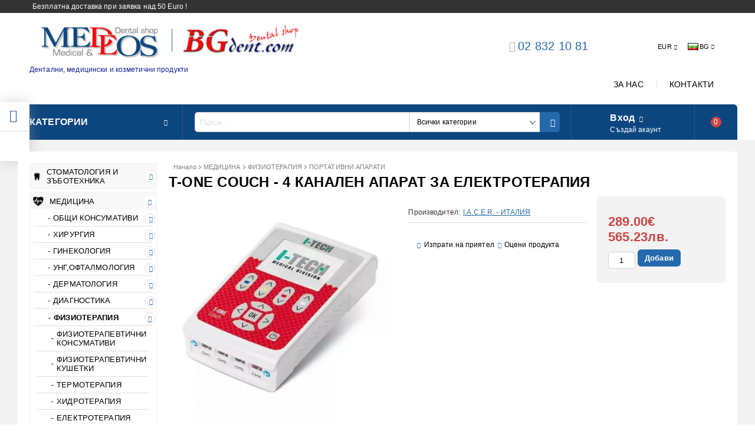

--- FILE ---
content_type: text/html; charset=utf-8
request_url: https://www.bgdent.com/product/4680/t-one-couch-4-kanalen-aparat-za-elektroterapia.html
body_size: 27728
content:
<!DOCTYPE html>
<html lang="bg">
<head>
<meta http-equiv="Content-Type" content="text/html; charset=utf-8" />
<meta http-equiv="Content-Script-Type" content="text/javascript" />
<meta http-equiv="Content-Style-Type" content="text/css" />
<meta name="description" content="Купи T-ONE COUCH - 4 КАНАЛЕН АПАРАТ ЗА ЕЛЕКТРОТЕРАПИЯ за 289.00€" />
<meta name="keywords" content="стоматологични, зъботехнически, медицински, козметика" />
<meta name="twitter:card" content="summary" /><meta name="twitter:site" content="@server.seliton.com" /><meta name="twitter:title" content="T-ONE COUCH - 4 КАНАЛЕН АПАРАТ ЗА ЕЛЕКТРОТЕРАПИЯ" /><meta name="twitter:description" content="Купи T-ONE COUCH - 4 КАНАЛЕН АПАРАТ ЗА ЕЛЕКТРОТЕРАПИЯ за 289.00€" /><meta name="twitter:image" content="http://www.bgdent.com/userfiles/productimages/product_5670.jpg" />

<link rel="icon" type="image/x-icon" href="/favicon.ico" />


<title>T-ONE COUCH - 4 КАНАЛЕН АПАРАТ ЗА ЕЛЕКТРОТЕРАПИЯ</title>
<link rel="canonical" href="http://www.bgdent.com/product/4680/t-one-couch-4-kanalen-aparat-za-elektroterapia.html" />



<link rel="stylesheet" type="text/css" href="/userfiles/css/css_102_877.css" />
<script type="text/javascript" src="/userfiles/css/js_102_296.js"></script>
<meta name="viewport" content="width=device-width, initial-scale=1" />
<link rel="alternate" type="application/rss+xml" title="Новини" href="/module.php?ModuleName=com.summercart.rss&amp;UILanguage=bg&amp;FeedType=News" />

<script type="text/javascript">
$(function(){
	$('.innerbox').colorbox({minWidth: 500, minHeight: 300, maxWidth: '90%', maxHeight: '96%'});
	
	var maxProducts = 7;
	var httpsDomain = 'https://www.bgdent.com/';
	var searchUrl = '/search.html';
	var seeMoreText = 'вижте още';
	
	SC.Util.initQuickSearch(httpsDomain, maxProducts, searchUrl, seeMoreText);
	
});

SC.storeRoot = 'https://www.bgdent.com/';
SC.storeRootPath = '/';
SC.ML.PROVIDE_VALID_EMAIL = 'Трябва да предоставите валиден имейл адрес:';

SC.JSVersion = '';
</script>


<script type="text/javascript">
SC.Upsell = new function () {
	this.hasError = false;
	this.init = function ()
	{
		if(typeof(SC.UpsellNotUsed) != 'undefined' && SC.UpsellNotUsed) {
			return false;
		}
		$('form[action] .js-button-add-to-cart').unbind('click').click(function (e) {
			if ($(window).width() < 1024) {
				return;
			}
			if ($(this).parents('form:first').find('input[type="file"]').length > 0) {
				return;
			}
			
			var form = $(this).parents('form').get(0);
			if (!SC.Util.checkAddToCartOptions(form)) {
				e.preventDefault();
				return;
			}
			
			var elem = $(this).parents('form:first');
			elem.find('input[name="action"]:first').val('dmAddToCartAjaxAction');
			var postUrl = elem.attr('action');
			var postData = elem.serialize();
			elem.find('input[name="action"]:first').val('dmAddToCart');
			var productId = elem.find('input[name="ProductID"]:first').val();
			
			if (location.protocol !== 'https:') {
				// Fixes Chrome not sending session cookie on cross-scheme request
				postUrl = postUrl.replace('https://', 'http://');
			}
			
			$.ajax({
				type: 'POST',
/*				url: SC.storeRoot + 'bg/cart.html', */
				url: SC.storeRoot + 'cart.html' + '?UILanguage=bg',
				data: postData,
				dataType: 'json',
				xhrFields: {withCredentials: true},
				success: function (data) {
					var promisesArray = [];
					$(document).trigger('cart:add-to-cart', [promisesArray, postData, data]); /* Add to cart in product page */
					
					var sendProductParams = {
						id: $(form).find('input[name="ProductID"]').val(),
						quantity: $(form).find('input[name="Quantity"]').val(),
						productVariantId: $(form).find('input[name="ProductVariantID"]').val()
					};
					$(document).trigger('cart:add-to-cart-category', [promisesArray, sendProductParams, data]); /* Add to cart when in category listing */
					
					$.when.apply($, promisesArray).always(function() {
						SC.Upsell.handleResponse(data);
						if ($('#cart-page').length > 0) {
							SC.Cart.refreshCart();
						}
						
						else {
							if (SC.Upsell.hasError)
								return;
							
							$.get(SC.storeRoot + 'ajax/ajax_upsell_products.php?ProductID=' + sendProductParams.id + '&ProductVariantID=' + sendProductParams.productVariantId + '&UILanguage=bg',
									function (data) {
										if (data != '') {
											$.colorbox({
												width: '952px',
												className: 'cboxNoTitle',
												html: data,
											});
										} else {
											location.href = "https://www.bgdent.com/cart.html";
										}
									},
									'html');
						}
						
						
					});
				}
			});
			
			return false;
		});
	};
	
	this.handleResponse = function (data)
	{
		this.hasError = false;
		if (data['headerCart'] != '') {
			$('.js-header-cart').replaceWith(data['headerCart']);
		}
		if (data['headerCartMobile'] != '') {
			$('.js-mobile-menu-item-cart').replaceWith(data['headerCartMobile']);
		}
		if ((typeof(data['error']) != 'undefined') && (data['error'] != '')) {
			alert(data['error']);
			this.hasError = true;
		}
		SC.Upsell.init();
	};
};
$(function () {
	SC.Upsell.init();
});
</script>



		<script type="application/ld+json">
			{
				"@context": "https://schema.org",
				"@type": "BreadcrumbList",
				"itemListElement":
				[
					{
						"@type": "ListItem",
						"position": 1,
						"item":
						{
							"@id": "http://www.bgdent.com/",
							"name": "Начало"
						}
					},
					{
						"@type": "ListItem",
						"position": 2,
						"item":
						{
							"@id": "http://www.bgdent.com/category/372/meditsina.html",
							"name": "МЕДИЦИНА"
						}
					},
					{
						"@type": "ListItem",
						"position": 3,
						"item":
						{
							"@id": "http://www.bgdent.com/category/428/fizioterapia.html",
							"name": "ФИЗИОТЕРАПИЯ"
						}
					},
					{
						"@type": "ListItem",
						"position": 4,
						"item":
						{
							"@id": "http://www.bgdent.com/category/566/portativni-aparati.html",
							"name": "ПОРТАТИВНИ АПАРАТИ"
						}
					},
					{
						"@type": "ListItem",
						"position": 5,
						"item":
						{
							"@id": "http://www.bgdent.com/product/4680/t-one-couch-4-kanalen-aparat-za-elektroterapia.html",
							"name": "T-ONE COUCH - 4 КАНАЛЕН АПАРАТ ЗА ЕЛЕКТРОТЕРАПИЯ"
						}
					}
				]
			}
		</script>



<link rel="preload" href="/skins/assets/fonts/awesome-icons-4.7/fontawesome-webfont.woff2" as="font" type="font/woff2" crossorigin />
<link rel="preload" href="/skins/assets/fonts/open-iconic-11/fonts/open-iconic.woff2" as="font" type="font/woff2" crossorigin />
<link rel="preload" href="/skins/mega_shop_retina/customer/fonts/open-sans-v17-cyrillic_latin-regular.woff2" as="font" type="font/woff2" crossorigin />
<meta property="og:site_name" content="МЕДЕОС ООД" /><meta property="og:locality" content="София" /><meta property="og:street-address" content="ул. Опълченска бл. 54" /><meta property="og:postal-code" content="1233" /><meta property="og:country-name" content="България" /><meta property="og:email" content="office@bgdent.com" /><meta property="og:phone_number" content="02 832 10 81" /><meta property="og:type" content="product" /><meta property="og:title" content="T-ONE COUCH - 4 КАНАЛЕН АПАРАТ ЗА ЕЛЕКТРОТЕРАПИЯ" /><meta property="og:url" content="https://www.bgdent.com/product/4680/t-one-couch-4-kanalen-aparat-za-elektroterapia.html" /><meta property="og:image" content="https://www.bgdent.com/userfiles/productimages/product_5670.jpg" /></head>

<body class="lang-bg dynamic-page dynamic-page-product layout-208 layout-type-thin-wide products-per-row-4 " >



<div class="c-body-container js-body-container">
<div class="c-body-container__sub">

<header class="c-header container js-header-container">



<div class="c-header__topline">
	
	<div class="c-header__intro-text">Безплатна доставка при заявка над 50 Euro !</div>
	
</div>

<div class="c-header__standard">
	
	<div class="c-header__standard-top-info">
		
		<div class="c-header__logo-wrapper">
			<h2 class="c-header__logo c-header__logo--is-image">
				<a href="/">
					<img class="c-header__logo-image" src="/userfiles/logo/2-te_loga.png" alt="МЕДЕОС ООД" width="617" height="100" />
					
				</a>
			</h2>
			<span class="c-header__slogan-text" style="font-size: 11pt;color: #112199;">Дентални, медицински и козметични продукти</span>
		</div>
		
		<div class="c-header__standard-top-info-rows">
			<div class="c-header__lang-and-currency-row">
				
				<div class="c-header__company-info-row">
					<div class="c-header__phone-wrapper c-header__contacet-row">
						<a class="c-header__phone-number" href="tel:02 832 10 81">02 832 10 81</a>
					</div>
					<div class="c-header__email-wrapper c-header__contacet-row">
						<a class="c-header__email-link" href="mailto:example@example.com">example@example.com</a>
					</div>
				</div>
				
				<div class="c-header__lang-and-currency-wrapper">
					
					<div class="c-header__currency">
						<div class="c_header__currency-selected">
							<span class="c-header__currency-code-wrapper"><span class="c_header__currency-selected-code">EUR</span></span>
						</div>
						<input type="hidden" name="CurrencyID" class="CurrencyID" id="js-selected-currencyid" value="2" />
						
						<ul id="currency-list" class="c-header__currency-list">
						
							<li class="c-header__currency-selector js-currency-selector " id="currencyId_1">USD</li>
						
							<li class="c-header__currency-selector js-currency-selector selected" id="currencyId_2">EUR</li>
						
							<li class="c-header__currency-selector js-currency-selector " id="currencyId_6">BGN</li>
						
						</ul> 
					</div>
					
					
					
					<div class="c-header__language">
						<div class="language-container">
							
							<div class="c_header__language-selected">
								<span class="c-header__language-code-wrapper"><img src="/userfiles/languages/language_2.jpg" width="18" height="12" alt="BG" /> <span class="c-header__language-code">BG</span></span>
							</div>
							
							
							
							<ul class="c-header__language-list">
								
								<li class="c-header__language-dropdown" >
									<a class="c-header__language-dropdown-link" href="/en/product/4680.html">
										<img class="c-header__language-dropdown-image" src="/userfiles/languages/language_1.jpg" width="18" height="12" alt="EN"  />
										<span class="c-header__language-code">EN</span>
									</a>
								</li>
								
								<li class="c-header__language-dropdown" >
									<a class="c-header__language-dropdown-link" href="/product/4680/t-one-couch-4-kanalen-aparat-za-elektroterapia.html">
										<img class="c-header__language-dropdown-image" src="/userfiles/languages/language_2.jpg" width="18" height="12" alt="BG"  />
										<span class="c-header__language-code">BG</span>
									</a>
								</li>
								
							</ul>
							
						</div>
					</div>
					
				
				</div>
			</div>
		</div>
		<div class="c-header__top-menu-row">
			<script type="text/javascript">
			$(function () {
				SC.Util.attachDropDown('#top-menu li', 'below');
				SC.Util.attachDropDown('#top-menu li ul li', 'right');
			});
			</script>
			<ul id="top-menu" class="c-header__top-menu-line">
				
				<li class="c-header__top-menu-item ">
					<a href="/page/3/za-nas.html"  title="ЗА НАС" class="c-header__top-menu-link tab">
					
						ЗА НАС
					</a>
					
				</li>
				<span class="c-header__top-menu-separator">|</span>
				
				<li class="c-header__top-menu-item ">
					<a href="/page/10/kontakti.html"  title="КОНТАКТИ" class="c-header__top-menu-link tab">
					
						КОНТАКТИ
					</a>
					
				</li>
				<span class="c-header__top-menu-separator">|</span>
				
			</ul>
		</div>
	</div>
	
	<div class="c-header__navigation-line">
		
		<div class="c-header__menu-tree js-desktop-menu-item-nav">
			<span class="c-header__menu-tree-label">Категории</span>
		</div>
		
		<div class="c-header__search js-header-search">
			<div class="c-header__search-advanced"><a href="/search.html?action=dmAdvancedSearch">Разширено търсене</a></div>
			<div class="c-header__search-form-icon-wrapper">
				<form action="/search.html" class="c-header_search_form js-header-search-form">
					<input type="text" class="c-header__search_input js-header-search-input" id="sbox" name="phrase" value="" placeholder="Търси..." />
					<span class="c-header__search-tool custom-select"><select name="CategoryID" id="SearchCategories">
<option value="" selected="selected">Всички категории</option>
<option value="534">СТОМАТОЛОГИЯ И ЗЪБОТЕХНИКА</option>
<option value="372">МЕДИЦИНА</option>
<option value="453">БОЛНИЧНО ОБЗАВЕЖДАНЕ</option>
<option value="443">СПЕШНА ПОМОЩ</option>
<option value="404">ДЕЗИНФЕКЦИЯ  И ЗАЩИТА</option>
<option value="377">КОЗМЕТИКА</option>
</select>
</span>
					<span class="c-header__search-button"><input type="submit" value="Търси" class="c-header__search-button-submit" /></span>
				</form>
			</div>
		</div>
		
		<div class="c-header__profile-wrapper js-header-login-section">
			
			
			
			
			<div class="c-header__profile">
				<a href="https://www.bgdent.com/login.html" class="c-header__profile_link c-header__profile-login">Вход</a>
				<a href="https://www.bgdent.com/register.html" class="c-header__profile_link c-header__profile-register">Създай акаунт</a>
			</div>
			<div class="c-header__profile-drop-down">
				<div class="c-header__profile-not-logged">
					<form method="post" action="https://www.bgdent.com/login.html">
						<div class="c-header__email-input-wrapper">
							<input type="email" class="c-header__email-input" autocomplete="off" name="Email" id="Email" placeholder="Имейл адрес" size="23" />
						</div>
						<div class="c-header__password-input-wrapper">
							<input type="password" autocomplete="off" class="c-header__password-input" autocomplete="off" name="Password" id="Password" placeholder="Password" size="23" />
						</div>
						<div class="c-header__profile-not-logged-buttons">
							<span class="c-header__register-link-wrapper">
								<a href="https://www.bgdent.com/register.html" class="c-header__register-link">Регистрация</a>
							</span>
							<span class="c-header__login-button-wrapper o-button-simple u-designer-button">
								<input type="submit" class="c-header__login-button o-button-simple-submit u-designer-button-submit" value="Вход" />
								<span class="c-header__login-button-icon o-button-simple-icon"></span>
							</span>
						</div>
					</form>
				</div>
			</div>
			
			
		</div>
		
		
		
		<div class="c-header__cart js-header-cart">
			<h2 class="c-header__cart-title">
			<span class="c-header__cart-zero">0</span>
			
			</h2>
			
			
			<div class="c-header__cart-wrapper js-header-mini-cart-wrapper">
				<div class="c-header__cart--empty-icon"></div>
			</div>
			
			
			
			
		</div>
		
		
		
	</div>
	
</div>

<div class="c-header__mobile">
	<div class="c-header__standard-logo-section">
		<h2 class="c-header__logo c-header__logo--is-image">
			<a href="/">
				<img class="c-header__logo-image" src="/userfiles/logo/2-te_loga.png" alt="МЕДЕОС ООД" width="617" height="100" />
				
			</a>
		</h2>
		<span class="c-header__mobile-contact-info">
			<a class="c-header__phone-number" href="tel:02 832 10 81">02 832 10 81</a>
		</span>
	</div>
	<div class="c-header__mobile-email-info" style="display: none;">
		<a class="c-header__email-link" href="mailto:example@example.com">example@example.com</a>
	</div>
	<div class="c-header__mobile-top-menu">
		<script type="text/javascript">
		$(function () {
			SC.Util.attachDropDown('#top-menu li', 'below');
			SC.Util.attachDropDown('#top-menu li ul li', 'right');
		});
		</script>
		<ul id="top-menu" class="c-header__top-menu-line">
			
			<li class="c-header__top-menu-item ">
				<a href="/page/3/za-nas.html"  title="ЗА НАС" class="c-header__top-menu-link tab">
				
					ЗА НАС
				</a>
				
			</li>
			<span class="c-header__top-menu-separator">|</span>
			
			<li class="c-header__top-menu-item ">
				<a href="/page/10/kontakti.html"  title="КОНТАКТИ" class="c-header__top-menu-link tab">
				
					КОНТАКТИ
				</a>
				
			</li>
			<span class="c-header__top-menu-separator">|</span>
			
		</ul>
	</div>
	
	<ul class="c-header__mobile-menu">
		<li class="c-header__mobile-menu-item mobile-menu-item-nav js-mobile-menu-item-nav">
			<div class="c-header__menu-tree js-desktop-menu-item-nav">
				<span class="c-header__menu-tree-label"></span>
			</div>
		</li>
		<li class="c-header__mobile-menu-item mobile-menu-item-account is-not-logged">
			<div class="mobile-menu-item-login">
				<div class="c-header__profile-drop-down">
					
					<div class="c-header__profile-not-logged">
						<form method="post" action="https://www.bgdent.com/login.html">
							<div class="c-header__email-input-wrapper">
								<input type="email" class="c-header__email-input" name="Email" id="Email1" placeholder="Имейл адрес" size="23" />
							</div>
							<div class="c-header__password-input-wrapper">
								<input type="password" autocomplete="off" class="c-header__password-input" name="Password" id="Password1" placeholder="Password" size="23" />
							</div>
							<div class="c-header__profile-not-logged-buttons">
								<span class="c-header__register-link-wrapper">
									<a href="https://www.bgdent.com/register.html" class="c-header__register-link">Регистрация</a>
								</span>
								<span class="c-header__login-button-wrapper o-button-simple u-designer-button">
									<input type="submit" class="c-header__login-button o-button-simple-submit u-designer-button-submit" value="Вход" />
									<span class="c-header__login-button-icon o-button-simple-icon"></span>
								</span>
							</div>
						</form>
					</div>
					
					
					
					
				</div>
			</div>
		</li>
		<li class="c-header__mobile-menu-item mobile-menu-item-search">
			<div class="c-header__search c-header__search--mobile">
				<form action="/search.html" class="c-header_search_form js-header-search-form">
					<input type="text" class="c-header__search_input c-header__search_input--mobile  js-header-search-input" id="js-search-phrase" name="phrase" value="" placeholder="Търси..." />
					<span class="c-header__search-button"><input type="submit" value="Търси" class="c-header__search-button-submit" /></span>
				</form>
			</div>
		</li>
		<li class="c-header__mobile-menu-item mobile-menu-item-international">
			<div class="mobile-menu-item-language-and-currency">
				<div class="mobile-menu-item-language-and-currency-inner"></div>
			</div>
		</li>
		<li class="c-header__mobile-menu-item">
			
			
			<a id="mobile-cart" class="c-header__cart--empty mobile-menu-item-cart" href="https://www.bgdent.com/cart.html"></a>
			
			
			
			
		</li>
	</ul>
</div>

<div class="c-header__social-media">
	<div class="c-header__social-list">
		
		<div class="c-header__social-fb" title="Facebook">
			<a class="c-header__social-link c-header__social-fb-link" href="http://www.facebook.com/" target="_blank" rel="publisher">
				<span class="c-header__social-fb-icon">&nbsp;</span>
			</a>
		</div>
		
		
		
		
		
		<div class="c-header__social-tw" title="Twitter">
			<a class="c-header__social-link c-header__social-tw-link" href="http://twitter.com/" target="_blank" rel="publisher">
				<span class="c-header__social-tw-icon">&nbsp;</span>
			</a>
		</div>
		
		
		
		
		

		
		
		
	</div>
</div>

</header><!-- header container -->

<main>

<div class="o-column c-layout-top o-layout--horizontal c-layout-top__sticky sticky js-layout-top">
	<div class="c-layout-wrapper c-layout-top__sticky-wrapper">
		<div class="o-box c-box-main-menu js-main-menu-box">

	<div class="o-box-content c-box-main-menu__content">
		<ul class="c-box-main-menu__list">
							<li class="menu-item-mega-menu c-box-main-menu__item js-box-main-menu__item">
					<a href="/category/534/stomatologia-i-zabotehnika.html" title="СТОМАТОЛОГИЯ И ЗЪБОТЕХНИКА" class="c-box-main-menu__item-link">
						<img class="c-box-main-menu__item-image" src="/userfiles/categoryimages/image_2648c5b88e863683f88445f2daa8d41d.jpg" alt="" width="24" height="24" />						СТОМАТОЛОГИЯ И ЗЪБОТЕХНИКА
						<span class="c-box-main-menu__mobile-control js-mobile-control"><span>+</span></span>
					</a>
											<ul class="c-mega-menu__rows-list js-mega-menu-list">
		<li class="c-mega-menu__row js-mega-menu__row">
					<div class="c-mega-menu__title-box c-mega-menu__titile-width-100% js-mega-menu-title-box" style="width:100%;"><span>СТОМАТОЛОГИЯ И ЗЪБОТЕХНИКА</span></div>
			<div class="c-mega-menu__content-box c-mega-menu__content-width-100% js-mega-menu-content-box" style="width:100%;"><div id="box-megabox-0-1-37" class="c-box c-box--megabox-0-1-37 c-box-categories js-box-categories ">

	<a class="c-box-categories__main-category-link" href="/category/534/stomatologia-i-zabotehnika.html">		<div class="c-box-categories__box-title-wrapper o-box-title-wrapper">
		<h2 class="c-box-categories__box-title o-box-title">СТОМАТОЛОГИЯ И ЗЪБОТЕХНИКА</h2>
	</div>
	
		<div class="c-box-categories__base-category-image-wrapper">
		<img class="c-box-categories__base-category-image js-mega-menu-images" data-src="/userfiles/categoryimages/image_20345d3a8f52e800e8d5e9bfa8d944f0.jpg" width="300" height="187" loading="lazy" />
	</div>
		</a>
	<ul class="c-box-categories__list">
				<li class="c-box-categories__category c-box-categories__categories-per-row-4">
			<a class="c-box-categories__category-title-link" href="/category/208/stomatologichni-materiali.html" title="СТОМАТОЛОГИЧНИ МАТЕРИАЛИ (262)">
								<img class="c-box-categories__category-image js-mega-menu-images" data-src="/userfiles/categoryimages/image_4aa21a60f38eed45cb2554e99eb96c8e.jpg" width="300" height="164" loading="lazy" />
								<div class="c-box-categories__category-name-wrapper">
					<span class="c-box-categories__category-name">СТОМАТОЛОГИЧНИ МАТЕРИАЛИ</span> 
					<span class="c-box-categories__category-product-count">(262)</span>				</div>
			</a>
		</li>
				<li class="c-box-categories__category c-box-categories__categories-per-row-4">
			<a class="c-box-categories__category-title-link" href="/category/194/stomatologichna-tehnika.html" title="СТОМАТОЛОГИЧНА ТЕХНИКА (318)">
								<img class="c-box-categories__category-image js-mega-menu-images" data-src="/userfiles/categoryimages/image_f3c90e6cafaf39e2754e75af03f1e23a.jpg" width="300" height="212" loading="lazy" />
								<div class="c-box-categories__category-name-wrapper">
					<span class="c-box-categories__category-name">СТОМАТОЛОГИЧНА ТЕХНИКА</span> 
					<span class="c-box-categories__category-product-count">(318)</span>				</div>
			</a>
		</li>
				<li class="c-box-categories__category c-box-categories__categories-per-row-4">
			<a class="c-box-categories__category-title-link" href="/category/239/zabotehnicheski-materiali.html" title="ЗЪБОТЕХНИЧЕСКИ МАТЕРИАЛИ  (312)">
								<img class="c-box-categories__category-image js-mega-menu-images" data-src="/userfiles/categoryimages/image_116914c3777ee129d3d289d4a59b01a0.jpg" width="260" height="194" loading="lazy" />
								<div class="c-box-categories__category-name-wrapper">
					<span class="c-box-categories__category-name">ЗЪБОТЕХНИЧЕСКИ МАТЕРИАЛИ </span> 
					<span class="c-box-categories__category-product-count">(312)</span>				</div>
			</a>
		</li>
				<li class="c-box-categories__category c-box-categories__categories-per-row-4">
			<a class="c-box-categories__category-title-link" href="/category/228/zabotehnicheska-tehnika.html" title="ЗЪБОТЕХНИЧЕСКА ТЕХНИКА (95)">
								<img class="c-box-categories__category-image js-mega-menu-images" data-src="/userfiles/categoryimages/image_961fe175890e7d2a49504f0b077e378d.jpg" width="278" height="146" loading="lazy" />
								<div class="c-box-categories__category-name-wrapper">
					<span class="c-box-categories__category-name">ЗЪБОТЕХНИЧЕСКА ТЕХНИКА</span> 
					<span class="c-box-categories__category-product-count">(95)</span>				</div>
			</a>
		</li>
			</ul>

</div></div>
			</li>
	</ul>

									</li>
				<li class="c-box-main-menu__separator">|</li>							<li class="menu-item-mega-menu c-box-main-menu__item js-box-main-menu__item">
					<a href="/category/372/meditsina.html" title="МЕДИЦИНА" class="c-box-main-menu__item-link">
						<img class="c-box-main-menu__item-image" src="/userfiles/categoryimages/image_aae97f9c8d8d308f7b05459e8d324fa4.jpg" alt="" width="24" height="24" />						МЕДИЦИНА
						<span class="c-box-main-menu__mobile-control js-mobile-control"><span>+</span></span>
					</a>
											<ul class="c-mega-menu__rows-list js-mega-menu-list">
		<li class="c-mega-menu__row js-mega-menu__row">
					<div class="c-mega-menu__title-box c-mega-menu__titile-width-100% js-mega-menu-title-box" style="width:100%;"><span>МЕДИЦИНА</span></div>
			<div class="c-mega-menu__content-box c-mega-menu__content-width-100% js-mega-menu-content-box" style="width:100%;"><div id="box-megabox-0-1-31" class="c-box c-box--megabox-0-1-31 c-box-categories js-box-categories ">

	<a class="c-box-categories__main-category-link" href="/category/372/meditsina.html">		<div class="c-box-categories__box-title-wrapper o-box-title-wrapper">
		<h2 class="c-box-categories__box-title o-box-title">МЕДИЦИНА</h2>
	</div>
	
		<div class="c-box-categories__base-category-image-wrapper">
		<img class="c-box-categories__base-category-image js-mega-menu-images" data-src="/userfiles/categoryimages/image_f3c6b8bd67c1007cecc67fe4135f0830.jpg" width="300" height="300" loading="lazy" />
	</div>
		</a>
	<ul class="c-box-categories__list">
				<li class="c-box-categories__category c-box-categories__categories-per-row-4">
			<a class="c-box-categories__category-title-link" href="/category/375/obshti-konsumativi.html" title="ОБЩИ КОНСУМАТИВИ (25)">
								<img class="c-box-categories__category-image js-mega-menu-images" data-src="/userfiles/categoryimages/image_8329dc0cc233625ecf679207f5ea7dc4.jpg" width="246" height="205" loading="lazy" />
								<div class="c-box-categories__category-name-wrapper">
					<span class="c-box-categories__category-name">ОБЩИ КОНСУМАТИВИ</span> 
									</div>
			</a>
		</li>
				<li class="c-box-categories__category c-box-categories__categories-per-row-4">
			<a class="c-box-categories__category-title-link" href="/category/373/hirurgia.html" title="ХИРУРГИЯ (29)">
								<img class="c-box-categories__category-image js-mega-menu-images" data-src="/userfiles/categoryimages/image_4d4c964b1ff055fc7d239dd9f743bd10.jpg" width="271" height="186" loading="lazy" />
								<div class="c-box-categories__category-name-wrapper">
					<span class="c-box-categories__category-name">ХИРУРГИЯ</span> 
									</div>
			</a>
		</li>
				<li class="c-box-categories__category c-box-categories__categories-per-row-4">
			<a class="c-box-categories__category-title-link" href="/category/374/ginekologia.html" title="ГИНЕКОЛОГИЯ (27)">
								<img class="c-box-categories__category-image js-mega-menu-images" data-src="/userfiles/categoryimages/image_6def299ce9fc0a992d453fcde774cfb8.jpg" width="275" height="183" loading="lazy" />
								<div class="c-box-categories__category-name-wrapper">
					<span class="c-box-categories__category-name">ГИНЕКОЛОГИЯ</span> 
									</div>
			</a>
		</li>
				<li class="c-box-categories__category c-box-categories__categories-per-row-4">
			<a class="c-box-categories__category-title-link" href="/category/408/ung-oftalmologia.html" title="УНГ,ОФТАЛМОЛОГИЯ (44)">
								<img class="c-box-categories__category-image js-mega-menu-images" data-src="/userfiles/categoryimages/image_dc69e359f217d18ceddbdb0bc5b45cc8.jpg" width="200" height="236" loading="lazy" />
								<div class="c-box-categories__category-name-wrapper">
					<span class="c-box-categories__category-name">УНГ,ОФТАЛМОЛОГИЯ</span> 
									</div>
			</a>
		</li>
				<li class="c-box-categories__category c-box-categories__categories-per-row-4">
			<a class="c-box-categories__category-title-link" href="/category/402/dermatologia.html" title="ДЕРМАТОЛОГИЯ (12)">
								<img class="c-box-categories__category-image js-mega-menu-images" data-src="/userfiles/categoryimages/image_e76a6f9e058cfb57473103c37026b0b8.jpg" width="255" height="198" loading="lazy" />
								<div class="c-box-categories__category-name-wrapper">
					<span class="c-box-categories__category-name">ДЕРМАТОЛОГИЯ</span> 
									</div>
			</a>
		</li>
				<li class="c-box-categories__category c-box-categories__categories-per-row-4">
			<a class="c-box-categories__category-title-link" href="/category/416/diagnostika.html" title="ДИАГНОСТИКА (121)">
								<img class="c-box-categories__category-image js-mega-menu-images" data-src="/userfiles/categoryimages/image_16dffaed189f3cdd3e8b25ac05c59a11.jpg" width="240" height="148" loading="lazy" />
								<div class="c-box-categories__category-name-wrapper">
					<span class="c-box-categories__category-name">ДИАГНОСТИКА</span> 
									</div>
			</a>
		</li>
				<li class="c-box-categories__category c-box-categories__categories-per-row-4">
			<a class="c-box-categories__category-title-link" href="/category/428/fizioterapia.html" title="ФИЗИОТЕРАПИЯ (116)">
								<img class="c-box-categories__category-image js-mega-menu-images" data-src="/userfiles/categoryimages/image_8541b8b159b56b65a387503d45c61f0a.jpg" width="299" height="169" loading="lazy" />
								<div class="c-box-categories__category-name-wrapper">
					<span class="c-box-categories__category-name">ФИЗИОТЕРАПИЯ</span> 
									</div>
			</a>
		</li>
				<li class="c-box-categories__category c-box-categories__categories-per-row-4">
			<a class="c-box-categories__category-title-link" href="/category/440/ortopedia-i-kineziterapia.html" title="ОРТОПЕДИЯ И КИНЕЗИТЕРАПИЯ (95)">
								<img class="c-box-categories__category-image js-mega-menu-images" data-src="/userfiles/categoryimages/image_8aecdbefb084a72f94d6eb9b5894c662.jpg" width="276" height="183" loading="lazy" />
								<div class="c-box-categories__category-name-wrapper">
					<span class="c-box-categories__category-name">ОРТОПЕДИЯ И КИНЕЗИТЕРАПИЯ</span> 
									</div>
			</a>
		</li>
				<li class="c-box-categories__category c-box-categories__categories-per-row-4">
			<a class="c-box-categories__category-title-link" href="/category/554/holistichna-meditsina.html" title="ХОЛИСТИЧНА МЕДИЦИНА (3)">
								<img class="c-box-categories__category-image js-mega-menu-images" data-src="/userfiles/categoryimages/image_8aaf492b749cadf0e0cabad299b847f2.jpg" width="300" height="225" loading="lazy" />
								<div class="c-box-categories__category-name-wrapper">
					<span class="c-box-categories__category-name">ХОЛИСТИЧНА МЕДИЦИНА</span> 
									</div>
			</a>
		</li>
			</ul>

</div></div>
			</li>
	</ul>

									</li>
				<li class="c-box-main-menu__separator">|</li>							<li class="menu-item-mega-menu c-box-main-menu__item js-box-main-menu__item">
					<a href="/category/404/dezinfektsia-i-zashtita.html" title="ДЕЗИНФЕКЦИЯ И ЗАЩИТА" class="c-box-main-menu__item-link">
						<img class="c-box-main-menu__item-image" src="/userfiles/categoryimages/image_985daa88374dcdbc9fcb64f12315f961.jpg" alt="" width="24" height="24" />						ДЕЗИНФЕКЦИЯ И ЗАЩИТА
						<span class="c-box-main-menu__mobile-control js-mobile-control"><span>+</span></span>
					</a>
											<ul class="c-mega-menu__rows-list js-mega-menu-list">
		<li class="c-mega-menu__row js-mega-menu__row">
					<div class="c-mega-menu__title-box c-mega-menu__titile-width-100% js-mega-menu-title-box" style="width:100%;"><span>МАТЕРИАЛИ ЗА ДЕЗИНФЕКЦИЯ</span></div>
			<div class="c-mega-menu__content-box c-mega-menu__content-width-100% js-mega-menu-content-box" style="width:100%;"><div id="box-megabox-0-1-34" class="c-box c-box--megabox-0-1-34 c-box-categories js-box-categories ">

	<a class="c-box-categories__main-category-link" href="/category/404/dezinfektsia-i-zashtita.html">		<div class="c-box-categories__box-title-wrapper o-box-title-wrapper">
		<h2 class="c-box-categories__box-title o-box-title">МАТЕРИАЛИ ЗА ДЕЗИНФЕКЦИЯ</h2>
	</div>
	
		<div class="c-box-categories__base-category-image-wrapper">
		<img class="c-box-categories__base-category-image js-mega-menu-images" data-src="/userfiles/categoryimages/image_f2419bb6b7a7cf20764b49352336c882.jpg" width="300" height="224" loading="lazy" />
	</div>
		</a>
	<ul class="c-box-categories__list">
				<li class="c-box-categories__category c-box-categories__categories-per-row-3">
			<a class="c-box-categories__category-title-link" href="/category/226/dezinfektanti.html" title="ДЕЗИНФЕКТАНТИ (26)">
								<img class="c-box-categories__category-image js-mega-menu-images" data-src="/userfiles/categoryimages/image_388ebfbbb9f59574a0acfbbd518d0186.jpg" width="183" height="117" loading="lazy" />
								<div class="c-box-categories__category-name-wrapper">
					<span class="c-box-categories__category-name">ДЕЗИНФЕКТАНТИ</span> 
									</div>
			</a>
		</li>
				<li class="c-box-categories__category c-box-categories__categories-per-row-3">
			<a class="c-box-categories__category-title-link" href="/category/205/sterilizatsia.html" title="СТЕРИЛИЗАЦИЯ (14)">
								<img class="c-box-categories__category-image js-mega-menu-images" data-src="/userfiles/categoryimages/image_db4271ef4c319e455a63f78e7bc75ec9.jpg" width="188" height="171" loading="lazy" />
								<div class="c-box-categories__category-name-wrapper">
					<span class="c-box-categories__category-name">СТЕРИЛИЗАЦИЯ</span> 
									</div>
			</a>
		</li>
				<li class="c-box-categories__category c-box-categories__categories-per-row-3">
			<a class="c-box-categories__category-title-link" href="/category/227/rabotni-oblekla.html" title="РАБОТНИ ОБЛЕКЛА (3)">
								<img class="c-box-categories__category-image js-mega-menu-images" data-src="/userfiles/categoryimages/image_d1dc1468d910e242179601072f407f54.jpg" width="136" height="170" loading="lazy" />
								<div class="c-box-categories__category-name-wrapper">
					<span class="c-box-categories__category-name">РАБОТНИ ОБЛЕКЛА</span> 
									</div>
			</a>
		</li>
				<li class="c-box-categories__category c-box-categories__categories-per-row-3">
			<a class="c-box-categories__category-title-link" href="/category/334/individualna-zashtita.html" title="ИНДИВИДУАЛНА ЗАЩИТА (14)">
								<img class="c-box-categories__category-image js-mega-menu-images" data-src="/userfiles/categoryimages/image_617bf55e1aa970d9950656ce7be29b79.jpg" width="256" height="197" loading="lazy" />
								<div class="c-box-categories__category-name-wrapper">
					<span class="c-box-categories__category-name">ИНДИВИДУАЛНА ЗАЩИТА</span> 
									</div>
			</a>
		</li>
				<li class="c-box-categories__category c-box-categories__categories-per-row-3">
			<a class="c-box-categories__category-title-link" href="/category/335/konteyneri-za-igli-i-sprintsovki.html" title="КОНТЕЙНЕРИ ЗА ИГЛИ И СПРИНЦОВКИ (1)">
								<img class="c-box-categories__category-image js-mega-menu-images" data-src="/userfiles/categoryimages/image_a0203070e25ae1f51f2cc58b56fb6ee8.jpg" width="197" height="256" loading="lazy" />
								<div class="c-box-categories__category-name-wrapper">
					<span class="c-box-categories__category-name">КОНТЕЙНЕРИ ЗА ИГЛИ И СПРИНЦОВКИ</span> 
									</div>
			</a>
		</li>
				<li class="c-box-categories__category c-box-categories__categories-per-row-3">
			<a class="c-box-categories__category-title-link" href="/category/504/sadove-za-dezinfektsia-i-sahranenie.html" title="СЪДОВЕ ЗА ДЕЗИНФЕКЦИЯ И СЪХРАНЕНИЕ (5)">
								<img class="c-box-categories__category-image js-mega-menu-images" data-src="/userfiles/categoryimages/image_f2efb3fdb672dfd9681995fe96f6ee77.jpg" width="278" height="181" loading="lazy" />
								<div class="c-box-categories__category-name-wrapper">
					<span class="c-box-categories__category-name">СЪДОВЕ ЗА ДЕЗИНФЕКЦИЯ И СЪХРАНЕНИЕ</span> 
									</div>
			</a>
		</li>
				<li class="c-box-categories__category c-box-categories__categories-per-row-3">
			<a class="c-box-categories__category-title-link" href="/category/506/barabani-i-kutii-za-avtoklavirane.html" title="БАРАБАНИ И КУТИИ ЗА АВТОКЛАВИРАНЕ (2)">
								<img class="c-box-categories__category-image js-mega-menu-images" data-src="/userfiles/categoryimages/image_cd7cdca99fbd918bc66389df4a2d896e.jpg" width="300" height="300" loading="lazy" />
								<div class="c-box-categories__category-name-wrapper">
					<span class="c-box-categories__category-name">БАРАБАНИ И КУТИИ ЗА АВТОКЛАВИРАНЕ</span> 
									</div>
			</a>
		</li>
				<li class="c-box-categories__category c-box-categories__categories-per-row-3">
			<a class="c-box-categories__category-title-link" href="/category/551/pokrivala-za-kushetki.html" title="ПОКРИВАЛА ЗА КУШЕТКИ (2)">
								<img class="c-box-categories__category-image js-mega-menu-images" data-src="/userfiles/categoryimages/image_51d98f073465b1636d9e166fa2858374.jpg" width="291" height="300" loading="lazy" />
								<div class="c-box-categories__category-name-wrapper">
					<span class="c-box-categories__category-name">ПОКРИВАЛА ЗА КУШЕТКИ</span> 
									</div>
			</a>
		</li>
			</ul>

</div></div>
			</li>
	</ul>

									</li>
				<li class="c-box-main-menu__separator">|</li>							<li class="menu-item-mega-menu c-box-main-menu__item js-box-main-menu__item">
					<a href="/category/443/speshna-pomosht.html" title="СПЕШНА ПОМОЩ" class="c-box-main-menu__item-link">
						<img class="c-box-main-menu__item-image" src="/userfiles/categoryimages/image_bffd73ae65ada49d8f0b5bffb8ef9105.jpg" alt="" width="24" height="24" />						СПЕШНА ПОМОЩ
						<span class="c-box-main-menu__mobile-control js-mobile-control"><span>+</span></span>
					</a>
											<ul class="c-mega-menu__rows-list js-mega-menu-list">
		<li class="c-mega-menu__row js-mega-menu__row">
					<div class="c-mega-menu__title-box c-mega-menu__titile-width-100% js-mega-menu-title-box" style="width:100%;"><span>ИНСТРУМЕНТИ И КОНСУМАТИВИ</span></div>
			<div class="c-mega-menu__content-box c-mega-menu__content-width-100% js-mega-menu-content-box" style="width:100%;"><div id="box-megabox-0-1-41" class="c-box c-box--megabox-0-1-41 c-box-categories js-box-categories ">

	<a class="c-box-categories__main-category-link" href="/category/443/speshna-pomosht.html">		<div class="c-box-categories__box-title-wrapper o-box-title-wrapper">
		<h2 class="c-box-categories__box-title o-box-title">ИНСТРУМЕНТИ И КОНСУМАТИВИ</h2>
	</div>
	
		<div class="c-box-categories__base-category-image-wrapper">
		<img class="c-box-categories__base-category-image js-mega-menu-images" data-src="/userfiles/categoryimages/image_bd1708464f1591fdb4847a9ca1fa7207.jpg" width="259" height="194" loading="lazy" />
	</div>
		</a>
	<ul class="c-box-categories__list">
				<li class="c-box-categories__category c-box-categories__categories-per-row-4">
			<a class="c-box-categories__category-title-link" href="/category/445/chanti-i-speshni-kufari.html" title="ЧАНТИ И СПЕШНИ КУФАРИ (5)">
								<img class="c-box-categories__category-image js-mega-menu-images" data-src="/userfiles/categoryimages/image_9d2d1af7fd64da2270bc5d859d4c3db9.jpg" width="240" height="153" loading="lazy" />
								<div class="c-box-categories__category-name-wrapper">
					<span class="c-box-categories__category-name">ЧАНТИ И СПЕШНИ КУФАРИ</span> 
									</div>
			</a>
		</li>
				<li class="c-box-categories__category c-box-categories__categories-per-row-4">
			<a class="c-box-categories__category-title-link" href="/category/444/instrumenti-i-konsumativi-za-speshna-pomosht.html" title="ИНСТРУМЕНТИ И КОНСУМАТИВИ ЗА СПЕШНА ПОМОЩ (6)">
								<img class="c-box-categories__category-image js-mega-menu-images" data-src="/userfiles/categoryimages/image_7f8a0f316192d755c7520e2839f160c6.jpg" width="300" height="152" loading="lazy" />
								<div class="c-box-categories__category-name-wrapper">
					<span class="c-box-categories__category-name">ИНСТРУМЕНТИ И КОНСУМАТИВИ ЗА СПЕШНА ПОМОЩ</span> 
									</div>
			</a>
		</li>
				<li class="c-box-categories__category c-box-categories__categories-per-row-4">
			<a class="c-box-categories__category-title-link" href="/category/446/nosilki.html" title="НОСИЛКИ (4)">
								<img class="c-box-categories__category-image js-mega-menu-images" data-src="/userfiles/categoryimages/image_8f15cfeef6e51fd78b508ef30c65b964.jpg" width="233" height="217" loading="lazy" />
								<div class="c-box-categories__category-name-wrapper">
					<span class="c-box-categories__category-name">НОСИЛКИ</span> 
									</div>
			</a>
		</li>
				<li class="c-box-categories__category c-box-categories__categories-per-row-4">
			<a class="c-box-categories__category-title-link" href="/category/447/obdishvateli-i-kislorodna-terapia.html" title="ОБДИШВАТЕЛИ И КИСЛОРОДНА ТЕРАПИЯ (9)">
								<img class="c-box-categories__category-image js-mega-menu-images" data-src="/userfiles/categoryimages/image_df87c6badd2cd293bbb735ee2037fbd3.jpg" width="256" height="197" loading="lazy" />
								<div class="c-box-categories__category-name-wrapper">
					<span class="c-box-categories__category-name">ОБДИШВАТЕЛИ И КИСЛОРОДНА ТЕРАПИЯ</span> 
									</div>
			</a>
		</li>
				<li class="c-box-categories__category c-box-categories__categories-per-row-4">
			<a class="c-box-categories__category-title-link" href="/category/548/defibrilatori.html" title="ДЕФИБРИЛАТОРИ (2)">
								<img class="c-box-categories__category-image js-mega-menu-images" data-src="/userfiles/categoryimages/image_4167de3ea8b56ed8d010d1b0cfa41afb.jpg" width="300" height="257" loading="lazy" />
								<div class="c-box-categories__category-name-wrapper">
					<span class="c-box-categories__category-name">ДЕФИБРИЛАТОРИ</span> 
									</div>
			</a>
		</li>
			</ul>

</div></div>
			</li>
	</ul>

									</li>
				<li class="c-box-main-menu__separator">|</li>							<li class="menu-item-mega-menu c-box-main-menu__item js-box-main-menu__item">
					<a href="/category/453/bolnichno-obzavezhdane.html" title="МЕДИЦИНСКА МЕБЕЛ" class="c-box-main-menu__item-link">
						<img class="c-box-main-menu__item-image" src="/userfiles/categoryimages/image_2dbded01ff01b7e584d7a83e979ea7d2.jpg" alt="" width="24" height="24" />						МЕДИЦИНСКА МЕБЕЛ
						<span class="c-box-main-menu__mobile-control js-mobile-control"><span>+</span></span>
					</a>
											<ul class="c-mega-menu__rows-list js-mega-menu-list">
		<li class="c-mega-menu__row js-mega-menu__row">
					<div class="c-mega-menu__title-box c-mega-menu__titile-width-100% js-mega-menu-title-box" style="width:100%;"><span>КУШЕТКИ И ПАРАВАНИ</span></div>
			<div class="c-mega-menu__content-box c-mega-menu__content-width-100% js-mega-menu-content-box" style="width:100%;"><div id="box-megabox-0-1-42" class="c-box c-box--megabox-0-1-42 c-box-categories js-box-categories ">

	<a class="c-box-categories__main-category-link" href="/category/453/bolnichno-obzavezhdane.html">		<div class="c-box-categories__box-title-wrapper o-box-title-wrapper">
		<h2 class="c-box-categories__box-title o-box-title">КУШЕТКИ И ПАРАВАНИ</h2>
	</div>
	
		<div class="c-box-categories__base-category-image-wrapper">
		<img class="c-box-categories__base-category-image js-mega-menu-images" data-src="/userfiles/categoryimages/image_1283aab0ae71f960a55c4375c059ae65.jpg" width="272" height="186" loading="lazy" />
	</div>
		</a>
	<ul class="c-box-categories__list">
				<li class="c-box-categories__category c-box-categories__categories-per-row-5">
			<a class="c-box-categories__category-title-link" href="/category/450/kushetki-i-paravani.html" title="КУШЕТКИ И ПАРАВАНИ (5)">
								<img class="c-box-categories__category-image js-mega-menu-images" data-src="/userfiles/categoryimages/image_b15125edb83a6b9195c425c19c7f46da.jpg" width="160" height="160" loading="lazy" />
								<div class="c-box-categories__category-name-wrapper">
					<span class="c-box-categories__category-name">КУШЕТКИ И ПАРАВАНИ</span> 
									</div>
			</a>
		</li>
				<li class="c-box-categories__category c-box-categories__categories-per-row-5">
			<a class="c-box-categories__category-title-link" href="/category/452/shkafove-i-garderobi.html" title="ШКАФОВЕ  И ГАРДЕРОБИ (3)">
								<img class="c-box-categories__category-image js-mega-menu-images" data-src="/userfiles/categoryimages/image_b9d7e2ca7eaf48248d70e899c2530603.jpg" width="156" height="202" loading="lazy" />
								<div class="c-box-categories__category-name-wrapper">
					<span class="c-box-categories__category-name">ШКАФОВЕ  И ГАРДЕРОБИ</span> 
									</div>
			</a>
		</li>
				<li class="c-box-categories__category c-box-categories__categories-per-row-5">
			<a class="c-box-categories__category-title-link" href="/category/454/bolnichni-legla.html" title="БОЛНИЧНИ ЛЕГЛА (3)">
								<img class="c-box-categories__category-image js-mega-menu-images" data-src="/userfiles/categoryimages/image_02b3a46eb5c03712cb4327b1893b15ae.jpg" width="261" height="193" loading="lazy" />
								<div class="c-box-categories__category-name-wrapper">
					<span class="c-box-categories__category-name">БОЛНИЧНИ ЛЕГЛА</span> 
									</div>
			</a>
		</li>
				<li class="c-box-categories__category c-box-categories__categories-per-row-5">
			<a class="c-box-categories__category-title-link" href="/category/456/masi.html" title="МАСИ (6)">
								<img class="c-box-categories__category-image js-mega-menu-images" data-src="/userfiles/categoryimages/image_2c4b155ff7b5835dcd707eff17b6201d.jpg" width="120" height="168" loading="lazy" />
								<div class="c-box-categories__category-name-wrapper">
					<span class="c-box-categories__category-name">МАСИ</span> 
									</div>
			</a>
		</li>
				<li class="c-box-categories__category c-box-categories__categories-per-row-5">
			<a class="c-box-categories__category-title-link" href="/category/510/kolichki-i-nosilki.html" title="КОЛИЧКИ И НОСИЛКИ (2)">
								<img class="c-box-categories__category-image js-mega-menu-images" data-src="/userfiles/categoryimages/image_dd9eb32ad664fbaabce9b1b0429b65d6.jpg" width="251" height="201" loading="lazy" />
								<div class="c-box-categories__category-name-wrapper">
					<span class="c-box-categories__category-name">КОЛИЧКИ И НОСИЛКИ</span> 
									</div>
			</a>
		</li>
			</ul>

</div></div>
			</li>
	</ul>

									</li>
				<li class="c-box-main-menu__separator">|</li>							<li class="menu-item-mega-menu c-box-main-menu__item js-box-main-menu__item">
					<a href="/category/377/kozmetika.html" title="КОЗМЕТИКА" class="c-box-main-menu__item-link">
						<img class="c-box-main-menu__item-image" src="/userfiles/categoryimages/image_49325e5a6281227ef0c85e2cfa34c86c.jpg" alt="" width="24" height="24" />						КОЗМЕТИКА
						<span class="c-box-main-menu__mobile-control js-mobile-control"><span>+</span></span>
					</a>
											<ul class="c-mega-menu__rows-list js-mega-menu-list">
		<li class="c-mega-menu__row js-mega-menu__row">
					<div class="c-mega-menu__title-box c-mega-menu__titile-width-100% js-mega-menu-title-box" style="width:100%;"><span>КОЗМЕТИКА</span></div>
			<div class="c-mega-menu__content-box c-mega-menu__content-width-100% js-mega-menu-content-box" style="width:100%;"><div id="box-megabox-0-1-32" class="c-box c-box--megabox-0-1-32 c-box-categories js-box-categories ">

	<a class="c-box-categories__main-category-link" href="/category/377/kozmetika.html">		<div class="c-box-categories__box-title-wrapper o-box-title-wrapper">
		<h2 class="c-box-categories__box-title o-box-title">КОЗМЕТИКА</h2>
	</div>
	
		<div class="c-box-categories__base-category-image-wrapper">
		<img class="c-box-categories__base-category-image js-mega-menu-images" data-src="/userfiles/categoryimages/image_b10150328686a5022a579f3e87162840.jpg" width="287" height="176" loading="lazy" />
	</div>
		</a>
	<ul class="c-box-categories__list">
				<li class="c-box-categories__category c-box-categories__categories-per-row-4">
			<a class="c-box-categories__category-title-link" href="/category/378/kozmetichni-produkti.html" title="КОЗМЕТИЧНИ ПРОДУКТИ (72)">
								<img class="c-box-categories__category-image js-mega-menu-images" data-src="/userfiles/categoryimages/image_573bc7daea5461169ac5f0ad8f504c83.jpg" width="259" height="194" loading="lazy" />
								<div class="c-box-categories__category-name-wrapper">
					<span class="c-box-categories__category-name">КОЗМЕТИЧНИ ПРОДУКТИ</span> 
					<span class="c-box-categories__category-product-count">(72)</span>				</div>
			</a>
		</li>
				<li class="c-box-categories__category c-box-categories__categories-per-row-4">
			<a class="c-box-categories__category-title-link" href="/category/464/kompleksni-terapii.html" title="КОМПЛЕКСНИ ТЕРАПИИ (30)">
								<img class="c-box-categories__category-image js-mega-menu-images" data-src="/userfiles/categoryimages/image_25bf972deb737f76fb3e94218f455281.jpg" width="300" height="135" loading="lazy" />
								<div class="c-box-categories__category-name-wrapper">
					<span class="c-box-categories__category-name">КОМПЛЕКСНИ ТЕРАПИИ</span> 
					<span class="c-box-categories__category-product-count">(30)</span>				</div>
			</a>
		</li>
				<li class="c-box-categories__category c-box-categories__categories-per-row-4">
			<a class="c-box-categories__category-title-link" href="/category/469/kozmetichni-serii.html" title="КОЗМЕТИЧНИ СЕРИИ (64)">
								<img class="c-box-categories__category-image js-mega-menu-images" data-src="/userfiles/categoryimages/image_d06f1fca99f52ff438ff66ac74f385f3.jpg" width="275" height="184" loading="lazy" />
								<div class="c-box-categories__category-name-wrapper">
					<span class="c-box-categories__category-name">КОЗМЕТИЧНИ СЕРИИ</span> 
					<span class="c-box-categories__category-product-count">(64)</span>				</div>
			</a>
		</li>
				<li class="c-box-categories__category c-box-categories__categories-per-row-4">
			<a class="c-box-categories__category-title-link" href="/category/552/instrumenti-za-kozmetika.html" title="ИНСТРУМЕНТИ ЗА КОЗМЕТИКА (10)">
								<img class="c-box-categories__category-image js-mega-menu-images" data-src="/userfiles/categoryimages/image_4371c84e1355ae32518010c1e0f6e799.jpg" width="300" height="300" loading="lazy" />
								<div class="c-box-categories__category-name-wrapper">
					<span class="c-box-categories__category-name">ИНСТРУМЕНТИ ЗА КОЗМЕТИКА</span> 
					<span class="c-box-categories__category-product-count">(10)</span>				</div>
			</a>
		</li>
				<li class="c-box-categories__category c-box-categories__categories-per-row-4">
			<a class="c-box-categories__category-title-link" href="/category/482/kozmetichna-aparatura.html" title="КОЗМЕТИЧНА АПАРАТУРА (14)">
								<img class="c-box-categories__category-image js-mega-menu-images" data-src="/userfiles/categoryimages/image_d807796563f09c74b7003343f4bd63ac.jpg" width="183" height="276" loading="lazy" />
								<div class="c-box-categories__category-name-wrapper">
					<span class="c-box-categories__category-name">КОЗМЕТИЧНА АПАРАТУРА</span> 
					<span class="c-box-categories__category-product-count">(14)</span>				</div>
			</a>
		</li>
				<li class="c-box-categories__category c-box-categories__categories-per-row-4">
			<a class="c-box-categories__category-title-link" href="/category/483/mebeli-za-kozmetichno-studio.html" title="МЕБЕЛИ ЗА КОЗМЕТИЧНО СТУДИО (1)">
								<img class="c-box-categories__category-image js-mega-menu-images" data-src="/userfiles/categoryimages/image_ec1d5470ef2830862ccdc0829d8ea6cc.jpg" width="240" height="180" loading="lazy" />
								<div class="c-box-categories__category-name-wrapper">
					<span class="c-box-categories__category-name">МЕБЕЛИ ЗА КОЗМЕТИЧНО СТУДИО</span> 
					<span class="c-box-categories__category-product-count">(1)</span>				</div>
			</a>
		</li>
			</ul>

</div></div>
			</li>
	</ul>

									</li>
				<li class="c-box-main-menu__separator">|</li>					</ul>
	</div>
	
</div>

<script type="text/javascript">
$(function(){
	if (($('.js-main-menu-box > .c-box-main-menu__content > ul > li > ul').length > 0 ) && ($('.js-main-menu-box > .c-box-main-menu__content > ul > li > ul').html().length > 0)) {
		$('.js-main-menu-box > .c-box-main-menu__content > ul > li > ul').closest('li').addClass('has-submenus');
	}
});
</script>
	</div>
</div>

<div class="c-layout-main js-layout-main">
		<div id="c-layout-main__column-left" class="o-layout--vertical c-layout-main--thin">
		<div class="c-layout-wrapper">
			
			<div id="box-1682" class="c-box c-box--1682 c-box-accordion-categories js-box-accordion-categories ">
	
			<div class="c-box-accordion-categories__box-title-wrapper o-box-title-wrapper">
			<h2 class="c-box-accordion-categories__box-title o-box-title">ПРОДУКТИ</h2>
		</div>
		
	<ul class="c-box-accordion-subcategories__box-content">
			<li class="c-box-accordion-subcategories__wrapper categoryId-534 js-accordion-isParent is-first   ">
			<a href="/category/534/stomatologia-i-zabotehnika.html" class="c-box-accordion-subcategories__category-link noProducts js-accordion-isParent ">
								<span class="c-box-accordion-subcategories__category-icon">
					<img src="/userfiles/categoryimages/image_2648c5b88e863683f88445f2daa8d41d.jpg" width="24" height="24" alt="СТОМАТОЛОГИЯ И ЗЪБОТЕХНИКА">
				</span>
								<span class="c-box-accordion-subcategories__category-name">СТОМАТОЛОГИЯ И ЗЪБОТЕХНИКА</span>
			</a>
							<span class="c-box-accordion-subcategories__toggle js-accordion-toggle "></span>
						<ul class="c-box-accordion-subcategories__box-content">
			<li class="c-box-accordion-subcategories__wrapper categoryId-208 js-accordion-isParent is-first   ">
			<a href="/category/208/stomatologichni-materiali.html" class="c-box-accordion-subcategories__category-link noProducts js-accordion-isParent ">
								<span class="c-box-accordion-subcategories__category-name">СТОМАТОЛОГИЧНИ МАТЕРИАЛИ</span>
			</a>
							<span class="c-box-accordion-subcategories__toggle js-accordion-toggle "></span>
						<ul class="c-box-accordion-subcategories__box-content">
			<li class="c-box-accordion-subcategories__wrapper categoryId-222 js-accordion-isParent is-first   ">
			<a href="/category/222/endodontski.html" class="c-box-accordion-subcategories__category-link noProducts js-accordion-isParent ">
								<span class="c-box-accordion-subcategories__category-name">ЕНДОДОНТСКИ</span>
			</a>
							<span class="c-box-accordion-subcategories__toggle js-accordion-toggle "></span>
						<ul class="c-box-accordion-subcategories__box-content">
			<li class="c-box-accordion-subcategories__wrapper categoryId-298  is-first   ">
			<a href="/category/298/obrabotka-na-kanali.html" class="c-box-accordion-subcategories__category-link hasProducts  ">
								<span class="c-box-accordion-subcategories__category-name">ОБРАБОТКА НА КАНАЛИ</span>
			</a>
						
		</li>
			<li class="c-box-accordion-subcategories__wrapper categoryId-300     ">
			<a href="/category/300/lechebni-kanalopalnezhni.html" class="c-box-accordion-subcategories__category-link hasProducts  ">
								<span class="c-box-accordion-subcategories__category-name">ЛЕЧЕБНИ / КАНАЛОПЪЛНЕЖНИ</span>
			</a>
						
		</li>
			<li class="c-box-accordion-subcategories__wrapper categoryId-301     ">
			<a href="/category/301/postekstraktsionni.html" class="c-box-accordion-subcategories__category-link hasProducts  ">
								<span class="c-box-accordion-subcategories__category-name">ПОСТЕКСТРАКЦИОННИ </span>
			</a>
						
		</li>
			<li class="c-box-accordion-subcategories__wrapper categoryId-299   is-last  ">
			<a href="/category/299/shtiftove.html" class="c-box-accordion-subcategories__category-link hasProducts  ">
								<span class="c-box-accordion-subcategories__category-name">ЩИФТОВЕ</span>
			</a>
						
		</li>
	</ul>

		</li>
			<li class="c-box-accordion-subcategories__wrapper categoryId-221 js-accordion-isParent    ">
			<a href="/category/221/obturovachni.html" class="c-box-accordion-subcategories__category-link noProducts js-accordion-isParent ">
								<span class="c-box-accordion-subcategories__category-name">ОБТУРОВЪЧНИ </span>
			</a>
							<span class="c-box-accordion-subcategories__toggle js-accordion-toggle "></span>
						<ul class="c-box-accordion-subcategories__box-content">
			<li class="c-box-accordion-subcategories__wrapper categoryId-304  is-first   ">
			<a href="/category/304/fotokompoziti.html" class="c-box-accordion-subcategories__category-link hasProducts  ">
								<span class="c-box-accordion-subcategories__category-name">ФОТОКОМПОЗИТИ</span>
			</a>
						
		</li>
			<li class="c-box-accordion-subcategories__wrapper categoryId-303     ">
			<a href="/category/303/himicheski-kompoziti.html" class="c-box-accordion-subcategories__category-link hasProducts  ">
								<span class="c-box-accordion-subcategories__category-name">ХИМИЧЕСКИ КОМПОЗИТИ</span>
			</a>
						
		</li>
			<li class="c-box-accordion-subcategories__wrapper categoryId-305     ">
			<a href="/category/305/amalgami.html" class="c-box-accordion-subcategories__category-link hasProducts  ">
								<span class="c-box-accordion-subcategories__category-name">АМАЛГАМИ</span>
			</a>
						
		</li>
			<li class="c-box-accordion-subcategories__wrapper categoryId-306     ">
			<a href="/category/306/tsimenti.html" class="c-box-accordion-subcategories__category-link hasProducts  ">
								<span class="c-box-accordion-subcategories__category-name">ЦИМЕНТИ</span>
			</a>
						
		</li>
			<li class="c-box-accordion-subcategories__wrapper categoryId-307     ">
			<a href="/category/307/vremenni-obturatsii.html" class="c-box-accordion-subcategories__category-link hasProducts  ">
								<span class="c-box-accordion-subcategories__category-name">ВРЕМЕННИ ОБТУРАЦИИ</span>
			</a>
						
		</li>
			<li class="c-box-accordion-subcategories__wrapper categoryId-308   is-last  ">
			<a href="/category/308/pomoshtni.html" class="c-box-accordion-subcategories__category-link hasProducts  ">
								<span class="c-box-accordion-subcategories__category-name">ПОМОЩНИ</span>
			</a>
						
		</li>
	</ul>

		</li>
			<li class="c-box-accordion-subcategories__wrapper categoryId-223 js-accordion-isParent    ">
			<a href="/category/223/otpechatachni.html" class="c-box-accordion-subcategories__category-link noProducts js-accordion-isParent ">
								<span class="c-box-accordion-subcategories__category-name">ОТПЕЧАТЪЧНИ </span>
			</a>
							<span class="c-box-accordion-subcategories__toggle js-accordion-toggle "></span>
						<ul class="c-box-accordion-subcategories__box-content">
			<li class="c-box-accordion-subcategories__wrapper categoryId-309  is-first   ">
			<a href="/category/309/alginati.html" class="c-box-accordion-subcategories__category-link hasProducts  ">
								<span class="c-box-accordion-subcategories__category-name">АЛГИНАТИ</span>
			</a>
						
		</li>
			<li class="c-box-accordion-subcategories__wrapper categoryId-312     ">
			<a href="/category/312/s-silikoni.html" class="c-box-accordion-subcategories__category-link hasProducts  ">
								<span class="c-box-accordion-subcategories__category-name">С      СИЛИКОНИ</span>
			</a>
						
		</li>
			<li class="c-box-accordion-subcategories__wrapper categoryId-313     ">
			<a href="/category/313/a-silikoni.html" class="c-box-accordion-subcategories__category-link hasProducts  ">
								<span class="c-box-accordion-subcategories__category-name">А   СИЛИКОНИ</span>
			</a>
						
		</li>
			<li class="c-box-accordion-subcategories__wrapper categoryId-311   is-last  ">
			<a href="/category/311/lazhitsi-otpechatachni.html" class="c-box-accordion-subcategories__category-link hasProducts  ">
								<span class="c-box-accordion-subcategories__category-name">ЛЪЖИЦИ ОТПЕЧАТЪЧНИ</span>
			</a>
						
		</li>
	</ul>

		</li>
			<li class="c-box-accordion-subcategories__wrapper categoryId-541     ">
			<a href="/category/541/materiali-za-vremenni-koroni-i-mostove.html" class="c-box-accordion-subcategories__category-link hasProducts  ">
								<span class="c-box-accordion-subcategories__category-name">МАТЕРИАЛИ ЗА ВРЕМЕННИ КОРОНИ И МОСТОВЕ</span>
			</a>
						
		</li>
			<li class="c-box-accordion-subcategories__wrapper categoryId-225 js-accordion-isParent    ">
			<a href="/category/225/polirashti-i-pochistvashti.html" class="c-box-accordion-subcategories__category-link noProducts js-accordion-isParent ">
								<span class="c-box-accordion-subcategories__category-name">ПОЛИРАЩИ И ПОЧИСТВАЩИ </span>
			</a>
							<span class="c-box-accordion-subcategories__toggle js-accordion-toggle "></span>
						<ul class="c-box-accordion-subcategories__box-content">
			<li class="c-box-accordion-subcategories__wrapper categoryId-314  is-first   ">
			<a href="/category/314/pasti.html" class="c-box-accordion-subcategories__category-link hasProducts  ">
								<span class="c-box-accordion-subcategories__category-name">ПАСТИ</span>
			</a>
						
		</li>
			<li class="c-box-accordion-subcategories__wrapper categoryId-315     ">
			<a href="/category/315/lenti-i-diskove.html" class="c-box-accordion-subcategories__category-link hasProducts  ">
								<span class="c-box-accordion-subcategories__category-name">ЛЕНТИ И ДИСКОВЕ</span>
			</a>
						
		</li>
			<li class="c-box-accordion-subcategories__wrapper categoryId-316   is-last  ">
			<a href="/category/316/gumichki-i-chetki.html" class="c-box-accordion-subcategories__category-link hasProducts  ">
								<span class="c-box-accordion-subcategories__category-name">ГУМИЧКИ И ЧЕТКИ</span>
			</a>
						
		</li>
	</ul>

		</li>
			<li class="c-box-accordion-subcategories__wrapper categoryId-218 js-accordion-isParent    ">
			<a href="/category/218/ednokratni-i-pomoshtni.html" class="c-box-accordion-subcategories__category-link noProducts js-accordion-isParent ">
								<span class="c-box-accordion-subcategories__category-name">ЕДНОКРАТНИ И ПОМОЩНИ  </span>
			</a>
							<span class="c-box-accordion-subcategories__toggle js-accordion-toggle "></span>
						<ul class="c-box-accordion-subcategories__box-content">
			<li class="c-box-accordion-subcategories__wrapper categoryId-319  is-first   ">
			<a href="/category/319/rentgenovi-filmi.html" class="c-box-accordion-subcategories__category-link hasProducts  ">
								<span class="c-box-accordion-subcategories__category-name">РЕНТГЕНОВИ ФИЛМИ </span>
			</a>
						
		</li>
			<li class="c-box-accordion-subcategories__wrapper categoryId-318     ">
			<a href="/category/318/instrumenti.html" class="c-box-accordion-subcategories__category-link hasProducts  ">
								<span class="c-box-accordion-subcategories__category-name">ИНСТРУМЕНТИ</span>
			</a>
						
		</li>
			<li class="c-box-accordion-subcategories__wrapper categoryId-320     ">
			<a href="/category/320/marli-kompresi.html" class="c-box-accordion-subcategories__category-link hasProducts  ">
								<span class="c-box-accordion-subcategories__category-name">МАРЛИ , КОМПРЕСИ</span>
			</a>
						
		</li>
			<li class="c-box-accordion-subcategories__wrapper categoryId-321     ">
			<a href="/category/321/slyunosmukateli.html" class="c-box-accordion-subcategories__category-link hasProducts  ">
								<span class="c-box-accordion-subcategories__category-name">СЛЮНОСМУКАТЕЛИ</span>
			</a>
						
		</li>
			<li class="c-box-accordion-subcategories__wrapper categoryId-322     ">
			<a href="/category/322/igli-sprintsovki-kontsi.html" class="c-box-accordion-subcategories__category-link hasProducts  ">
								<span class="c-box-accordion-subcategories__category-name">ИГЛИ , СПРИНЦОВКИ , КОНЦИ</span>
			</a>
						
		</li>
			<li class="c-box-accordion-subcategories__wrapper categoryId-521     ">
			<a href="/category/521/artikulatsioni-materiali.html" class="c-box-accordion-subcategories__category-link hasProducts  ">
								<span class="c-box-accordion-subcategories__category-name">АРТИКУЛАЦИОНИ МАТЕРИАЛИ</span>
			</a>
						
		</li>
			<li class="c-box-accordion-subcategories__wrapper categoryId-324     ">
			<a href="/category/324/lignin-pamuk-rolki.html" class="c-box-accordion-subcategories__category-link hasProducts  ">
								<span class="c-box-accordion-subcategories__category-name">ЛИГНИН , ПАМУК , РОЛКИ</span>
			</a>
						
		</li>
			<li class="c-box-accordion-subcategories__wrapper categoryId-325     ">
			<a href="/category/325/ligavnitsi-i-pokrivala.html" class="c-box-accordion-subcategories__category-link hasProducts  ">
								<span class="c-box-accordion-subcategories__category-name">ЛИГАВНИЦИ И ПОКРИВАЛА</span>
			</a>
						
		</li>
			<li class="c-box-accordion-subcategories__wrapper categoryId-326   is-last  ">
			<a href="/category/326/pomoshtni-sadove.html" class="c-box-accordion-subcategories__category-link hasProducts  ">
								<span class="c-box-accordion-subcategories__category-name">ПОМОЩНИ СЪДОВЕ</span>
			</a>
						
		</li>
	</ul>

		</li>
			<li class="c-box-accordion-subcategories__wrapper categoryId-337 js-accordion-isParent    ">
			<a href="/category/337/edar-instrumentarium.html" class="c-box-accordion-subcategories__category-link noProducts js-accordion-isParent ">
								<span class="c-box-accordion-subcategories__category-name">ЕДЪР   ИНСТРУМЕНТАРИУМ</span>
			</a>
							<span class="c-box-accordion-subcategories__toggle js-accordion-toggle "></span>
						<ul class="c-box-accordion-subcategories__box-content">
			<li class="c-box-accordion-subcategories__wrapper categoryId-338  is-first   ">
			<a href="/category/338/diagnostichni-instrumenti.html" class="c-box-accordion-subcategories__category-link hasProducts  ">
								<span class="c-box-accordion-subcategories__category-name">ДИАГНОСТИЧНИ ИНСТРУМЕНТИ</span>
			</a>
						
		</li>
			<li class="c-box-accordion-subcategories__wrapper categoryId-339     ">
			<a href="/category/339/terapevtichni.html" class="c-box-accordion-subcategories__category-link hasProducts  ">
								<span class="c-box-accordion-subcategories__category-name">ТЕРАПЕВТИЧНИ</span>
			</a>
						
		</li>
			<li class="c-box-accordion-subcategories__wrapper categoryId-340     ">
			<a href="/category/340/paradontalni-instrumenti.html" class="c-box-accordion-subcategories__category-link hasProducts  ">
								<span class="c-box-accordion-subcategories__category-name">ПАРАДОНТАЛНИ ИНСТРУМЕНТИ</span>
			</a>
						
		</li>
			<li class="c-box-accordion-subcategories__wrapper categoryId-341   is-last  ">
			<a href="/category/341/hirurgichni.html" class="c-box-accordion-subcategories__category-link hasProducts  ">
								<span class="c-box-accordion-subcategories__category-name">ХИРУРГИЧНИ</span>
			</a>
						
		</li>
	</ul>

		</li>
			<li class="c-box-accordion-subcategories__wrapper categoryId-346 js-accordion-isParent    ">
			<a href="/category/346/dreben-instrumentarium.html" class="c-box-accordion-subcategories__category-link noProducts js-accordion-isParent ">
								<span class="c-box-accordion-subcategories__category-name">ДРЕБЕН ИНСТРУМЕНТАРИУМ</span>
			</a>
							<span class="c-box-accordion-subcategories__toggle js-accordion-toggle "></span>
						<ul class="c-box-accordion-subcategories__box-content">
			<li class="c-box-accordion-subcategories__wrapper categoryId-347  is-first   ">
			<a href="/category/347/kanalni-instrumenti.html" class="c-box-accordion-subcategories__category-link hasProducts  ">
								<span class="c-box-accordion-subcategories__category-name">КАНАЛНИ ИНСТРУМЕНТИ</span>
			</a>
						
		</li>
			<li class="c-box-accordion-subcategories__wrapper categoryId-349     ">
			<a href="/category/349/boreri-turbinni.html" class="c-box-accordion-subcategories__category-link hasProducts  ">
								<span class="c-box-accordion-subcategories__category-name">БОРЕРИ ТУРБИННИ</span>
			</a>
						
		</li>
			<li class="c-box-accordion-subcategories__wrapper categoryId-350     ">
			<a href="/category/350/boreri-za-obraten-nakonechnik.html" class="c-box-accordion-subcategories__category-link hasProducts  ">
								<span class="c-box-accordion-subcategories__category-name"> БОРЕРИ ЗА ОБРАТЕН НАКОНЕЧНИК</span>
			</a>
						
		</li>
			<li class="c-box-accordion-subcategories__wrapper categoryId-514   is-last  ">
			<a href="/category/514/frezi-hirurgicheski.html" class="c-box-accordion-subcategories__category-link hasProducts  ">
								<span class="c-box-accordion-subcategories__category-name">ФРЕЗИ ХИРУРГИЧЕСКИ</span>
			</a>
						
		</li>
	</ul>

		</li>
			<li class="c-box-accordion-subcategories__wrapper categoryId-328     ">
			<a href="/category/328/kostno-i-takannozamestvashti-sistemi.html" class="c-box-accordion-subcategories__category-link hasProducts  ">
								<span class="c-box-accordion-subcategories__category-name">КОСТНО И ТЪКАННОЗАМЕСТВАЩИ СИСТЕМИ</span>
			</a>
						
		</li>
			<li class="c-box-accordion-subcategories__wrapper categoryId-220     ">
			<a href="/category/220/izbelvashti.html" class="c-box-accordion-subcategories__category-link hasProducts  ">
								<span class="c-box-accordion-subcategories__category-name">ИЗБЕЛВАЩИ</span>
			</a>
						
		</li>
			<li class="c-box-accordion-subcategories__wrapper categoryId-213   is-last  ">
			<a href="/category/213/oralna-grizha.html" class="c-box-accordion-subcategories__category-link hasProducts  ">
								<span class="c-box-accordion-subcategories__category-name">ОРАЛНА ГРИЖА</span>
			</a>
						
		</li>
	</ul>

		</li>
			<li class="c-box-accordion-subcategories__wrapper categoryId-194 js-accordion-isParent    ">
			<a href="/category/194/stomatologichna-tehnika.html" class="c-box-accordion-subcategories__category-link noProducts js-accordion-isParent ">
								<span class="c-box-accordion-subcategories__category-name">СТОМАТОЛОГИЧНА ТЕХНИКА</span>
			</a>
							<span class="c-box-accordion-subcategories__toggle js-accordion-toggle "></span>
						<ul class="c-box-accordion-subcategories__box-content">
			<li class="c-box-accordion-subcategories__wrapper categoryId-195  is-first   ">
			<a href="/category/195/stomatologichni-mashini-i-stolove.html" class="c-box-accordion-subcategories__category-link hasProducts  ">
								<span class="c-box-accordion-subcategories__category-name">СТОМАТОЛОГИЧНИ МАШИНИ И СТОЛОВЕ</span>
			</a>
						
		</li>
			<li class="c-box-accordion-subcategories__wrapper categoryId-561     ">
			<a href="/category/561/stol-za-stomatologa.html" class="c-box-accordion-subcategories__category-link hasProducts  ">
								<span class="c-box-accordion-subcategories__category-name">СТОЛ ЗА СТОМАТОЛОГА</span>
			</a>
						
		</li>
			<li class="c-box-accordion-subcategories__wrapper categoryId-197     ">
			<a href="/category/197/kompresori.html" class="c-box-accordion-subcategories__category-link hasProducts  ">
								<span class="c-box-accordion-subcategories__category-name">КОМПРЕСОРИ</span>
			</a>
						
		</li>
			<li class="c-box-accordion-subcategories__wrapper categoryId-559     ">
			<a href="/category/559/aspiratsionni-sisitemi-i-separatori-za-amalgama.html" class="c-box-accordion-subcategories__category-link hasProducts  ">
								<span class="c-box-accordion-subcategories__category-name">АСПИРАЦИОННИ СИСИТЕМИ И СЕПАРАТОРИ ЗА АМАЛГАМА</span>
			</a>
						
		</li>
			<li class="c-box-accordion-subcategories__wrapper categoryId-200     ">
			<a href="/category/200/diagnostichni-aparati.html" class="c-box-accordion-subcategories__category-link hasProducts  ">
								<span class="c-box-accordion-subcategories__category-name">ДИАГНОСТИЧНИ АПАРАТИ</span>
			</a>
						
		</li>
			<li class="c-box-accordion-subcategories__wrapper categoryId-202     ">
			<a href="/category/202/fotopolimerni-lampi.html" class="c-box-accordion-subcategories__category-link hasProducts  ">
								<span class="c-box-accordion-subcategories__category-name">ФОТОПОЛИМЕРНИ ЛАМПИ</span>
			</a>
						
		</li>
			<li class="c-box-accordion-subcategories__wrapper categoryId-198 js-accordion-isParent    ">
			<a href="/category/198/nakonechnitsi.html" class="c-box-accordion-subcategories__category-link hasProducts js-accordion-isParent ">
								<span class="c-box-accordion-subcategories__category-name">НАКОНЕЧНИЦИ</span>
			</a>
							<span class="c-box-accordion-subcategories__toggle js-accordion-toggle "></span>
						<ul class="c-box-accordion-subcategories__box-content">
			<li class="c-box-accordion-subcategories__wrapper categoryId-292  is-first   ">
			<a href="/category/292/turbini.html" class="c-box-accordion-subcategories__category-link hasProducts  ">
								<span class="c-box-accordion-subcategories__category-name">ТУРБИНИ</span>
			</a>
						
		</li>
			<li class="c-box-accordion-subcategories__wrapper categoryId-291     ">
			<a href="/category/291/mikromotori-i-endomotori.html" class="c-box-accordion-subcategories__category-link hasProducts  ">
								<span class="c-box-accordion-subcategories__category-name">   МИКРОМОТОРИ И ЕНДОМОТОРИ</span>
			</a>
						
		</li>
			<li class="c-box-accordion-subcategories__wrapper categoryId-295     ">
			<a href="/category/295/rakohvatki.html" class="c-box-accordion-subcategories__category-link hasProducts  ">
								<span class="c-box-accordion-subcategories__category-name">РЪКОХВАТКИ</span>
			</a>
						
		</li>
			<li class="c-box-accordion-subcategories__wrapper categoryId-293     ">
			<a href="/category/293/pravi-nakonechnitsi.html" class="c-box-accordion-subcategories__category-link hasProducts  ">
								<span class="c-box-accordion-subcategories__category-name">ПРАВИ НАКОНЕЧНИЦИ</span>
			</a>
						
		</li>
			<li class="c-box-accordion-subcategories__wrapper categoryId-294     ">
			<a href="/category/294/obratni-nakonechnitsi.html" class="c-box-accordion-subcategories__category-link hasProducts  ">
								<span class="c-box-accordion-subcategories__category-name">ОБРАТНИ НАКОНЕЧНИЦИ</span>
			</a>
						
		</li>
			<li class="c-box-accordion-subcategories__wrapper categoryId-296     ">
			<a href="/category/296/produkti-za-smazvane.html" class="c-box-accordion-subcategories__category-link hasProducts  ">
								<span class="c-box-accordion-subcategories__category-name">ПРОДУКТИ ЗА СМАЗВАНЕ</span>
			</a>
						
		</li>
			<li class="c-box-accordion-subcategories__wrapper categoryId-297   is-last  ">
			<a href="/category/297/skaleri.html" class="c-box-accordion-subcategories__category-link hasProducts  ">
								<span class="c-box-accordion-subcategories__category-name">СКАЛЕРИ</span>
			</a>
						
		</li>
	</ul>

		</li>
			<li class="c-box-accordion-subcategories__wrapper categoryId-201     ">
			<a href="/category/201/terapevtichni-aparati.html" class="c-box-accordion-subcategories__category-link hasProducts  ">
								<span class="c-box-accordion-subcategories__category-name">ТЕРАПЕВТИЧНИ АПАРАТИ</span>
			</a>
						
		</li>
			<li class="c-box-accordion-subcategories__wrapper categoryId-214     ">
			<a href="/category/214/izbelvashti-sistemi.html" class="c-box-accordion-subcategories__category-link hasProducts  ">
								<span class="c-box-accordion-subcategories__category-name">ИЗБЕЛВАЩИ  СИСТЕМИ</span>
			</a>
						
		</li>
			<li class="c-box-accordion-subcategories__wrapper categoryId-206     ">
			<a href="/category/206/mebeli-i-obzavezhdane-za-stomatologichni-kabineti.html" class="c-box-accordion-subcategories__category-link hasProducts  ">
								<span class="c-box-accordion-subcategories__category-name">МЕБЕЛИ И ОБЗАВЕЖДАНЕ ЗА СТОМАТОЛОГИЧНИ КАБИНЕТИ</span>
			</a>
						
		</li>
			<li class="c-box-accordion-subcategories__wrapper categoryId-207 js-accordion-isParent  is-last  ">
			<a href="/category/207/rezervni-chasti.html" class="c-box-accordion-subcategories__category-link noProducts js-accordion-isParent ">
								<span class="c-box-accordion-subcategories__category-name">РЕЗЕРВНИ ЧАСТИ</span>
			</a>
							<span class="c-box-accordion-subcategories__toggle js-accordion-toggle "></span>
						<ul class="c-box-accordion-subcategories__box-content">
			<li class="c-box-accordion-subcategories__wrapper categoryId-515  is-first   ">
			<a href="/category/515/za-stolove-i-yuniti.html" class="c-box-accordion-subcategories__category-link hasProducts  ">
								<span class="c-box-accordion-subcategories__category-name">ЗА СТОЛОВЕ И ЮНИТИ</span>
			</a>
						
		</li>
			<li class="c-box-accordion-subcategories__wrapper categoryId-516     ">
			<a href="/category/516/za-kompresori.html" class="c-box-accordion-subcategories__category-link hasProducts  ">
								<span class="c-box-accordion-subcategories__category-name">ЗА КОМПРЕСОРИ</span>
			</a>
						
		</li>
			<li class="c-box-accordion-subcategories__wrapper categoryId-517     ">
			<a href="/category/517/za-nakonechnitsi.html" class="c-box-accordion-subcategories__category-link hasProducts  ">
								<span class="c-box-accordion-subcategories__category-name">ЗА НАКОНЕЧНИЦИ</span>
			</a>
						
		</li>
			<li class="c-box-accordion-subcategories__wrapper categoryId-564   is-last  ">
			<a href="/category/564/za-avtoklavi.html" class="c-box-accordion-subcategories__category-link hasProducts  ">
								<span class="c-box-accordion-subcategories__category-name">ЗА АВТОКЛАВИ</span>
			</a>
						
		</li>
	</ul>

		</li>
	</ul>

		</li>
			<li class="c-box-accordion-subcategories__wrapper categoryId-239 js-accordion-isParent    ">
			<a href="/category/239/zabotehnicheski-materiali.html" class="c-box-accordion-subcategories__category-link noProducts js-accordion-isParent ">
								<span class="c-box-accordion-subcategories__category-name">ЗЪБОТЕХНИЧЕСКИ МАТЕРИАЛИ </span>
			</a>
							<span class="c-box-accordion-subcategories__toggle js-accordion-toggle "></span>
						<ul class="c-box-accordion-subcategories__box-content">
			<li class="c-box-accordion-subcategories__wrapper categoryId-569  is-first   ">
			<a href="/category/569/keramika-yeti.html" class="c-box-accordion-subcategories__category-link hasProducts  ">
								<span class="c-box-accordion-subcategories__category-name">КЕРАМИКА YETI</span>
			</a>
						
		</li>
			<li class="c-box-accordion-subcategories__wrapper categoryId-549     ">
			<a href="/category/549/materiali-za-termoplastichni-protezi.html" class="c-box-accordion-subcategories__category-link hasProducts  ">
								<span class="c-box-accordion-subcategories__category-name">МАТЕРИАЛИ ЗА ТЕРМОПЛАСТИЧНИ ПРОТЕЗИ</span>
			</a>
						
		</li>
			<li class="c-box-accordion-subcategories__wrapper categoryId-248     ">
			<a href="/category/248/plastmasi.html" class="c-box-accordion-subcategories__category-link hasProducts  ">
								<span class="c-box-accordion-subcategories__category-name">ПЛАСТМАСИ</span>
			</a>
						
		</li>
			<li class="c-box-accordion-subcategories__wrapper categoryId-570     ">
			<a href="/category/570/smoli-za-printer.html" class="c-box-accordion-subcategories__category-link hasProducts  ">
								<span class="c-box-accordion-subcategories__category-name">СМОЛИ ЗА ПРИНТЕР</span>
			</a>
						
		</li>
			<li class="c-box-accordion-subcategories__wrapper categoryId-247     ">
			<a href="/category/247/splavi.html" class="c-box-accordion-subcategories__category-link hasProducts  ">
								<span class="c-box-accordion-subcategories__category-name">СПЛАВИ</span>
			</a>
						
		</li>
			<li class="c-box-accordion-subcategories__wrapper categoryId-246     ">
			<a href="/category/246/gipsove-pyasatsi.html" class="c-box-accordion-subcategories__category-link hasProducts  ">
								<span class="c-box-accordion-subcategories__category-name">ГИПСОВЕ  § ПЯСЪЦИ</span>
			</a>
						
		</li>
			<li class="c-box-accordion-subcategories__wrapper categoryId-249     ">
			<a href="/category/249/opakovachni-masi.html" class="c-box-accordion-subcategories__category-link hasProducts  ">
								<span class="c-box-accordion-subcategories__category-name">ОПАКОВАЧНИ МАСИ</span>
			</a>
						
		</li>
			<li class="c-box-accordion-subcategories__wrapper categoryId-250     ">
			<a href="/category/250/vosatsi-i-plaki.html" class="c-box-accordion-subcategories__category-link hasProducts  ">
								<span class="c-box-accordion-subcategories__category-name">ВОСЪЦИ И ПЛАКИ</span>
			</a>
						
		</li>
			<li class="c-box-accordion-subcategories__wrapper categoryId-251     ">
			<a href="/category/251/izolatsionni-materiali.html" class="c-box-accordion-subcategories__category-link hasProducts  ">
								<span class="c-box-accordion-subcategories__category-name">ИЗОЛАЦИОННИ МАТЕРИАЛИ</span>
			</a>
						
		</li>
			<li class="c-box-accordion-subcategories__wrapper categoryId-240 js-accordion-isParent    ">
			<a href="/category/240/polirni-materiali.html" class="c-box-accordion-subcategories__category-link noProducts js-accordion-isParent ">
								<span class="c-box-accordion-subcategories__category-name">ПОЛИРНИ МАТЕРИАЛИ</span>
			</a>
							<span class="c-box-accordion-subcategories__toggle js-accordion-toggle "></span>
						<ul class="c-box-accordion-subcategories__box-content">
			<li class="c-box-accordion-subcategories__wrapper categoryId-270  is-first   ">
			<a href="/category/270/pasti-za-polirane.html" class="c-box-accordion-subcategories__category-link hasProducts  ">
								<span class="c-box-accordion-subcategories__category-name">ПАСТИ ЗА ПОЛИРАНЕ</span>
			</a>
						
		</li>
			<li class="c-box-accordion-subcategories__wrapper categoryId-271 js-accordion-isParent    ">
			<a href="/category/271/chetki-i-filtsove-za-polirane.html" class="c-box-accordion-subcategories__category-link noProducts js-accordion-isParent ">
								<span class="c-box-accordion-subcategories__category-name">ЧЕТКИ И ФИЛЦОВЕ ЗА ПОЛИРАНЕ </span>
			</a>
							<span class="c-box-accordion-subcategories__toggle js-accordion-toggle "></span>
						<ul class="c-box-accordion-subcategories__box-content">
			<li class="c-box-accordion-subcategories__wrapper categoryId-279  is-first   ">
			<a href="/category/279/chetki-i-filtsove-nemontirani.html" class="c-box-accordion-subcategories__category-link hasProducts  ">
								<span class="c-box-accordion-subcategories__category-name">ЧЕТКИ  И  ФИЛЦОВЕ   НЕМОНТИРАНИ  </span>
			</a>
						
		</li>
			<li class="c-box-accordion-subcategories__wrapper categoryId-280   is-last  ">
			<a href="/category/280/chetki-i-filtsove-montirani.html" class="c-box-accordion-subcategories__category-link hasProducts  ">
								<span class="c-box-accordion-subcategories__category-name">ЧЕТКИ  И  ФИЛЦОВЕ  МОНТИРАНИ</span>
			</a>
						
		</li>
	</ul>

		</li>
			<li class="c-box-accordion-subcategories__wrapper categoryId-275     ">
			<a href="/category/275/kamacheta.html" class="c-box-accordion-subcategories__category-link hasProducts  ">
								<span class="c-box-accordion-subcategories__category-name">КАМЪЧЕТА</span>
			</a>
						
		</li>
			<li class="c-box-accordion-subcategories__wrapper categoryId-276     ">
			<a href="/category/276/separatori-shkurka.html" class="c-box-accordion-subcategories__category-link hasProducts  ">
								<span class="c-box-accordion-subcategories__category-name">СЕПАРАТОРИ , ШКУРКА</span>
			</a>
						
		</li>
			<li class="c-box-accordion-subcategories__wrapper categoryId-277     ">
			<a href="/category/277/gumi-zabotehnicheski.html" class="c-box-accordion-subcategories__category-link hasProducts  ">
								<span class="c-box-accordion-subcategories__category-name">ГУМИ ЗЪБОТЕХНИЧЕСКИ</span>
			</a>
						
		</li>
			<li class="c-box-accordion-subcategories__wrapper categoryId-354   is-last  ">
			<a href="/category/354/darzhateli.html" class="c-box-accordion-subcategories__category-link hasProducts  ">
								<span class="c-box-accordion-subcategories__category-name">ДЪРЖАТЕЛИ</span>
			</a>
						
		</li>
	</ul>

		</li>
			<li class="c-box-accordion-subcategories__wrapper categoryId-254     ">
			<a href="/category/254/plastmasovi-zabi.html" class="c-box-accordion-subcategories__category-link hasProducts  ">
								<span class="c-box-accordion-subcategories__category-name">ПЛАСТМАСОВИ ЗЪБИ</span>
			</a>
						
		</li>
			<li class="c-box-accordion-subcategories__wrapper categoryId-255 js-accordion-isParent    ">
			<a href="/category/255/zabotehnicheski-instrumenti.html" class="c-box-accordion-subcategories__category-link noProducts js-accordion-isParent ">
								<span class="c-box-accordion-subcategories__category-name">ЗЪБОТЕХНИЧЕСКИ ИНСТРУМЕНТИ</span>
			</a>
							<span class="c-box-accordion-subcategories__toggle js-accordion-toggle "></span>
						<ul class="c-box-accordion-subcategories__box-content">
			<li class="c-box-accordion-subcategories__wrapper categoryId-355 js-accordion-isParent is-first   ">
			<a href="/category/355/edar-instrumentarium.html" class="c-box-accordion-subcategories__category-link noProducts js-accordion-isParent ">
								<span class="c-box-accordion-subcategories__category-name">ЕДЪР ИНСТРУМЕНТАРИУМ</span>
			</a>
							<span class="c-box-accordion-subcategories__toggle js-accordion-toggle "></span>
						<ul class="c-box-accordion-subcategories__box-content">
			<li class="c-box-accordion-subcategories__wrapper categoryId-357  is-first   ">
			<a href="/category/357/kleshti-zabotehnicheski.html" class="c-box-accordion-subcategories__category-link hasProducts  ">
								<span class="c-box-accordion-subcategories__category-name">КЛЕЩИ ЗЪБОТЕХНИЧЕСКИ</span>
			</a>
						
		</li>
			<li class="c-box-accordion-subcategories__wrapper categoryId-358     ">
			<a href="/category/358/modelazhni-instrumenti.html" class="c-box-accordion-subcategories__category-link hasProducts  ">
								<span class="c-box-accordion-subcategories__category-name">МОДЕЛАЖНИ ИНСТРУМЕНТИ</span>
			</a>
						
		</li>
			<li class="c-box-accordion-subcategories__wrapper categoryId-359     ">
			<a href="/category/359/instrumenti-za-gips.html" class="c-box-accordion-subcategories__category-link hasProducts  ">
								<span class="c-box-accordion-subcategories__category-name">ИНСТРУМЕНТИ ЗА ГИПС</span>
			</a>
						
		</li>
			<li class="c-box-accordion-subcategories__wrapper categoryId-360   is-last  ">
			<a href="/category/360/drugi.html" class="c-box-accordion-subcategories__category-link hasProducts  ">
								<span class="c-box-accordion-subcategories__category-name">ДРУГИ</span>
			</a>
						
		</li>
	</ul>

		</li>
			<li class="c-box-accordion-subcategories__wrapper categoryId-356 js-accordion-isParent  is-last  ">
			<a href="/category/356/dreben-instrumentarium.html" class="c-box-accordion-subcategories__category-link noProducts js-accordion-isParent ">
								<span class="c-box-accordion-subcategories__category-name">ДРЕБЕН ИНСТРУМЕНТАРИУМ</span>
			</a>
							<span class="c-box-accordion-subcategories__toggle js-accordion-toggle "></span>
						<ul class="c-box-accordion-subcategories__box-content">
			<li class="c-box-accordion-subcategories__wrapper categoryId-364  is-first   ">
			<a href="/category/364/frezi-tvardosplavni.html" class="c-box-accordion-subcategories__category-link hasProducts  ">
								<span class="c-box-accordion-subcategories__category-name">ФРЕЗИ ТВЪРДОСПЛАВНИ</span>
			</a>
						
		</li>
			<li class="c-box-accordion-subcategories__wrapper categoryId-365     ">
			<a href="/category/365/borcheta-tvardosplavni.html" class="c-box-accordion-subcategories__category-link hasProducts  ">
								<span class="c-box-accordion-subcategories__category-name">БОРЧЕТА ТВЪРДОСПЛАВНИ</span>
			</a>
						
		</li>
			<li class="c-box-accordion-subcategories__wrapper categoryId-367     ">
			<a href="/category/367/separatori-diamanteni.html" class="c-box-accordion-subcategories__category-link hasProducts  ">
								<span class="c-box-accordion-subcategories__category-name">СЕПАРАТОРИ   ДИАМАНТЕНИ</span>
			</a>
						
		</li>
			<li class="c-box-accordion-subcategories__wrapper categoryId-370     ">
			<a href="/category/370/diamanteni-piliteli.html" class="c-box-accordion-subcategories__category-link hasProducts  ">
								<span class="c-box-accordion-subcategories__category-name">ДИАМАНТЕНИ ПИЛИТЕЛИ</span>
			</a>
						
		</li>
			<li class="c-box-accordion-subcategories__wrapper categoryId-508   is-last  ">
			<a href="/category/508/rubiniti.html" class="c-box-accordion-subcategories__category-link hasProducts  ">
								<span class="c-box-accordion-subcategories__category-name">РУБИНИТИ</span>
			</a>
						
		</li>
	</ul>

		</li>
	</ul>

		</li>
			<li class="c-box-accordion-subcategories__wrapper categoryId-245 js-accordion-isParent  is-last  ">
			<a href="/category/245/pomoshtni.html" class="c-box-accordion-subcategories__category-link hasProducts js-accordion-isParent ">
								<span class="c-box-accordion-subcategories__category-name">ПОМОЩНИ</span>
			</a>
							<span class="c-box-accordion-subcategories__toggle js-accordion-toggle "></span>
						<ul class="c-box-accordion-subcategories__box-content">
			<li class="c-box-accordion-subcategories__wrapper categoryId-285  is-first   ">
			<a href="/category/285/poti.html" class="c-box-accordion-subcategories__category-link hasProducts  ">
								<span class="c-box-accordion-subcategories__category-name">ПОТИ</span>
			</a>
						
		</li>
			<li class="c-box-accordion-subcategories__wrapper categoryId-286     ">
			<a href="/category/286/mufi.html" class="c-box-accordion-subcategories__category-link hasProducts  ">
								<span class="c-box-accordion-subcategories__category-name">МУФИ</span>
			</a>
						
		</li>
			<li class="c-box-accordion-subcategories__wrapper categoryId-287     ">
			<a href="/category/287/mrezhi-byugeli-stavi.html" class="c-box-accordion-subcategories__category-link hasProducts  ">
								<span class="c-box-accordion-subcategories__category-name">МРЕЖИ , БЮГЕЛИ , СТАВИ</span>
			</a>
						
		</li>
			<li class="c-box-accordion-subcategories__wrapper categoryId-289     ">
			<a href="/category/289/adapta.html" class="c-box-accordion-subcategories__category-link hasProducts  ">
								<span class="c-box-accordion-subcategories__category-name">АДАПТА</span>
			</a>
						
		</li>
			<li class="c-box-accordion-subcategories__wrapper categoryId-522     ">
			<a href="/category/522/artikulatsionni-materiali.html" class="c-box-accordion-subcategories__category-link hasProducts  ">
								<span class="c-box-accordion-subcategories__category-name">АРТИКУЛАЦИОННИ МАТЕРИАЛИ</span>
			</a>
						
		</li>
			<li class="c-box-accordion-subcategories__wrapper categoryId-290     ">
			<a href="/category/290/tel-za-kuki-i-byugeli.html" class="c-box-accordion-subcategories__category-link hasProducts  ">
								<span class="c-box-accordion-subcategories__category-name">ТЕЛ ЗА КУКИ И БЮГЕЛИ</span>
			</a>
						
		</li>
			<li class="c-box-accordion-subcategories__wrapper categoryId-361     ">
			<a href="/category/361/presi-byugeli-kyuveti.html" class="c-box-accordion-subcategories__category-link hasProducts  ">
								<span class="c-box-accordion-subcategories__category-name">ПРЕСИ , БЮГЕЛИ , КЮВЕТИ</span>
			</a>
						
		</li>
			<li class="c-box-accordion-subcategories__wrapper categoryId-363     ">
			<a href="/category/363/okludatori-artikulatori.html" class="c-box-accordion-subcategories__category-link hasProducts  ">
								<span class="c-box-accordion-subcategories__category-name"> ОКЛУДАТОРИ , АРТИКУЛАТОРИ</span>
			</a>
						
		</li>
			<li class="c-box-accordion-subcategories__wrapper categoryId-520     ">
			<a href="/category/520/materiali-za-keramika.html" class="c-box-accordion-subcategories__category-link hasProducts  ">
								<span class="c-box-accordion-subcategories__category-name">МАТЕРИАЛИ ЗА  КЕРАМИКА</span>
			</a>
						
		</li>
			<li class="c-box-accordion-subcategories__wrapper categoryId-523     ">
			<a href="/category/523/gipsovi-modeli.html" class="c-box-accordion-subcategories__category-link hasProducts  ">
								<span class="c-box-accordion-subcategories__category-name">ГИПСОВИ МОДЕЛИ</span>
			</a>
						
		</li>
			<li class="c-box-accordion-subcategories__wrapper categoryId-545     ">
			<a href="/category/545/gorelki.html" class="c-box-accordion-subcategories__category-link hasProducts  ">
								<span class="c-box-accordion-subcategories__category-name">ГОРЕЛКИ</span>
			</a>
						
		</li>
			<li class="c-box-accordion-subcategories__wrapper categoryId-565   is-last  ">
			<a href="/category/565/postavka-za-zabot-instrumenti.html" class="c-box-accordion-subcategories__category-link hasProducts  ">
								<span class="c-box-accordion-subcategories__category-name">ПОСТАВКА ЗА ЗЪБОТ.ИНСТРУМЕНТИ</span>
			</a>
						
		</li>
	</ul>

		</li>
	</ul>

		</li>
			<li class="c-box-accordion-subcategories__wrapper categoryId-228 js-accordion-isParent  is-last  ">
			<a href="/category/228/zabotehnicheska-tehnika.html" class="c-box-accordion-subcategories__category-link noProducts js-accordion-isParent ">
								<span class="c-box-accordion-subcategories__category-name">ЗЪБОТЕХНИЧЕСКА ТЕХНИКА</span>
			</a>
							<span class="c-box-accordion-subcategories__toggle js-accordion-toggle "></span>
						<ul class="c-box-accordion-subcategories__box-content">
			<li class="c-box-accordion-subcategories__wrapper categoryId-244  is-first   ">
			<a href="/category/244/zabotehnicheski-rabotni-byura-i-aspiratsii.html" class="c-box-accordion-subcategories__category-link hasProducts  ">
								<span class="c-box-accordion-subcategories__category-name">ЗЪБОТЕХНИЧЕСКИ РАБОТНИ БЮРА и АСПИРАЦИИ</span>
			</a>
						
		</li>
			<li class="c-box-accordion-subcategories__wrapper categoryId-229 js-accordion-isParent    ">
			<a href="/category/229/zabotehnicheski-peshti.html" class="c-box-accordion-subcategories__category-link noProducts js-accordion-isParent ">
								<span class="c-box-accordion-subcategories__category-name">ЗЪБОТЕХНИЧЕСКИ ПЕЩИ</span>
			</a>
							<span class="c-box-accordion-subcategories__toggle js-accordion-toggle "></span>
						<ul class="c-box-accordion-subcategories__box-content">
			<li class="c-box-accordion-subcategories__wrapper categoryId-258  is-first   ">
			<a href="/category/258/mufelni-peshti.html" class="c-box-accordion-subcategories__category-link hasProducts  ">
								<span class="c-box-accordion-subcategories__category-name">МУФЕЛНИ ПЕЩИ</span>
			</a>
						
		</li>
			<li class="c-box-accordion-subcategories__wrapper categoryId-259   is-last  ">
			<a href="/category/259/peshti-za-keramika.html" class="c-box-accordion-subcategories__category-link hasProducts  ">
								<span class="c-box-accordion-subcategories__category-name">ПЕЩИ ЗА КЕРАМИКА</span>
			</a>
						
		</li>
	</ul>

		</li>
			<li class="c-box-accordion-subcategories__wrapper categoryId-241     ">
			<a href="/category/241/kastomati.html" class="c-box-accordion-subcategories__category-link hasProducts  ">
								<span class="c-box-accordion-subcategories__category-name">КАСТОМАТИ</span>
			</a>
						
		</li>
			<li class="c-box-accordion-subcategories__wrapper categoryId-231     ">
			<a href="/category/231/polimerizatori.html" class="c-box-accordion-subcategories__category-link hasProducts  ">
								<span class="c-box-accordion-subcategories__category-name">ПОЛИМЕРИЗАТОРИ</span>
			</a>
						
		</li>
			<li class="c-box-accordion-subcategories__wrapper categoryId-243     ">
			<a href="/category/243/sistemi-za-meki-protezi.html" class="c-box-accordion-subcategories__category-link hasProducts  ">
								<span class="c-box-accordion-subcategories__category-name">СИСТЕМИ ЗА МЕКИ ПРОТЕЗИ</span>
			</a>
						
		</li>
			<li class="c-box-accordion-subcategories__wrapper categoryId-230 js-accordion-isParent    ">
			<a href="/category/230/motori.html" class="c-box-accordion-subcategories__category-link noProducts js-accordion-isParent ">
								<span class="c-box-accordion-subcategories__category-name">МОТОРИ</span>
			</a>
							<span class="c-box-accordion-subcategories__toggle js-accordion-toggle "></span>
						<ul class="c-box-accordion-subcategories__box-content">
			<li class="c-box-accordion-subcategories__wrapper categoryId-260  is-first   ">
			<a href="/category/260/mikromotori.html" class="c-box-accordion-subcategories__category-link hasProducts  ">
								<span class="c-box-accordion-subcategories__category-name">МИКРОМОТОРИ</span>
			</a>
						
		</li>
			<li class="c-box-accordion-subcategories__wrapper categoryId-262   is-last  ">
			<a href="/category/262/polirmotori.html" class="c-box-accordion-subcategories__category-link hasProducts  ">
								<span class="c-box-accordion-subcategories__category-name">ПОЛИРМОТОРИ</span>
			</a>
						
		</li>
	</ul>

		</li>
			<li class="c-box-accordion-subcategories__wrapper categoryId-242     ">
			<a href="/category/242/vakuumbarkalki.html" class="c-box-accordion-subcategories__category-link hasProducts  ">
								<span class="c-box-accordion-subcategories__category-name">ВАКУУМБЪРКАЛКИ</span>
			</a>
						
		</li>
			<li class="c-box-accordion-subcategories__wrapper categoryId-256     ">
			<a href="/category/256/pesakostruyni-aparati.html" class="c-box-accordion-subcategories__category-link hasProducts  ">
								<span class="c-box-accordion-subcategories__category-name">ПЕСЪКОСТРУЙНИ АПАРАТИ</span>
			</a>
						
		</li>
			<li class="c-box-accordion-subcategories__wrapper categoryId-269     ">
			<a href="/category/269/gipsorezachki.html" class="c-box-accordion-subcategories__category-link hasProducts  ">
								<span class="c-box-accordion-subcategories__category-name">ГИПСОРЕЗАЧКИ</span>
			</a>
						
		</li>
			<li class="c-box-accordion-subcategories__wrapper categoryId-232 js-accordion-isParent    ">
			<a href="/category/232/vani.html" class="c-box-accordion-subcategories__category-link noProducts js-accordion-isParent ">
								<span class="c-box-accordion-subcategories__category-name">ВАНИ</span>
			</a>
							<span class="c-box-accordion-subcategories__toggle js-accordion-toggle "></span>
						<ul class="c-box-accordion-subcategories__box-content">
			<li class="c-box-accordion-subcategories__wrapper categoryId-265  is-first   ">
			<a href="/category/265/vani-za-elektropolirane.html" class="c-box-accordion-subcategories__category-link hasProducts  ">
								<span class="c-box-accordion-subcategories__category-name">ВАНИ ЗА ЕЛЕКТРОПОЛИРАНЕ</span>
			</a>
						
		</li>
			<li class="c-box-accordion-subcategories__wrapper categoryId-266   is-last  ">
			<a href="/category/266/vani-za-pochistvane.html" class="c-box-accordion-subcategories__category-link hasProducts  ">
								<span class="c-box-accordion-subcategories__category-name">ВАНИ ЗА ПОЧИСТВАНЕ</span>
			</a>
						
		</li>
	</ul>

		</li>
			<li class="c-box-accordion-subcategories__wrapper categoryId-267 js-accordion-isParent    ">
			<a href="/category/267/uredi-za-rabota-s-vosak.html" class="c-box-accordion-subcategories__category-link noProducts js-accordion-isParent ">
								<span class="c-box-accordion-subcategories__category-name">УРЕДИ ЗА РАБОТА С ВОСЪК</span>
			</a>
							<span class="c-box-accordion-subcategories__toggle js-accordion-toggle "></span>
						<ul class="c-box-accordion-subcategories__box-content">
			<li class="c-box-accordion-subcategories__wrapper categoryId-264  is-first   ">
			<a href="/category/264/vani-za-vosak.html" class="c-box-accordion-subcategories__category-link hasProducts  ">
								<span class="c-box-accordion-subcategories__category-name">ВАНИ ЗА ВОСЪК</span>
			</a>
						
		</li>
			<li class="c-box-accordion-subcategories__wrapper categoryId-351   is-last  ">
			<a href="/category/351/termomodelazhni-nozhove.html" class="c-box-accordion-subcategories__category-link hasProducts  ">
								<span class="c-box-accordion-subcategories__category-name">ТЕРМОМОДЕЛАЖНИ НОЖОВЕ</span>
			</a>
						
		</li>
	</ul>

		</li>
			<li class="c-box-accordion-subcategories__wrapper categoryId-553     ">
			<a href="/category/553/aparati-za-obrabotka-na-gipsovi-modeli.html" class="c-box-accordion-subcategories__category-link hasProducts  ">
								<span class="c-box-accordion-subcategories__category-name"> АПАРАТИ ЗА ОБРАБОТКА НА ГИПСОВИ МОДЕЛИ</span>
			</a>
						
		</li>
			<li class="c-box-accordion-subcategories__wrapper categoryId-509     ">
			<a href="/category/509/sistema-za-vakuumno-formovane.html" class="c-box-accordion-subcategories__category-link hasProducts  ">
								<span class="c-box-accordion-subcategories__category-name">СИСТЕМА ЗА ВАКУУМНО ФОРМОВАНЕ</span>
			</a>
						
		</li>
			<li class="c-box-accordion-subcategories__wrapper categoryId-234     ">
			<a href="/category/234/vibratori.html" class="c-box-accordion-subcategories__category-link hasProducts  ">
								<span class="c-box-accordion-subcategories__category-name">ВИБРАТОРИ</span>
			</a>
						
		</li>
			<li class="c-box-accordion-subcategories__wrapper categoryId-518     ">
			<a href="/category/518/rezervni-chasti.html" class="c-box-accordion-subcategories__category-link hasProducts  ">
								<span class="c-box-accordion-subcategories__category-name">РЕЗЕРВНИ ЧАСТИ</span>
			</a>
						
		</li>
			<li class="c-box-accordion-subcategories__wrapper categoryId-571   is-last  ">
			<a href="/category/571/cad-cam-oborudvane.html" class="c-box-accordion-subcategories__category-link hasProducts  ">
								<span class="c-box-accordion-subcategories__category-name">CAD-CAM ОБОРУДВАНЕ</span>
			</a>
						
		</li>
	</ul>

		</li>
	</ul>

		</li>
			<li class="c-box-accordion-subcategories__wrapper categoryId-372 js-accordion-isParent   is-open is-open-accordion ">
			<a href="/category/372/meditsina.html" class="c-box-accordion-subcategories__category-link noProducts js-accordion-isParent is-open">
								<span class="c-box-accordion-subcategories__category-icon">
					<img src="/userfiles/categoryimages/image_aae97f9c8d8d308f7b05459e8d324fa4.jpg" width="24" height="24" alt="МЕДИЦИНА">
				</span>
								<span class="c-box-accordion-subcategories__category-name">МЕДИЦИНА</span>
			</a>
							<span class="c-box-accordion-subcategories__toggle js-accordion-toggle is-open"></span>
						<ul class="c-box-accordion-subcategories__box-content">
			<li class="c-box-accordion-subcategories__wrapper categoryId-375 js-accordion-isParent is-first   ">
			<a href="/category/375/obshti-konsumativi.html" class="c-box-accordion-subcategories__category-link noProducts js-accordion-isParent ">
								<span class="c-box-accordion-subcategories__category-name">ОБЩИ КОНСУМАТИВИ</span>
			</a>
							<span class="c-box-accordion-subcategories__toggle js-accordion-toggle "></span>
						<ul class="c-box-accordion-subcategories__box-content">
			<li class="c-box-accordion-subcategories__wrapper categoryId-376  is-first   ">
			<a href="/category/376/sprintsovki-i-igli.html" class="c-box-accordion-subcategories__category-link hasProducts  ">
								<span class="c-box-accordion-subcategories__category-name">СПРИНЦОВКИ И ИГЛИ</span>
			</a>
						
		</li>
			<li class="c-box-accordion-subcategories__wrapper categoryId-379     ">
			<a href="/category/379/bintove-marli-kompresi-sterilni-charshafi.html" class="c-box-accordion-subcategories__category-link hasProducts  ">
								<span class="c-box-accordion-subcategories__category-name">БИНТОВЕ , МАРЛИ ,   КОМПРЕСИ,СТЕРИЛНИ ЧАРШАФИ</span>
			</a>
						
		</li>
			<li class="c-box-accordion-subcategories__wrapper categoryId-380     ">
			<a href="/category/380/plastiri.html" class="c-box-accordion-subcategories__category-link noProducts  ">
								<span class="c-box-accordion-subcategories__category-name">ПЛАСТИРИ</span>
			</a>
						
		</li>
			<li class="c-box-accordion-subcategories__wrapper categoryId-383     ">
			<a href="/category/383/katetri-urinatori-podlogi.html" class="c-box-accordion-subcategories__category-link hasProducts  ">
								<span class="c-box-accordion-subcategories__category-name">КАТЕТРИ,УРИНАТОРИ , ПОДЛОГИ</span>
			</a>
						
		</li>
			<li class="c-box-accordion-subcategories__wrapper categoryId-381     ">
			<a href="/category/381/sondi-i-sistemi-ednokratni.html" class="c-box-accordion-subcategories__category-link hasProducts  ">
								<span class="c-box-accordion-subcategories__category-name">СОНДИ И СИСТЕМИ ЕДНОКРАТНИ</span>
			</a>
						
		</li>
			<li class="c-box-accordion-subcategories__wrapper categoryId-511   is-last  ">
			<a href="/category/511/lignin-pamuk.html" class="c-box-accordion-subcategories__category-link hasProducts  ">
								<span class="c-box-accordion-subcategories__category-name">ЛИГНИН , ПАМУК</span>
			</a>
						
		</li>
	</ul>

		</li>
			<li class="c-box-accordion-subcategories__wrapper categoryId-373 js-accordion-isParent    ">
			<a href="/category/373/hirurgia.html" class="c-box-accordion-subcategories__category-link noProducts js-accordion-isParent ">
								<span class="c-box-accordion-subcategories__category-name">ХИРУРГИЯ</span>
			</a>
							<span class="c-box-accordion-subcategories__toggle js-accordion-toggle "></span>
						<ul class="c-box-accordion-subcategories__box-content">
			<li class="c-box-accordion-subcategories__wrapper categoryId-384  is-first   ">
			<a href="/category/384/hirurgicheski-instrumenti.html" class="c-box-accordion-subcategories__category-link hasProducts  ">
								<span class="c-box-accordion-subcategories__category-name">ХИРУРГИЧЕСКИ ИНСТРУМЕНТИ</span>
			</a>
						
		</li>
			<li class="c-box-accordion-subcategories__wrapper categoryId-392 js-accordion-isParent  is-last  ">
			<a href="/category/392/hirurgicheska-aparatura.html" class="c-box-accordion-subcategories__category-link noProducts js-accordion-isParent ">
								<span class="c-box-accordion-subcategories__category-name">ХИРУРГИЧЕСКА AПАРАТУРА</span>
			</a>
							<span class="c-box-accordion-subcategories__toggle js-accordion-toggle "></span>
						<ul class="c-box-accordion-subcategories__box-content">
			<li class="c-box-accordion-subcategories__wrapper categoryId-393  is-first   ">
			<a href="/category/393/aspiratori.html" class="c-box-accordion-subcategories__category-link hasProducts  ">
								<span class="c-box-accordion-subcategories__category-name">АСПИРАТОРИ</span>
			</a>
						
		</li>
			<li class="c-box-accordion-subcategories__wrapper categoryId-394     ">
			<a href="/category/394/elektrokoagulatori.html" class="c-box-accordion-subcategories__category-link hasProducts  ">
								<span class="c-box-accordion-subcategories__category-name">ЕЛЕКТРОКОАГУЛАТОРИ</span>
			</a>
						
		</li>
			<li class="c-box-accordion-subcategories__wrapper categoryId-555   is-last  ">
			<a href="/category/555/infuzionni-pompi.html" class="c-box-accordion-subcategories__category-link hasProducts  ">
								<span class="c-box-accordion-subcategories__category-name">ИНФУЗИОННИ ПОМПИ</span>
			</a>
						
		</li>
	</ul>

		</li>
	</ul>

		</li>
			<li class="c-box-accordion-subcategories__wrapper categoryId-374 js-accordion-isParent    ">
			<a href="/category/374/ginekologia.html" class="c-box-accordion-subcategories__category-link noProducts js-accordion-isParent ">
								<span class="c-box-accordion-subcategories__category-name">ГИНЕКОЛОГИЯ</span>
			</a>
							<span class="c-box-accordion-subcategories__toggle js-accordion-toggle "></span>
						<ul class="c-box-accordion-subcategories__box-content">
			<li class="c-box-accordion-subcategories__wrapper categoryId-395  is-first   ">
			<a href="/category/395/ginekologichni-konsumativi.html" class="c-box-accordion-subcategories__category-link hasProducts  ">
								<span class="c-box-accordion-subcategories__category-name">ГИНЕКОЛОГИЧНИ КОНСУМАТИВИ</span>
			</a>
						
		</li>
			<li class="c-box-accordion-subcategories__wrapper categoryId-396     ">
			<a href="/category/396/ginekologichni-instrumenti.html" class="c-box-accordion-subcategories__category-link hasProducts  ">
								<span class="c-box-accordion-subcategories__category-name">ГИНЕКОЛОГИЧНИ ИНСТРУМЕНТИ</span>
			</a>
						
		</li>
			<li class="c-box-accordion-subcategories__wrapper categoryId-507     ">
			<a href="/category/507/ginekologichni-stolove.html" class="c-box-accordion-subcategories__category-link hasProducts  ">
								<span class="c-box-accordion-subcategories__category-name">ГИНЕКОЛОГИЧНИ СТОЛОВЕ</span>
			</a>
						
		</li>
			<li class="c-box-accordion-subcategories__wrapper categoryId-397 js-accordion-isParent  is-last  ">
			<a href="/category/397/ginekologichna-aparatura.html" class="c-box-accordion-subcategories__category-link noProducts js-accordion-isParent ">
								<span class="c-box-accordion-subcategories__category-name">ГИНЕКОЛОГИЧНА АПАРАТУРА</span>
			</a>
							<span class="c-box-accordion-subcategories__toggle js-accordion-toggle "></span>
						<ul class="c-box-accordion-subcategories__box-content">
			<li class="c-box-accordion-subcategories__wrapper categoryId-398  is-first   ">
			<a href="/category/398/kolposkopi.html" class="c-box-accordion-subcategories__category-link hasProducts  ">
								<span class="c-box-accordion-subcategories__category-name">КОЛПОСКОПИ</span>
			</a>
						
		</li>
			<li class="c-box-accordion-subcategories__wrapper categoryId-399     ">
			<a href="/category/399/aspiratori.html" class="c-box-accordion-subcategories__category-link hasProducts  ">
								<span class="c-box-accordion-subcategories__category-name">АСПИРАТОРИ</span>
			</a>
						
		</li>
			<li class="c-box-accordion-subcategories__wrapper categoryId-400     ">
			<a href="/category/400/fetalni-monitori-i-dopleri.html" class="c-box-accordion-subcategories__category-link hasProducts  ">
								<span class="c-box-accordion-subcategories__category-name">ФЕТАЛНИ МОНИТОРИ  И ДОПЛЕРИ</span>
			</a>
						
		</li>
			<li class="c-box-accordion-subcategories__wrapper categoryId-524   is-last  ">
			<a href="/category/524/ehografi.html" class="c-box-accordion-subcategories__category-link noProducts  ">
								<span class="c-box-accordion-subcategories__category-name">ЕХОГРАФИ</span>
			</a>
						
		</li>
	</ul>

		</li>
	</ul>

		</li>
			<li class="c-box-accordion-subcategories__wrapper categoryId-408 js-accordion-isParent    ">
			<a href="/category/408/ung-oftalmologia.html" class="c-box-accordion-subcategories__category-link noProducts js-accordion-isParent ">
								<span class="c-box-accordion-subcategories__category-name">УНГ,ОФТАЛМОЛОГИЯ</span>
			</a>
							<span class="c-box-accordion-subcategories__toggle js-accordion-toggle "></span>
						<ul class="c-box-accordion-subcategories__box-content">
			<li class="c-box-accordion-subcategories__wrapper categoryId-409  is-first   ">
			<a href="/category/409/konsumativi-ung-i-oftalmologia.html" class="c-box-accordion-subcategories__category-link hasProducts  ">
								<span class="c-box-accordion-subcategories__category-name"> КОНСУМАТИВИ   УНГ  И ОФТАЛМОЛОГИЯ</span>
			</a>
						
		</li>
			<li class="c-box-accordion-subcategories__wrapper categoryId-410     ">
			<a href="/category/410/instrumenti-ung-i-oftalmologia.html" class="c-box-accordion-subcategories__category-link hasProducts  ">
								<span class="c-box-accordion-subcategories__category-name"> ИНСТРУМЕНТИ   УНГ  И ОФТАЛМОЛОГИЯ</span>
			</a>
						
		</li>
			<li class="c-box-accordion-subcategories__wrapper categoryId-411 js-accordion-isParent  is-last  ">
			<a href="/category/411/ung-aparatura.html" class="c-box-accordion-subcategories__category-link hasProducts js-accordion-isParent ">
								<span class="c-box-accordion-subcategories__category-name">УНГ АПАРАТУРА</span>
			</a>
							<span class="c-box-accordion-subcategories__toggle js-accordion-toggle "></span>
						<ul class="c-box-accordion-subcategories__box-content">
			<li class="c-box-accordion-subcategories__wrapper categoryId-412  is-first   ">
			<a href="/category/412/otoskopi-oftalmoskopi.html" class="c-box-accordion-subcategories__category-link hasProducts  ">
								<span class="c-box-accordion-subcategories__category-name">ОТОСКОПИ , ОФТАЛМОСКОПИ</span>
			</a>
						
		</li>
			<li class="c-box-accordion-subcategories__wrapper categoryId-413     ">
			<a href="/category/413/aspiratori.html" class="c-box-accordion-subcategories__category-link hasProducts  ">
								<span class="c-box-accordion-subcategories__category-name">АСПИРАТОРИ</span>
			</a>
						
		</li>
			<li class="c-box-accordion-subcategories__wrapper categoryId-414     ">
			<a href="/category/414/audiometri.html" class="c-box-accordion-subcategories__category-link hasProducts  ">
								<span class="c-box-accordion-subcategories__category-name">АУДИОМЕТРИ</span>
			</a>
						
		</li>
			<li class="c-box-accordion-subcategories__wrapper categoryId-415   is-last  ">
			<a href="/category/415/tablitsi-za-zrenie.html" class="c-box-accordion-subcategories__category-link hasProducts  ">
								<span class="c-box-accordion-subcategories__category-name">ТАБЛИЦИ ЗА ЗРЕНИЕ</span>
			</a>
						
		</li>
	</ul>

		</li>
	</ul>

		</li>
			<li class="c-box-accordion-subcategories__wrapper categoryId-402 js-accordion-isParent    ">
			<a href="/category/402/dermatologia.html" class="c-box-accordion-subcategories__category-link noProducts js-accordion-isParent ">
								<span class="c-box-accordion-subcategories__category-name">ДЕРМАТОЛОГИЯ</span>
			</a>
							<span class="c-box-accordion-subcategories__toggle js-accordion-toggle "></span>
						<ul class="c-box-accordion-subcategories__box-content">
			<li class="c-box-accordion-subcategories__wrapper categoryId-403  is-first   ">
			<a href="/category/403/dermatologichni-konsumativi.html" class="c-box-accordion-subcategories__category-link hasProducts  ">
								<span class="c-box-accordion-subcategories__category-name">ДЕРМАТОЛОГИЧНИ КОНСУМАТИВИ</span>
			</a>
						
		</li>
			<li class="c-box-accordion-subcategories__wrapper categoryId-406     ">
			<a href="/category/406/dermatologichni-instrumenti.html" class="c-box-accordion-subcategories__category-link hasProducts  ">
								<span class="c-box-accordion-subcategories__category-name">ДЕРМАТОЛОГИЧНИ ИНСТРУМЕНТИ</span>
			</a>
						
		</li>
			<li class="c-box-accordion-subcategories__wrapper categoryId-407   is-last  ">
			<a href="/category/407/dermatologichna-aparatura.html" class="c-box-accordion-subcategories__category-link hasProducts  ">
								<span class="c-box-accordion-subcategories__category-name">ДЕРМАТОЛОГИЧНА АПАРАТУРА</span>
			</a>
						
		</li>
	</ul>

		</li>
			<li class="c-box-accordion-subcategories__wrapper categoryId-416 js-accordion-isParent    ">
			<a href="/category/416/diagnostika.html" class="c-box-accordion-subcategories__category-link noProducts js-accordion-isParent ">
								<span class="c-box-accordion-subcategories__category-name">ДИАГНОСТИКА</span>
			</a>
							<span class="c-box-accordion-subcategories__toggle js-accordion-toggle "></span>
						<ul class="c-box-accordion-subcategories__box-content">
			<li class="c-box-accordion-subcategories__wrapper categoryId-417  is-first   ">
			<a href="/category/417/diagnostichni-konsumativi.html" class="c-box-accordion-subcategories__category-link hasProducts  ">
								<span class="c-box-accordion-subcategories__category-name">ДИАГНОСТИЧНИ КОНСУМАТИВИ</span>
			</a>
						
		</li>
			<li class="c-box-accordion-subcategories__wrapper categoryId-418     ">
			<a href="/category/418/diagnostichni-instrumenti.html" class="c-box-accordion-subcategories__category-link hasProducts  ">
								<span class="c-box-accordion-subcategories__category-name">ДИАГНОСТИЧНИ ИНСТРУМЕНТИ</span>
			</a>
						
		</li>
			<li class="c-box-accordion-subcategories__wrapper categoryId-419 js-accordion-isParent  is-last  ">
			<a href="/category/419/diagnostichna-aparatura.html" class="c-box-accordion-subcategories__category-link hasProducts js-accordion-isParent ">
								<span class="c-box-accordion-subcategories__category-name">ДИАГНОСТИЧНА АПАРАТУРА</span>
			</a>
							<span class="c-box-accordion-subcategories__toggle js-accordion-toggle "></span>
						<ul class="c-box-accordion-subcategories__box-content">
			<li class="c-box-accordion-subcategories__wrapper categoryId-422  is-first   ">
			<a href="/category/422/ehografi.html" class="c-box-accordion-subcategories__category-link hasProducts  ">
								<span class="c-box-accordion-subcategories__category-name">ЕХОГРАФИ</span>
			</a>
						
		</li>
			<li class="c-box-accordion-subcategories__wrapper categoryId-420     ">
			<a href="/category/420/ekg-aparati-i-holteri.html" class="c-box-accordion-subcategories__category-link hasProducts  ">
								<span class="c-box-accordion-subcategories__category-name">ЕКГ АПАРАТИ  И ХОЛТЕРИ</span>
			</a>
						
		</li>
			<li class="c-box-accordion-subcategories__wrapper categoryId-421     ">
			<a href="/category/421/spirometri.html" class="c-box-accordion-subcategories__category-link hasProducts  ">
								<span class="c-box-accordion-subcategories__category-name">СПИРОМЕТРИ</span>
			</a>
						
		</li>
			<li class="c-box-accordion-subcategories__wrapper categoryId-513     ">
			<a href="/category/513/audiometri-i-timpanometri.html" class="c-box-accordion-subcategories__category-link hasProducts  ">
								<span class="c-box-accordion-subcategories__category-name">АУДИОМЕТРИ и ТИМПАНОМЕТРИ</span>
			</a>
						
		</li>
			<li class="c-box-accordion-subcategories__wrapper categoryId-423     ">
			<a href="/category/423/glyukomeri-holesterolomeri-oksimetri.html" class="c-box-accordion-subcategories__category-link hasProducts  ">
								<span class="c-box-accordion-subcategories__category-name">ГЛЮКОМЕРИ , ХОЛЕСТЕРОЛОМЕРИ, ОКСИМЕТРИ</span>
			</a>
						
		</li>
			<li class="c-box-accordion-subcategories__wrapper categoryId-424     ">
			<a href="/category/424/aparati-za-kravno-nalyagane.html" class="c-box-accordion-subcategories__category-link hasProducts  ">
								<span class="c-box-accordion-subcategories__category-name">АПАРАТИ ЗА КРЪВНО НАЛЯГАНЕ</span>
			</a>
						
		</li>
			<li class="c-box-accordion-subcategories__wrapper categoryId-425     ">
			<a href="/category/425/stetoskopi.html" class="c-box-accordion-subcategories__category-link hasProducts  ">
								<span class="c-box-accordion-subcategories__category-name">СТЕТОСКОПИ</span>
			</a>
						
		</li>
			<li class="c-box-accordion-subcategories__wrapper categoryId-426     ">
			<a href="/category/426/negativoskopi.html" class="c-box-accordion-subcategories__category-link noProducts  ">
								<span class="c-box-accordion-subcategories__category-name">НЕГАТИВОСКОПИ</span>
			</a>
						
		</li>
			<li class="c-box-accordion-subcategories__wrapper categoryId-427     ">
			<a href="/category/427/teglilki-dinamometri.html" class="c-box-accordion-subcategories__category-link hasProducts  ">
								<span class="c-box-accordion-subcategories__category-name">ТЕГЛИЛКИ , ДИНАМОМЕТРИ</span>
			</a>
						
		</li>
			<li class="c-box-accordion-subcategories__wrapper categoryId-558   is-last  ">
			<a href="/category/558/aparati-za-diagnostika-i-terapia-na-sanna-apneya.html" class="c-box-accordion-subcategories__category-link hasProducts  ">
								<span class="c-box-accordion-subcategories__category-name">АПАРАТИ ЗА ДИАГНОСТИКА И ТЕРАПИЯ НА СЪННА АПНЕЯ</span>
			</a>
						
		</li>
	</ul>

		</li>
	</ul>

		</li>
			<li class="c-box-accordion-subcategories__wrapper categoryId-428 js-accordion-isParent   is-open is-open-accordion ">
			<a href="/category/428/fizioterapia.html" class="c-box-accordion-subcategories__category-link noProducts js-accordion-isParent is-open">
								<span class="c-box-accordion-subcategories__category-name">ФИЗИОТЕРАПИЯ</span>
			</a>
							<span class="c-box-accordion-subcategories__toggle js-accordion-toggle is-open"></span>
						<ul class="c-box-accordion-subcategories__box-content">
			<li class="c-box-accordion-subcategories__wrapper categoryId-429  is-first   ">
			<a href="/category/429/fizioterapevtichni-konsumativi.html" class="c-box-accordion-subcategories__category-link hasProducts  ">
								<span class="c-box-accordion-subcategories__category-name">ФИЗИОТЕРАПЕВТИЧНИ КОНСУМАТИВИ</span>
			</a>
						
		</li>
			<li class="c-box-accordion-subcategories__wrapper categoryId-442     ">
			<a href="/category/442/fizioterapevtichni-kushetki.html" class="c-box-accordion-subcategories__category-link hasProducts  ">
								<span class="c-box-accordion-subcategories__category-name">ФИЗИОТЕРАПЕВТИЧНИ КУШЕТКИ</span>
			</a>
						
		</li>
			<li class="c-box-accordion-subcategories__wrapper categoryId-567     ">
			<a href="/category/567/termoterapia.html" class="c-box-accordion-subcategories__category-link hasProducts  ">
								<span class="c-box-accordion-subcategories__category-name">ТЕРМОТЕРАПИЯ</span>
			</a>
						
		</li>
			<li class="c-box-accordion-subcategories__wrapper categoryId-431     ">
			<a href="/category/431/hidroterapia.html" class="c-box-accordion-subcategories__category-link hasProducts  ">
								<span class="c-box-accordion-subcategories__category-name">ХИДРОТЕРАПИЯ   </span>
			</a>
						
		</li>
			<li class="c-box-accordion-subcategories__wrapper categoryId-432     ">
			<a href="/category/432/elektroterapia.html" class="c-box-accordion-subcategories__category-link hasProducts  ">
								<span class="c-box-accordion-subcategories__category-name">ЕЛЕКТРОТЕРАПИЯ</span>
			</a>
						
		</li>
			<li class="c-box-accordion-subcategories__wrapper categoryId-433     ">
			<a href="/category/433/ultrazvukova-terapia.html" class="c-box-accordion-subcategories__category-link hasProducts  ">
								<span class="c-box-accordion-subcategories__category-name">УЛТРАЗВУКОВА ТЕРАПИЯ</span>
			</a>
						
		</li>
			<li class="c-box-accordion-subcategories__wrapper categoryId-434     ">
			<a href="/category/434/lazerna-terapia.html" class="c-box-accordion-subcategories__category-link hasProducts  ">
								<span class="c-box-accordion-subcategories__category-name">ЛАЗЕРНА ТЕРАПИЯ</span>
			</a>
						
		</li>
			<li class="c-box-accordion-subcategories__wrapper categoryId-436     ">
			<a href="/category/436/magnitoterapia.html" class="c-box-accordion-subcategories__category-link hasProducts  ">
								<span class="c-box-accordion-subcategories__category-name">МАГНИТОТЕРАПИЯ</span>
			</a>
						
		</li>
			<li class="c-box-accordion-subcategories__wrapper categoryId-437     ">
			<a href="/category/437/visokochestotna-terapia.html" class="c-box-accordion-subcategories__category-link hasProducts  ">
								<span class="c-box-accordion-subcategories__category-name">ВИСОКОЧЕСТОТНА ТЕРАПИЯ</span>
			</a>
						
		</li>
			<li class="c-box-accordion-subcategories__wrapper categoryId-438     ">
			<a href="/category/438/kompresionna-terapia.html" class="c-box-accordion-subcategories__category-link hasProducts  ">
								<span class="c-box-accordion-subcategories__category-name">КОМПРЕСИОННА  ТЕРАПИЯ</span>
			</a>
						
		</li>
			<li class="c-box-accordion-subcategories__wrapper categoryId-439     ">
			<a href="/category/439/svetlinna-terapia.html" class="c-box-accordion-subcategories__category-link hasProducts  ">
								<span class="c-box-accordion-subcategories__category-name">СВЕТЛИННА ТЕРАПИЯ</span>
			</a>
						
		</li>
			<li class="c-box-accordion-subcategories__wrapper categoryId-546     ">
			<a href="/category/546/udarno-valnova-terapia.html" class="c-box-accordion-subcategories__category-link hasProducts  ">
								<span class="c-box-accordion-subcategories__category-name">УДАРНО-ВЪЛНОВА ТЕРАПИЯ</span>
			</a>
						
		</li>
			<li class="c-box-accordion-subcategories__wrapper categoryId-441     ">
			<a href="/category/441/bronhoterapia-inhalatori.html" class="c-box-accordion-subcategories__category-link hasProducts  ">
								<span class="c-box-accordion-subcategories__category-name">БРОНХОТЕРАПИЯ  - ИНХАЛАТОРИ</span>
			</a>
						
		</li>
			<li class="c-box-accordion-subcategories__wrapper categoryId-435     ">
			<a href="/category/435/kombinirani-aparati.html" class="c-box-accordion-subcategories__category-link hasProducts  ">
								<span class="c-box-accordion-subcategories__category-name">КОМБИНИРАНИ АПАРАТИ</span>
			</a>
						
		</li>
			<li class="c-box-accordion-subcategories__wrapper categoryId-566   is-last is-open is-open-accordion is-current">
			<a href="/category/566/portativni-aparati.html" class="c-box-accordion-subcategories__category-link hasProducts  is-open">
								<span class="c-box-accordion-subcategories__category-name">ПОРТАТИВНИ АПАРАТИ</span>
			</a>
						
		</li>
	</ul>

		</li>
			<li class="c-box-accordion-subcategories__wrapper categoryId-440 js-accordion-isParent    ">
			<a href="/category/440/ortopedia-i-kineziterapia.html" class="c-box-accordion-subcategories__category-link noProducts js-accordion-isParent ">
								<span class="c-box-accordion-subcategories__category-name">ОРТОПЕДИЯ И КИНЕЗИТЕРАПИЯ</span>
			</a>
							<span class="c-box-accordion-subcategories__toggle js-accordion-toggle "></span>
						<ul class="c-box-accordion-subcategories__box-content">
			<li class="c-box-accordion-subcategories__wrapper categoryId-525 js-accordion-isParent is-first   ">
			<a href="/category/525/ortezni-sredstva.html" class="c-box-accordion-subcategories__category-link noProducts js-accordion-isParent ">
								<span class="c-box-accordion-subcategories__category-name">ОРТЕЗНИ СРЕДСТВА</span>
			</a>
							<span class="c-box-accordion-subcategories__toggle js-accordion-toggle "></span>
						<ul class="c-box-accordion-subcategories__box-content">
			<li class="c-box-accordion-subcategories__wrapper categoryId-526  is-first   ">
			<a href="/category/526/ortezi-za-shia.html" class="c-box-accordion-subcategories__category-link hasProducts  ">
								<span class="c-box-accordion-subcategories__category-name">ОРТЕЗИ ЗА ШИЯ</span>
			</a>
						
		</li>
			<li class="c-box-accordion-subcategories__wrapper categoryId-527     ">
			<a href="/category/527/ortezi-za-ramenen-poyas.html" class="c-box-accordion-subcategories__category-link hasProducts  ">
								<span class="c-box-accordion-subcategories__category-name">ОРТЕЗИ ЗА РАМЕНЕН ПОЯС</span>
			</a>
						
		</li>
			<li class="c-box-accordion-subcategories__wrapper categoryId-528     ">
			<a href="/category/528/ortezi-za-grabnachen-stalb.html" class="c-box-accordion-subcategories__category-link hasProducts  ">
								<span class="c-box-accordion-subcategories__category-name">ОРТЕЗИ ЗА  ГРЪБНАЧЕН СТЪЛБ</span>
			</a>
						
		</li>
			<li class="c-box-accordion-subcategories__wrapper categoryId-529     ">
			<a href="/category/529/spetsialni-kolani.html" class="c-box-accordion-subcategories__category-link hasProducts  ">
								<span class="c-box-accordion-subcategories__category-name">СПЕЦИАЛНИ КОЛАНИ</span>
			</a>
						
		</li>
			<li class="c-box-accordion-subcategories__wrapper categoryId-530     ">
			<a href="/category/530/orteza-za-goren-kraynik.html" class="c-box-accordion-subcategories__category-link hasProducts  ">
								<span class="c-box-accordion-subcategories__category-name">ОРТЕЗА ЗА ГОРЕН КРАЙНИК</span>
			</a>
						
		</li>
			<li class="c-box-accordion-subcategories__wrapper categoryId-531   is-last  ">
			<a href="/category/531/orteza-za-dolen-kraynik.html" class="c-box-accordion-subcategories__category-link hasProducts  ">
								<span class="c-box-accordion-subcategories__category-name">ОРТЕЗА ЗА ДОЛЕН КРАЙНИК</span>
			</a>
						
		</li>
	</ul>

		</li>
			<li class="c-box-accordion-subcategories__wrapper categoryId-535     ">
			<a href="/category/535/pomoshtni-sredstva.html" class="c-box-accordion-subcategories__category-link hasProducts  ">
								<span class="c-box-accordion-subcategories__category-name">ПОМОЩНИ СРЕДСТВА</span>
			</a>
						
		</li>
			<li class="c-box-accordion-subcategories__wrapper categoryId-532   is-last  ">
			<a href="/category/532/ortopedichno-i-kineziterapevtichno-oborudvane.html" class="c-box-accordion-subcategories__category-link hasProducts  ">
								<span class="c-box-accordion-subcategories__category-name">ОРТОПЕДИЧНО И КИНЕЗИТЕРАПЕВТИЧНО ОБОРУДВАНЕ</span>
			</a>
						
		</li>
	</ul>

		</li>
			<li class="c-box-accordion-subcategories__wrapper categoryId-554   is-last  ">
			<a href="/category/554/holistichna-meditsina.html" class="c-box-accordion-subcategories__category-link hasProducts  ">
								<span class="c-box-accordion-subcategories__category-name">ХОЛИСТИЧНА МЕДИЦИНА</span>
			</a>
						
		</li>
	</ul>

		</li>
			<li class="c-box-accordion-subcategories__wrapper categoryId-453 js-accordion-isParent    ">
			<a href="/category/453/bolnichno-obzavezhdane.html" class="c-box-accordion-subcategories__category-link noProducts js-accordion-isParent ">
								<span class="c-box-accordion-subcategories__category-icon">
					<img src="/userfiles/categoryimages/image_2dbded01ff01b7e584d7a83e979ea7d2.jpg" width="24" height="24" alt="БОЛНИЧНО ОБЗАВЕЖДАНЕ">
				</span>
								<span class="c-box-accordion-subcategories__category-name">БОЛНИЧНО ОБЗАВЕЖДАНЕ</span>
			</a>
							<span class="c-box-accordion-subcategories__toggle js-accordion-toggle "></span>
						<ul class="c-box-accordion-subcategories__box-content">
			<li class="c-box-accordion-subcategories__wrapper categoryId-450  is-first   ">
			<a href="/category/450/kushetki-i-paravani.html" class="c-box-accordion-subcategories__category-link hasProducts  ">
								<span class="c-box-accordion-subcategories__category-name">КУШЕТКИ И ПАРАВАНИ</span>
			</a>
						
		</li>
			<li class="c-box-accordion-subcategories__wrapper categoryId-452     ">
			<a href="/category/452/shkafove-i-garderobi.html" class="c-box-accordion-subcategories__category-link hasProducts  ">
								<span class="c-box-accordion-subcategories__category-name">ШКАФОВЕ  И ГАРДЕРОБИ</span>
			</a>
						
		</li>
			<li class="c-box-accordion-subcategories__wrapper categoryId-454     ">
			<a href="/category/454/bolnichni-legla.html" class="c-box-accordion-subcategories__category-link hasProducts  ">
								<span class="c-box-accordion-subcategories__category-name">БОЛНИЧНИ ЛЕГЛА</span>
			</a>
						
		</li>
			<li class="c-box-accordion-subcategories__wrapper categoryId-456     ">
			<a href="/category/456/masi.html" class="c-box-accordion-subcategories__category-link hasProducts  ">
								<span class="c-box-accordion-subcategories__category-name">МАСИ</span>
			</a>
						
		</li>
			<li class="c-box-accordion-subcategories__wrapper categoryId-510   is-last  ">
			<a href="/category/510/kolichki-i-nosilki.html" class="c-box-accordion-subcategories__category-link hasProducts  ">
								<span class="c-box-accordion-subcategories__category-name">КОЛИЧКИ И НОСИЛКИ</span>
			</a>
						
		</li>
	</ul>

		</li>
			<li class="c-box-accordion-subcategories__wrapper categoryId-443 js-accordion-isParent    ">
			<a href="/category/443/speshna-pomosht.html" class="c-box-accordion-subcategories__category-link noProducts js-accordion-isParent ">
								<span class="c-box-accordion-subcategories__category-icon">
					<img src="/userfiles/categoryimages/image_bffd73ae65ada49d8f0b5bffb8ef9105.jpg" width="24" height="24" alt="СПЕШНА ПОМОЩ">
				</span>
								<span class="c-box-accordion-subcategories__category-name">СПЕШНА ПОМОЩ</span>
			</a>
							<span class="c-box-accordion-subcategories__toggle js-accordion-toggle "></span>
						<ul class="c-box-accordion-subcategories__box-content">
			<li class="c-box-accordion-subcategories__wrapper categoryId-445  is-first   ">
			<a href="/category/445/chanti-i-speshni-kufari.html" class="c-box-accordion-subcategories__category-link hasProducts  ">
								<span class="c-box-accordion-subcategories__category-name">ЧАНТИ И СПЕШНИ КУФАРИ</span>
			</a>
						
		</li>
			<li class="c-box-accordion-subcategories__wrapper categoryId-444     ">
			<a href="/category/444/instrumenti-i-konsumativi-za-speshna-pomosht.html" class="c-box-accordion-subcategories__category-link hasProducts  ">
								<span class="c-box-accordion-subcategories__category-name">ИНСТРУМЕНТИ И КОНСУМАТИВИ ЗА СПЕШНА ПОМОЩ</span>
			</a>
						
		</li>
			<li class="c-box-accordion-subcategories__wrapper categoryId-446     ">
			<a href="/category/446/nosilki.html" class="c-box-accordion-subcategories__category-link hasProducts  ">
								<span class="c-box-accordion-subcategories__category-name">НОСИЛКИ</span>
			</a>
						
		</li>
			<li class="c-box-accordion-subcategories__wrapper categoryId-447     ">
			<a href="/category/447/obdishvateli-i-kislorodna-terapia.html" class="c-box-accordion-subcategories__category-link hasProducts  ">
								<span class="c-box-accordion-subcategories__category-name">ОБДИШВАТЕЛИ И КИСЛОРОДНА ТЕРАПИЯ</span>
			</a>
						
		</li>
			<li class="c-box-accordion-subcategories__wrapper categoryId-548   is-last  ">
			<a href="/category/548/defibrilatori.html" class="c-box-accordion-subcategories__category-link hasProducts  ">
								<span class="c-box-accordion-subcategories__category-name">ДЕФИБРИЛАТОРИ</span>
			</a>
						
		</li>
	</ul>

		</li>
			<li class="c-box-accordion-subcategories__wrapper categoryId-404 js-accordion-isParent    ">
			<a href="/category/404/dezinfektsia-i-zashtita.html" class="c-box-accordion-subcategories__category-link noProducts js-accordion-isParent ">
								<span class="c-box-accordion-subcategories__category-icon">
					<img src="/userfiles/categoryimages/image_985daa88374dcdbc9fcb64f12315f961.jpg" width="24" height="24" alt="ДЕЗИНФЕКЦИЯ  И ЗАЩИТА">
				</span>
								<span class="c-box-accordion-subcategories__category-name">ДЕЗИНФЕКЦИЯ  И ЗАЩИТА</span>
			</a>
							<span class="c-box-accordion-subcategories__toggle js-accordion-toggle "></span>
						<ul class="c-box-accordion-subcategories__box-content">
			<li class="c-box-accordion-subcategories__wrapper categoryId-226 js-accordion-isParent is-first   ">
			<a href="/category/226/dezinfektanti.html" class="c-box-accordion-subcategories__category-link noProducts js-accordion-isParent ">
								<span class="c-box-accordion-subcategories__category-name">ДЕЗИНФЕКТАНТИ</span>
			</a>
							<span class="c-box-accordion-subcategories__toggle js-accordion-toggle "></span>
						<ul class="c-box-accordion-subcategories__box-content">
			<li class="c-box-accordion-subcategories__wrapper categoryId-329  is-first   ">
			<a href="/category/329/za-instrumenti.html" class="c-box-accordion-subcategories__category-link hasProducts  ">
								<span class="c-box-accordion-subcategories__category-name">ЗА ИНСТРУМЕНТИ</span>
			</a>
						
		</li>
			<li class="c-box-accordion-subcategories__wrapper categoryId-330     ">
			<a href="/category/330/za-dreben-instrumentarium.html" class="c-box-accordion-subcategories__category-link hasProducts  ">
								<span class="c-box-accordion-subcategories__category-name">ЗА ДРЕБЕН ИНСТРУМЕНТАРИУМ</span>
			</a>
						
		</li>
			<li class="c-box-accordion-subcategories__wrapper categoryId-331     ">
			<a href="/category/331/za-povarhnosti.html" class="c-box-accordion-subcategories__category-link hasProducts  ">
								<span class="c-box-accordion-subcategories__category-name">ЗА ПОВЪРХНОСТИ</span>
			</a>
						
		</li>
			<li class="c-box-accordion-subcategories__wrapper categoryId-332     ">
			<a href="/category/332/za-ratse.html" class="c-box-accordion-subcategories__category-link hasProducts  ">
								<span class="c-box-accordion-subcategories__category-name">ЗА РЪЦЕ</span>
			</a>
						
		</li>
			<li class="c-box-accordion-subcategories__wrapper categoryId-333     ">
			<a href="/category/333/za-nakonechnitsi.html" class="c-box-accordion-subcategories__category-link hasProducts  ">
								<span class="c-box-accordion-subcategories__category-name">ЗА НАКОНЕЧНИЦИ</span>
			</a>
						
		</li>
			<li class="c-box-accordion-subcategories__wrapper categoryId-562     ">
			<a href="/category/562/za-otpechatatsi.html" class="c-box-accordion-subcategories__category-link hasProducts  ">
								<span class="c-box-accordion-subcategories__category-name">ЗА ОТПЕЧАТЪЦИ</span>
			</a>
						
		</li>
			<li class="c-box-accordion-subcategories__wrapper categoryId-563   is-last  ">
			<a href="/category/563/dezinfektant-za-aspiratsii.html" class="c-box-accordion-subcategories__category-link hasProducts  ">
								<span class="c-box-accordion-subcategories__category-name">ДЕЗИНФЕКТАНТ ЗА АСПИРАЦИИ</span>
			</a>
						
		</li>
	</ul>

		</li>
			<li class="c-box-accordion-subcategories__wrapper categoryId-205 js-accordion-isParent    ">
			<a href="/category/205/sterilizatsia.html" class="c-box-accordion-subcategories__category-link noProducts js-accordion-isParent ">
								<span class="c-box-accordion-subcategories__category-name">СТЕРИЛИЗАЦИЯ</span>
			</a>
							<span class="c-box-accordion-subcategories__toggle js-accordion-toggle "></span>
						<ul class="c-box-accordion-subcategories__box-content">
			<li class="c-box-accordion-subcategories__wrapper categoryId-537  is-first   ">
			<a href="/category/537/sterilizatsionna-tehnika.html" class="c-box-accordion-subcategories__category-link hasProducts  ">
								<span class="c-box-accordion-subcategories__category-name">СТЕРИЛИЗАЦИОННА ТЕХНИКА</span>
			</a>
						
		</li>
			<li class="c-box-accordion-subcategories__wrapper categoryId-536   is-last  ">
			<a href="/category/536/pomoshtni-materiali.html" class="c-box-accordion-subcategories__category-link hasProducts  ">
								<span class="c-box-accordion-subcategories__category-name">ПОМОЩНИ МАТЕРИАЛИ</span>
			</a>
						
		</li>
	</ul>

		</li>
			<li class="c-box-accordion-subcategories__wrapper categoryId-227 js-accordion-isParent    ">
			<a href="/category/227/rabotni-oblekla.html" class="c-box-accordion-subcategories__category-link noProducts js-accordion-isParent ">
								<span class="c-box-accordion-subcategories__category-name">РАБОТНИ ОБЛЕКЛА</span>
			</a>
							<span class="c-box-accordion-subcategories__toggle js-accordion-toggle "></span>
						<ul class="c-box-accordion-subcategories__box-content">
			<li class="c-box-accordion-subcategories__wrapper categoryId-538  is-first   ">
			<a href="/category/538/damsko-rabotno-obleklo.html" class="c-box-accordion-subcategories__category-link noProducts  ">
								<span class="c-box-accordion-subcategories__category-name">ДАМСКО РАБОТНО ОБЛЕКЛО</span>
			</a>
						
		</li>
			<li class="c-box-accordion-subcategories__wrapper categoryId-539   is-last  ">
			<a href="/category/539/mazhko-rabotno-obleklo.html" class="c-box-accordion-subcategories__category-link hasProducts  ">
								<span class="c-box-accordion-subcategories__category-name">МЪЖКО РАБОТНО ОБЛЕКЛО</span>
			</a>
						
		</li>
	</ul>

		</li>
			<li class="c-box-accordion-subcategories__wrapper categoryId-334     ">
			<a href="/category/334/individualna-zashtita.html" class="c-box-accordion-subcategories__category-link hasProducts  ">
								<span class="c-box-accordion-subcategories__category-name">ИНДИВИДУАЛНА ЗАЩИТА</span>
			</a>
						
		</li>
			<li class="c-box-accordion-subcategories__wrapper categoryId-335     ">
			<a href="/category/335/konteyneri-za-igli-i-sprintsovki.html" class="c-box-accordion-subcategories__category-link hasProducts  ">
								<span class="c-box-accordion-subcategories__category-name">КОНТЕЙНЕРИ ЗА ИГЛИ И СПРИНЦОВКИ</span>
			</a>
						
		</li>
			<li class="c-box-accordion-subcategories__wrapper categoryId-504     ">
			<a href="/category/504/sadove-za-dezinfektsia-i-sahranenie.html" class="c-box-accordion-subcategories__category-link hasProducts  ">
								<span class="c-box-accordion-subcategories__category-name">СЪДОВЕ ЗА ДЕЗИНФЕКЦИЯ И СЪХРАНЕНИЕ</span>
			</a>
						
		</li>
			<li class="c-box-accordion-subcategories__wrapper categoryId-506     ">
			<a href="/category/506/barabani-i-kutii-za-avtoklavirane.html" class="c-box-accordion-subcategories__category-link hasProducts  ">
								<span class="c-box-accordion-subcategories__category-name">БАРАБАНИ И КУТИИ ЗА АВТОКЛАВИРАНЕ</span>
			</a>
						
		</li>
			<li class="c-box-accordion-subcategories__wrapper categoryId-551   is-last  ">
			<a href="/category/551/pokrivala-za-kushetki.html" class="c-box-accordion-subcategories__category-link hasProducts  ">
								<span class="c-box-accordion-subcategories__category-name">ПОКРИВАЛА ЗА КУШЕТКИ</span>
			</a>
						
		</li>
	</ul>

		</li>
			<li class="c-box-accordion-subcategories__wrapper categoryId-377 js-accordion-isParent  is-last  ">
			<a href="/category/377/kozmetika.html" class="c-box-accordion-subcategories__category-link noProducts js-accordion-isParent ">
								<span class="c-box-accordion-subcategories__category-icon">
					<img src="/userfiles/categoryimages/image_49325e5a6281227ef0c85e2cfa34c86c.jpg" width="24" height="24" alt="КОЗМЕТИКА">
				</span>
								<span class="c-box-accordion-subcategories__category-name">КОЗМЕТИКА</span>
			</a>
							<span class="c-box-accordion-subcategories__toggle js-accordion-toggle "></span>
						<ul class="c-box-accordion-subcategories__box-content">
			<li class="c-box-accordion-subcategories__wrapper categoryId-378 js-accordion-isParent is-first   ">
			<a href="/category/378/kozmetichni-produkti.html" class="c-box-accordion-subcategories__category-link noProducts js-accordion-isParent ">
								<span class="c-box-accordion-subcategories__category-name">КОЗМЕТИЧНИ ПРОДУКТИ</span>
			</a>
							<span class="c-box-accordion-subcategories__toggle js-accordion-toggle "></span>
						<ul class="c-box-accordion-subcategories__box-content">
			<li class="c-box-accordion-subcategories__wrapper categoryId-458  is-first   ">
			<a href="/category/458/produkti-za-epilatsia.html" class="c-box-accordion-subcategories__category-link hasProducts  ">
								<span class="c-box-accordion-subcategories__category-name">ПРОДУКТИ ЗА ЕПИЛАЦИЯ</span>
			</a>
						
		</li>
			<li class="c-box-accordion-subcategories__wrapper categoryId-500     ">
			<a href="/category/500/kozmetichna-seria-v-ampuli.html" class="c-box-accordion-subcategories__category-link hasProducts  ">
								<span class="c-box-accordion-subcategories__category-name">КОЗМЕТИЧНА СЕРИЯ В АМПУЛИ</span>
			</a>
						
		</li>
			<li class="c-box-accordion-subcategories__wrapper categoryId-460     ">
			<a href="/category/460/produkti-za-pochistvane-na-litse.html" class="c-box-accordion-subcategories__category-link hasProducts  ">
								<span class="c-box-accordion-subcategories__category-name">ПРОДУКТИ  ЗА ПОЧИСТВАНЕ НА ЛИЦЕ</span>
			</a>
						
		</li>
			<li class="c-box-accordion-subcategories__wrapper categoryId-497     ">
			<a href="/category/497/produkti-za-podhranvane-na-litse.html" class="c-box-accordion-subcategories__category-link hasProducts  ">
								<span class="c-box-accordion-subcategories__category-name">ПРОДУКТИ ЗА ПОДХРАНВАНЕ НА ЛИЦЕ</span>
			</a>
						
		</li>
			<li class="c-box-accordion-subcategories__wrapper categoryId-461     ">
			<a href="/category/461/produkti-za-masazh-na-litse-i-tyalo.html" class="c-box-accordion-subcategories__category-link hasProducts  ">
								<span class="c-box-accordion-subcategories__category-name">ПРОДУКТИ ЗА МАСАЖ НА ЛИЦЕ И ТЯЛО</span>
			</a>
						
		</li>
			<li class="c-box-accordion-subcategories__wrapper categoryId-476     ">
			<a href="/category/476/antitselulitni-produkti.html" class="c-box-accordion-subcategories__category-link hasProducts  ">
								<span class="c-box-accordion-subcategories__category-name">АНТИЦЕЛУЛИТНИ ПРОДУКТИ</span>
			</a>
						
		</li>
			<li class="c-box-accordion-subcategories__wrapper categoryId-481     ">
			<a href="/category/481/izbelvashti-i-zashtitni-produkti.html" class="c-box-accordion-subcategories__category-link hasProducts  ">
								<span class="c-box-accordion-subcategories__category-name">ИЗБЕЛВАЩИ И ЗАЩИТНИ ПРОДУКТИ</span>
			</a>
						
		</li>
			<li class="c-box-accordion-subcategories__wrapper categoryId-477     ">
			<a href="/category/477/spa-produkti.html" class="c-box-accordion-subcategories__category-link hasProducts  ">
								<span class="c-box-accordion-subcategories__category-name">SPA ПРОДУКТИ</span>
			</a>
						
		</li>
			<li class="c-box-accordion-subcategories__wrapper categoryId-462     ">
			<a href="/category/462/raztvori-za-yonoforeza.html" class="c-box-accordion-subcategories__category-link hasProducts  ">
								<span class="c-box-accordion-subcategories__category-name">РАЗТВОРИ ЗА ЙОНОФОРЕЗА</span>
			</a>
						
		</li>
			<li class="c-box-accordion-subcategories__wrapper categoryId-499   is-last  ">
			<a href="/category/499/pomoshtni.html" class="c-box-accordion-subcategories__category-link hasProducts  ">
								<span class="c-box-accordion-subcategories__category-name">ПОМОЩНИ</span>
			</a>
						
		</li>
	</ul>

		</li>
			<li class="c-box-accordion-subcategories__wrapper categoryId-464 js-accordion-isParent    ">
			<a href="/category/464/kompleksni-terapii.html" class="c-box-accordion-subcategories__category-link noProducts js-accordion-isParent ">
								<span class="c-box-accordion-subcategories__category-name">КОМПЛЕКСНИ ТЕРАПИИ</span>
			</a>
							<span class="c-box-accordion-subcategories__toggle js-accordion-toggle "></span>
						<ul class="c-box-accordion-subcategories__box-content">
			<li class="c-box-accordion-subcategories__wrapper categoryId-465  is-first   ">
			<a href="/category/465/za-suha-i-mnogo-suha-kozha.html" class="c-box-accordion-subcategories__category-link hasProducts  ">
								<span class="c-box-accordion-subcategories__category-name">ЗА СУХА И МНОГО СУХА КОЖА</span>
			</a>
						
		</li>
			<li class="c-box-accordion-subcategories__wrapper categoryId-466     ">
			<a href="/category/466/za-mazna-i-problemna-kozha.html" class="c-box-accordion-subcategories__category-link hasProducts  ">
								<span class="c-box-accordion-subcategories__category-name">ЗА МАЗНА И ПРОБЛЕМНА КОЖА</span>
			</a>
						
		</li>
			<li class="c-box-accordion-subcategories__wrapper categoryId-468   is-last  ">
			<a href="/category/468/za-vseki-tip-kozha.html" class="c-box-accordion-subcategories__category-link hasProducts  ">
								<span class="c-box-accordion-subcategories__category-name">ЗА ВСЕКИ ТИП КОЖА</span>
			</a>
						
		</li>
	</ul>

		</li>
			<li class="c-box-accordion-subcategories__wrapper categoryId-469 js-accordion-isParent    ">
			<a href="/category/469/kozmetichni-serii.html" class="c-box-accordion-subcategories__category-link noProducts js-accordion-isParent ">
								<span class="c-box-accordion-subcategories__category-name">КОЗМЕТИЧНИ СЕРИИ</span>
			</a>
							<span class="c-box-accordion-subcategories__toggle js-accordion-toggle "></span>
						<ul class="c-box-accordion-subcategories__box-content">
			<li class="c-box-accordion-subcategories__wrapper categoryId-463  is-first   ">
			<a href="/category/463/intenzivna-terapia-v-ampuli-konteyneri.html" class="c-box-accordion-subcategories__category-link hasProducts  ">
								<span class="c-box-accordion-subcategories__category-name">ИНТЕНЗИВНА ТЕРАПИЯ  В АМПУЛИ / КОНТЕЙНЕРИ</span>
			</a>
						
		</li>
			<li class="c-box-accordion-subcategories__wrapper categoryId-470     ">
			<a href="/category/470/fitostvolovi-kletki.html" class="c-box-accordion-subcategories__category-link hasProducts  ">
								<span class="c-box-accordion-subcategories__category-name">ФИТОСТВОЛОВИ КЛЕТКИ</span>
			</a>
						
		</li>
			<li class="c-box-accordion-subcategories__wrapper categoryId-471     ">
			<a href="/category/471/balgarsko-kiselo-mlyako.html" class="c-box-accordion-subcategories__category-link hasProducts  ">
								<span class="c-box-accordion-subcategories__category-name">БЪЛГАРСКО КИСЕЛО МЛЯКО</span>
			</a>
						
		</li>
			<li class="c-box-accordion-subcategories__wrapper categoryId-472     ">
			<a href="/category/472/anti-akne-pure-skin.html" class="c-box-accordion-subcategories__category-link hasProducts  ">
								<span class="c-box-accordion-subcategories__category-name">АНТИ АКНЕ  - PURE SKIN</span>
			</a>
						
		</li>
			<li class="c-box-accordion-subcategories__wrapper categoryId-502     ">
			<a href="/category/502/anti-akne-saw-palmeto.html" class="c-box-accordion-subcategories__category-link hasProducts  ">
								<span class="c-box-accordion-subcategories__category-name">АНТИ АКНЕ  SAW PALMETO</span>
			</a>
						
		</li>
			<li class="c-box-accordion-subcategories__wrapper categoryId-473     ">
			<a href="/category/473/hialuronova-kiselina.html" class="c-box-accordion-subcategories__category-link hasProducts  ">
								<span class="c-box-accordion-subcategories__category-name">ХИАЛУРОНОВА КИСЕЛИНА</span>
			</a>
						
		</li>
			<li class="c-box-accordion-subcategories__wrapper categoryId-474     ">
			<a href="/category/474/shokoladova-terapia.html" class="c-box-accordion-subcategories__category-link hasProducts  ">
								<span class="c-box-accordion-subcategories__category-name">ШОКОЛАДОВА ТЕРАПИЯ</span>
			</a>
						
		</li>
			<li class="c-box-accordion-subcategories__wrapper categoryId-475     ">
			<a href="/category/475/borovinkova-terapia.html" class="c-box-accordion-subcategories__category-link hasProducts  ">
								<span class="c-box-accordion-subcategories__category-name">БОРОВИНКОВА ТЕРАПИЯ</span>
			</a>
						
		</li>
			<li class="c-box-accordion-subcategories__wrapper categoryId-478     ">
			<a href="/category/478/ekstrakt-ot-ohlyuvi.html" class="c-box-accordion-subcategories__category-link hasProducts  ">
								<span class="c-box-accordion-subcategories__category-name">ЕКСТРАКТ ОТ ОХЛЮВИ</span>
			</a>
						
		</li>
			<li class="c-box-accordion-subcategories__wrapper categoryId-479     ">
			<a href="/category/479/kislorodna-terapia.html" class="c-box-accordion-subcategories__category-link hasProducts  ">
								<span class="c-box-accordion-subcategories__category-name">КИСЛОРОДНА ТЕРАПИЯ</span>
			</a>
						
		</li>
			<li class="c-box-accordion-subcategories__wrapper categoryId-480     ">
			<a href="/category/480/bio-efekt-s-ekstrakt-ot-lakesis.html" class="c-box-accordion-subcategories__category-link hasProducts  ">
								<span class="c-box-accordion-subcategories__category-name">БИО ЕФЕКТ С ЕКСТРАКТ ОТ LAKESIS</span>
			</a>
						
		</li>
			<li class="c-box-accordion-subcategories__wrapper categoryId-501     ">
			<a href="/category/501/cherveno-grozde-cherveno-vino.html" class="c-box-accordion-subcategories__category-link hasProducts  ">
								<span class="c-box-accordion-subcategories__category-name">ЧЕРВЕНО ГРОЗДЕ  /  ЧЕРВЕНО ВИНО</span>
			</a>
						
		</li>
			<li class="c-box-accordion-subcategories__wrapper categoryId-503     ">
			<a href="/category/503/morski-vodorasli.html" class="c-box-accordion-subcategories__category-link hasProducts  ">
								<span class="c-box-accordion-subcategories__category-name">МОРСКИ ВОДОРАСЛИ</span>
			</a>
						
		</li>
			<li class="c-box-accordion-subcategories__wrapper categoryId-540     ">
			<a href="/category/540/roza-damastsena.html" class="c-box-accordion-subcategories__category-link hasProducts  ">
								<span class="c-box-accordion-subcategories__category-name">РОЗА ДАМАСЦЕНА</span>
			</a>
						
		</li>
			<li class="c-box-accordion-subcategories__wrapper categoryId-556     ">
			<a href="/category/556/argan-i-maslina.html" class="c-box-accordion-subcategories__category-link hasProducts  ">
								<span class="c-box-accordion-subcategories__category-name">АРГАН И  МАСЛИНА</span>
			</a>
						
		</li>
			<li class="c-box-accordion-subcategories__wrapper categoryId-557   is-last  ">
			<a href="/category/557/zapalvasht-efekt.html" class="c-box-accordion-subcategories__category-link hasProducts  ">
								<span class="c-box-accordion-subcategories__category-name">ЗАПЪЛВАЩ ЕФЕКТ</span>
			</a>
						
		</li>
	</ul>

		</li>
			<li class="c-box-accordion-subcategories__wrapper categoryId-552     ">
			<a href="/category/552/instrumenti-za-kozmetika.html" class="c-box-accordion-subcategories__category-link hasProducts  ">
								<span class="c-box-accordion-subcategories__category-name">ИНСТРУМЕНТИ ЗА КОЗМЕТИКА</span>
			</a>
						
		</li>
			<li class="c-box-accordion-subcategories__wrapper categoryId-482 js-accordion-isParent    ">
			<a href="/category/482/kozmetichna-aparatura.html" class="c-box-accordion-subcategories__category-link noProducts js-accordion-isParent ">
								<span class="c-box-accordion-subcategories__category-name">КОЗМЕТИЧНА АПАРАТУРА</span>
			</a>
							<span class="c-box-accordion-subcategories__toggle js-accordion-toggle "></span>
						<ul class="c-box-accordion-subcategories__box-content">
			<li class="c-box-accordion-subcategories__wrapper categoryId-486  is-first   ">
			<a href="/category/486/nagrevateli-za-kola-maska-i-parafin.html" class="c-box-accordion-subcategories__category-link hasProducts  ">
								<span class="c-box-accordion-subcategories__category-name">НАГРЕВАТЕЛИ ЗА КОЛА МАСКА И ПАРАФИН</span>
			</a>
						
		</li>
			<li class="c-box-accordion-subcategories__wrapper categoryId-487     ">
			<a href="/category/487/parna-banya-i-paroozonatori.html" class="c-box-accordion-subcategories__category-link hasProducts  ">
								<span class="c-box-accordion-subcategories__category-name">ПАРНА БАНЯ И ПАРООЗОНАТОРИ</span>
			</a>
						
		</li>
			<li class="c-box-accordion-subcategories__wrapper categoryId-488     ">
			<a href="/category/488/epilatori.html" class="c-box-accordion-subcategories__category-link noProducts  ">
								<span class="c-box-accordion-subcategories__category-name">ЕПИЛАТОРИ</span>
			</a>
						
		</li>
			<li class="c-box-accordion-subcategories__wrapper categoryId-489     ">
			<a href="/category/489/ultrazvuk.html" class="c-box-accordion-subcategories__category-link noProducts  ">
								<span class="c-box-accordion-subcategories__category-name">УЛТРАЗВУК</span>
			</a>
						
		</li>
			<li class="c-box-accordion-subcategories__wrapper categoryId-490     ">
			<a href="/category/490/yonoforeza.html" class="c-box-accordion-subcategories__category-link noProducts  ">
								<span class="c-box-accordion-subcategories__category-name">ЙОНОФОРЕЗА</span>
			</a>
						
		</li>
			<li class="c-box-accordion-subcategories__wrapper categoryId-491     ">
			<a href="/category/491/elektrostimulatsia.html" class="c-box-accordion-subcategories__category-link noProducts  ">
								<span class="c-box-accordion-subcategories__category-name">ЕЛЕКТРОСТИМУЛАЦИЯ</span>
			</a>
						
		</li>
			<li class="c-box-accordion-subcategories__wrapper categoryId-492     ">
			<a href="/category/492/darsonvali.html" class="c-box-accordion-subcategories__category-link noProducts  ">
								<span class="c-box-accordion-subcategories__category-name">ДАРСОНВАЛИ</span>
			</a>
						
		</li>
			<li class="c-box-accordion-subcategories__wrapper categoryId-493     ">
			<a href="/category/493/kombinirani-aparati.html" class="c-box-accordion-subcategories__category-link noProducts  ">
								<span class="c-box-accordion-subcategories__category-name">КОМБИНИРАНИ АПАРАТИ</span>
			</a>
						
		</li>
			<li class="c-box-accordion-subcategories__wrapper categoryId-496     ">
			<a href="/category/496/chetkov-piling.html" class="c-box-accordion-subcategories__category-link noProducts  ">
								<span class="c-box-accordion-subcategories__category-name">ЧЕТКОВ ПИЛИНГ</span>
			</a>
						
		</li>
			<li class="c-box-accordion-subcategories__wrapper categoryId-495     ">
			<a href="/category/495/lampa-lupa.html" class="c-box-accordion-subcategories__category-link hasProducts  ">
								<span class="c-box-accordion-subcategories__category-name">ЛАМПА ЛУПА</span>
			</a>
						
		</li>
			<li class="c-box-accordion-subcategories__wrapper categoryId-568   is-last  ">
			<a href="/category/568/motori-za-pedikyur-pili.html" class="c-box-accordion-subcategories__category-link hasProducts  ">
								<span class="c-box-accordion-subcategories__category-name">МОТОРИ ЗА ПЕДИКЮР ( ПИЛИ)</span>
			</a>
						
		</li>
	</ul>

		</li>
			<li class="c-box-accordion-subcategories__wrapper categoryId-483   is-last  ">
			<a href="/category/483/mebeli-za-kozmetichno-studio.html" class="c-box-accordion-subcategories__category-link hasProducts  ">
								<span class="c-box-accordion-subcategories__category-name">МЕБЕЛИ ЗА КОЗМЕТИЧНО СТУДИО</span>
			</a>
						
		</li>
	</ul>

		</li>
	</ul>


</div>
<script type="text/javascript">
    $(function () {
        SC.Util.initAccordionCategoriesBox('1682');
    });
</script>
		</div>
	</div>
		<div id="c-layout-main__column-middle" class="o-layout--vertical c-layout-main--wide">
		<div class="c-layout-wrapper">
			
			<link rel="stylesheet" type="text/css" href="/skins/orion/customer/css/cloud-zoom.css?rev=0cfa903748b22c57db214c7229180c71ed34da8a" />
<script type="text/javascript" src="/skins/orion/customer/js/thirdparty/unpacked/cloud-zoom.1.0.2.js?rev=0cfa903748b22c57db214c7229180c71ed34da8a"></script>
<script type="text/javascript" src="/skins/assets/lightGallery/js/lightgallery.js"></script>
<script type="text/javascript" src="/skins/assets/lightGallery/js/plugins/lg-thumbnail.min.js"></script>
<script type="text/javascript" src="/skins/assets/lightGallery/js/plugins/lg-zoom.min.js"></script>
<link rel="stylesheet" type="text/css" href="/skins/assets/lightGallery/css/lightgallery.css" />

<div id="product-page" class="c-page-product"
	xmlns:product="http://search.yahoo.com/searchmonkey/product/"
	xmlns:rdfs="http://www.w3.org/2000/01/rdf-schema#"
	xmlns:media="http://search.yahoo.com/searchmonkey/media/"
	xmlns:review="http://purl.org/stuff/rev#"
	xmlns:use="http://search.yahoo.com/searchmonkey-datatype/use/"
	xmlns:currency="http://search.yahoo.com/searchmonkey-datatype/currency/"
	itemscope itemtype="http://schema.org/Product">
	
	<div class="c-breadcrumb c-breadcrumb__list">
		<span class="c-breadcrumb__item"><a href="%/" class="c-breadcrumb__item-link">Начало</a> </span>
				<span class="c-breadcrumb__separator"></span>
		<span class="c-breadcrumb__item"><a href="/category/372/meditsina.html" class="c-breadcrumb__item-link">МЕДИЦИНА</a></span>
				<span class="c-breadcrumb__separator"></span>
		<span class="c-breadcrumb__item"><a href="/category/428/fizioterapia.html" class="c-breadcrumb__item-link">ФИЗИОТЕРАПИЯ</a></span>
				<span class="c-breadcrumb__separator"></span>
		<span class="c-breadcrumb__item"><a href="/category/566/portativni-aparati.html" class="c-breadcrumb__item-link">ПОРТАТИВНИ АПАРАТИ</a></span>
				<span class="c-breadcrumb__item--last">T-ONE COUCH - 4 КАНАЛЕН АПАРАТ ЗА ЕЛЕКТРОТЕРАПИЯ</span>
	</div>
	
	<div class="o-page-content">
		<div class="c-dynamic-area c-dynamic-area__top"></div>

		<div class="c-product__top-area">
			<div class="c-product-page__product-name-title-wrapper">
				<h1 class="c-product-page__product-name fn js-product-name-holder" property="rdfs:label" itemprop="name">
					T-ONE COUCH - 4 КАНАЛЕН АПАРАТ ЗА ЕЛЕКТРОТЕРАПИЯ
				</h1>
							</div>
		
			<!-- Description Price Block -->
			<div class="product-page-description-price-block">
				<div class="c-product-page__additional-info-section">
										
										
										
					<div id="product-promotion-content" class="c-product-page__promo-info-wrapper js-product-promotion-content">
											</div>
					
					<ul class="c-product-page__product-features">
												<li class="c-product-page__product-brand-wrapper" itemprop="brand" itemscope itemtype="http://schema.org/Organization">
																						<span class="c-product-page__product-brand-label">Производител:</span>
								<a class="c-product-page__product-brand-link" rel="product:brand" typeof="vcard:VCard commerce:Business" property="vcard:url" href="/brand/336/i-a-c-e-r-italia.html" itemprop="url"><span class="brand" property="vcard:organization-name" itemprop="name">I.A.C.E.R. - ИТАЛИЯ</span></a>
													</li>
												<li class="c-product-page__product-code-wrapper">
													</li>
											</ul>
					
					<div class="c-product-page__quick-buy-row">
											</div>
					
					<div class="c-product-page__button-actions">
						<div class="c-product-page__send-to-friend-button c-product-page__button-actions-wrapper">
							<a rel="nofollow" class="c-button__send-to-friend" href="https://www.bgdent.com/send_to_friend.php?ProductID=4680" id="sendToFriend" title="Изпрати на приятел">Изпрати на приятел</a>
						</div>
												<div class="c-product-page__rate-button c-product-page__button-actions-wrapper">
							<a class="c-product-page__rate-product-button" rel="nofollow" href="/module.php?ModuleName=com.summercart.ratingactions&amp;action=acRate&amp;ProductID=4680" id="rateThisProduct" title="Оцени продукта">Оцени продукта</a>
						</div>
												<div class="c-product-page__comparison-button c-product-page__button-actions-wrapper">
							<span class="ProductComparisonDetailsBox">

</span>

						</div>
					</div>
				</div>
				
				<div class="c-product-page__buy-section">
					<div class="c-product-page__inner-buy-section">
						<div class="c-product-page__price-wrapper">
							<div id="ProductPricesHolder" class="c-product-page__product-price-wrapper js-product-prices-holder">
								<div class="c-product-page__product-price-section u-dual-price__product-page is-price-with-tax">
			
	
		<!-- Show prices with taxes applied. -->
			
						
		<!-- The product has no price modifiers. It may have wholesale price. -->
				<!-- No wholesale price. The list price is the final one. No discounts. -->
		<div class="c-price-exclude-taxes product-price u-price__base__wrapper u-dual-price__big-price" itemprop="offers" itemscope itemtype="http://schema.org/Offer">
			<span class="c-price-exclude-taxes__no-wholesale-price-list-label what-price u-price__base__label">Цена:</span>
			<span class="c-price-exclude-taxes__no-wholesale-price-list-price taxed-price-value u-price__base__value">
				289.00€
								<span class="c-price-exclude-taxes__no-wholesale-price-list-price taxed-price-value u-product-page__price-dual-currency">565.23лв.</span>
							</span>
			<span class="c-price-exclude-taxes__no-wholesale-price-list-price-digits price" style="display:none;" itemprop="price">289.00</span>
			<span class="c-price-exclude-taxes__no-wholesale-price-currency currency" style="display:none;" itemprop="priceCurrency">EUR</span>
			<link itemprop="url" href="/product/4680/t-one-couch-4-kanalen-aparat-za-elektroterapia.html" />
			<meta itemprop="availability" content="https://schema.org/InStock" />
			
		</div>
				
				
			
		
		
		



	
	</div>							</div>
						</div>
						
						<!-- Cart form -->
						<form action="https://www.bgdent.com/cart.html" method="post" id="cart_form" class="c-product-page__cart-form item ">
							<div class="product-page__price-and-options">
															</div>
							
														
							<div class="c-product-page__buy-buttons">
								<div class="c-product-page__availability-label availability s-html-editor js-availability-label" style="display: none"></div>
																<div class="c-product-page__add-to-wishlist-button">
									
								</div>
								<div class="c-product-page__email-me-when-available-button">
									
								</div>
								<div class="c-product-page__subscribe-for-lower-price-button">
									
								</div>
																<!--// plugin.mokka.banner //-->
								<div class="c-product-page__buy-buttons-wrapper" >
									<!--// plugin.measure_unit.customer-measure-info-html //-->
									<div class="quantity availability js-product-page__add-to-cart add-to-cart">
										<span class="value-title" title="in_stock"></span>										<span class="c-product-page__quantity-label">Брой:</span>
										<div class="c-product-page__quantity-input-wrapper">
										<input type="text" class="c-product-page__quantity-input input-text" name="Quantity" value="1" size="3" />
										</div>
																				<span class="c-product-page__quantity-spin">
											<span id="spin-up" class="c-product-page__quantity-plus js-quantity-plus">+</span>
											<span id="spin-down" class="c-product-page__quantity-minus js-quantity-minus">-</span>
										</span>
																				
										<div class="c-button__add-to-cart-wrapper js-button-add-to-cart o-button-add-to-cart u-designer-button">
											<input type="submit" class="c-button c-button__add-to-cart js-button-add-to-cart o-button-add-to-cart-submit u-designer-button-submit" value="Добави" />
											<span class="c-button__add-to-cart-icon o-button-add-to-cart-icon"></span>
										</div>
																			</div>
								</div>
							</div>
							
							<input type="hidden" name="action" value="dmAddToCart" />
							<input type="hidden" class="js-product-page-product-id" id="ProductID" name="ProductID" value="4680" />
							<input type="hidden" class="js-product-page-productvariant-id" id="ProductVariantID" name="ProductVariantID" value="" />
							
																				</form>
						
											</div>
				</div>
			</div>
		
			<!-- Images Block -->
			<div class="c-product-page__images-block">
				<div id="product-images" class="c-product-page__images-wrapper-of-all  product-points-money">
					<div class="c-product-page__image-section" style="min-heightX: 420px;">
												
												
						<div class="c-product-page__product-image js-product-image">
							<div class="video-close js-video-close"><img src="/skins/orion/customer/images/close_video.png?rev=0cfa903748b22c57db214c7229180c71ed34da8a" /></div>
							<div class="video-container js-video-container"></div>
														
																								<div class="product-image-a js-call-lightgallery">
																			<a href="/userfiles/productlargeimages/product_5670.jpg" title="T-ONE COUCH - 4 КАНАЛЕН АПАРАТ ЗА ЕЛЕКТРОТЕРАПИЯ" class="c-product-page__product-image-with-zoom js-product-image-link js-cloud-zoom cloud-zoom" id="product-zoom" rel="position: 'inside', adjustX: 0, adjustY: 0">
																		<img class="c-product-page__product-image c-product-page__product-image-4680 js-product-image-default" rel="rdfs:seeAlso media:image" src="/userfiles/productimages/product_5670.jpg" alt="T-ONE COUCH - 4 КАНАЛЕН АПАРАТ ЗА ЕЛЕКТРОТЕРАПИЯ" itemprop="image" width="420" height="420"/>
									<meta property="og:image" content="/userfiles/productimages/product_5670.jpg">
									</a>									</div>
																					</div>
					</div>
			
					<div class="c-product-page__thumb-list js-image-thumb-list">
						
												
						<!-- Product threesixty degree start -->
												<!-- Product threesixty degree end -->
						
						<!-- Variant images -->
												
						<!-- Product images -->
													<span class="c-product-page__thumb-wrapper js-product-thumb-holder selected product-image-lightgallery" style="min-width:85px;" data-src="/userfiles/productlargeimages/product_5670.jpg">
							<a id="product-image-5670" href="/userfiles/productlargeimages/product_5670.jpg" title="T-ONE COUCH - 4 КАНАЛЕН АПАРАТ ЗА ЕЛЕКТРОТЕРАПИЯ" class="c-product-page__thumb-link js-product-thumb-link js-cloud-zoom-gallery cloud-zoom-gallery" rel="useZoom: 'product-zoom', smallImage: '/userfiles/productimages/product_5670.jpg'" ref="/userfiles/productimages/product_5670.jpg" data-largeimagewidth="500" data-largeimageheight="500" >								<img src="/userfiles/productthumbs/thumb_5670.jpg" alt="T-ONE COUCH - 4 КАНАЛЕН АПАРАТ ЗА ЕЛЕКТРОТЕРАПИЯ" width="190" height="190" class="c-product-page__thumb-image" />
							</a>							</span>
													<span class="c-product-page__thumb-wrapper js-product-thumb-holder  product-image-lightgallery" style="min-width:85px;" data-src="/userfiles/productlargeimages/product_5672.jpg">
							<a id="product-image-5672" href="/userfiles/productlargeimages/product_5672.jpg" title="T-ONE COUCH - 4 КАНАЛЕН АПАРАТ ЗА ЕЛЕКТРОТЕРАПИЯ" class="c-product-page__thumb-link js-product-thumb-link js-cloud-zoom-gallery cloud-zoom-gallery" rel="useZoom: 'product-zoom', smallImage: '/userfiles/productimages/product_5672.jpg'" ref="/userfiles/productimages/product_5672.jpg" data-largeimagewidth="800" data-largeimageheight="641" >								<img src="/userfiles/productthumbs/thumb_5672.jpg" alt="T-ONE COUCH - 4 КАНАЛЕН АПАРАТ ЗА ЕЛЕКТРОТЕРАПИЯ" width="190" height="152" class="c-product-page__thumb-image" />
							</a>							</span>
												
											</div>
					
										
					<script type="text/javascript">
					var variantImagesOptions = new Array();
										
					$(function () {
						// Remove from Light Gallery default image duplicate
						$('.product-image-lightgallery').each(function() {
							if ($(this).find('.js-product-image-default').length == 0 && $(this).data('src') == $('.js-product-image-default').parents('.product-image-lightgallery').data('src')) {
								$(this).removeClass('product-image-lightgallery');
							}
						});
						
						$('#product-images .js-product-thumb-link').dblclick(function() {
							$(this).click();
							$('#product-images .js-product-image-link').click();
						});
						
												
						$('#product-images .js-product-image-link').live('click', function() {
							if ($('#product-images .js-product-thumb-link[href="' + $('#product-images .js-product-image-link').attr('href') + '"]').length == 0) {
								$('#product-images').append('<span class="product-thumb-holder" style="display: none;"><a href="' + $('#product-images .js-product-image-link').attr('href') + '" title="' + $('#product-images .js-product-image-link').attr('title') + '" class="js-product-thumb-link js-cloud-zoom-gallery cloud-zoom-gallery" rel="useZoom: \'product-zoom\', smallImage: \'' + $('#product-images .js-product-image-link img').attr('src') + '\'"></a></span>');
							}
						});
						
						$('.mousetrap').live('click', function() {
							$('#product-images .js-product-image-link').click();
						});
												
												$('#product-images .js-product-thumb-link').live('click', function() {
							$('#product-images .js-product-image-link').attr('href', $(this).attr('href'));
							$('#product-images .product-image-4680').attr('src', $(this).attr('ref'));
							$('.js-product-thumb-holder').removeClass('selected');
							$(this).parent('.js-product-thumb-holder').addClass('selected');
							return false;
						});
												
						var lightGalleryOptions = {
							mode: 'lg-lollipop',
							download: false,
							actualSize: true,
							showThumbByDefault: false,
							closable: false,
							enableDrag: false,
							enableSwipe: false,
							infiniteZoom: true,
							zoom: true,
							enableZoomAfter: 300,
							addClass: 'lightgallery_main_wrapper',
							preload: 100,
							slideEndAnimatoin: false,
							selector: '.product-image-lightgallery'
						};
						$('#product-images')
						.lightGallery(lightGalleryOptions)
						.on('onCloseAfter.lg', function() {
							$('.js-main-menu-box').parent('div').css('z-index', '999999');
						})
						.on('onAfterOpen.lg', function() {
							$('.lightgallery_main_wrapper .lg-item').css('width', $(window).width() + 20).css('overflow-y', 'auto');
						})
						.on('onBeforeSlide.lg', function(event, prevIndex, index) {
							$('.lightgallery_main_wrapper .lg-item').eq(index).find('.lg-img-wrap').show();
							$('.lightgallery_main_wrapper .lg-item').eq(prevIndex).find('.lg-img-wrap').hide();
							$('.lightgallery_main_wrapper .lg-item').css('overflow-y', 'hidden');
						})
						.on('onAfterSlide.lg', function() {
							$('.lightgallery_main_wrapper .lg-item').css('overflow-y', 'auto');
						});
						$('.js-call-lightgallery').on('click', function() {
							var attrHref = $(this).find('.js-product-image-link').attr('href');
							$('.product-image-lightgallery[data-src="' + attrHref + '"]').trigger('click');
						});
					});
					</script>
				</div>
			</div>
			<!-- Images Block -->
		</div> <!-- c-product__top-area -->

		<!-- Product details info -->
		
		<!--// plugin.list-variants.product-details-html //-->
		<!-- Product details in tabs -->
		<div class="c-tabs c-product-page__tabs js-wholesale-prices">
			<ul class="c-tabs__menu c-product-page__tabs-menu js-tabs__menu">
															<li class="c-tabs__menu-item c-product-page__tabs-menu-item js-tabs-title"><a href="#product-detailed-description" class="c-product-page__tabs-menu-item-link js-tabs-title-link">Детайлно описание</a></li>
																																																																										<li class="c-tabs__menu-item c-product-page__tabs-menu-item js-tabs-title"><a href="#product-files" class="c-product-page__tabs-menu-item-link js-tabs-title-link">Документи</a></li>
																																																</ul>
			
			<div class="c-tab__box-title-wrapper c-tab__detailed-description-title-wrapper" style="display:none">
	<h2 class="c-tab__box-title">Детайлно описание</h2>
</div>
<div class="tab-content c-tab__detailed-description" id="product-detailed-description">
	<div class="s-html-editor">
		<p>T-ONE MEDI SPORT&nbsp;- 4 КАНАЛЕН ЕЛЕКТРОСТИМУЛАТОР</p>

<p>ПОРТАТИВЕН АПАРАТ ЗА ЕЛЕКТРОТЕРАПИЯ С МАЛКИ РАЗМЕРИ</p>

<p>4.8 V ЗАРЕЖДАЕМА БАТЕРИЯ СЪС ЗАРЯДНО УСТРОЙСТВО</p>

<p>ИЗКЛЮЧИТЕЛНО ПОДХОДЯЩ ЗА СПОРТУВАЩИ НЕПРОФЕСИОНАЛИСТИ</p>

<p>- 16 ПРОГРАМИ TENS</p>

<p>- 14&nbsp;ПРОГРАМИ NEMS</p>

<p>- 18 ПРОГРАМИ ЗА КОЗМЕТИКА</p>

<p>- 10&nbsp;СВОБОДНИ ПРОГРАМИ 2+2 / ЗА ДВАМА ПОТРЕБИТЕЛЯ /</p>

<p>- 12 СВОБОДНИ ПРОГРАМИ / TENS-NEMS/</p>

<p>- 4 НЕЗАВИСИМИ КАНАЛА / 8 ЕЛЕКТРОДА/</p>

<p>- ДВУФАЗЕН ГЕНЕРАТОР&nbsp;</p>

<p>- МОНОФАЗЕН ГЕНЕРАТОР - ЗА ГАЛВАНИЧЕН ТОК</p>

<p>- ГРАФИЧЕН ЦВЕТЕН ДИСПЛЕЙ</p>

<p>- ПЕРСОНАЛИЗИРАНИ ПРОГРАМИ ЗА МЪЖЕ И ЖЕНИ</p>

<p>-РАБОТНА ЧЕСТОТА - 1&nbsp;Hz - 150&nbsp;Hz</p>

<p>- ШИРОЧИНА НА ИМПУЛСА -&nbsp;<span style="color: rgb(51, 51, 51); font-family: Lato, sans-serif; font-size: 16px; background-color: rgb(255, 255, 255);">20 µs ÷ 300&nbsp;µs</span></p>

<p>- ТАЙМЕР - 0- 90 МИН</p>

<p>- МАКСИМАЛЕН ИНТЕНЗИТЕТ - 0-120 мА</p>

<p>КОМПЛЕКТ ЕЛЕКТРОДИ - 8 КВАДРАТНИ, 8 ПРАВОЪГЪЛНИ, 8 КРЪГЛИ</p>

<p>ОПЦИИ: ТОЧКОВ ЕЛЕКТРОД, БИ-ПОЛЯРЕН ЕЛЕКТРОД&nbsp;</p>
	</div>
</div><div class="c-tab__box-title-wrapper c-tab__product-files-title-wrapper" style="display:none">
	<h2 class="c-tab__box-title">Документи</h2>
</div>
<div id="product-files" class="c-tab__product-files-tab-content tab-content">
	<table class="vertical-table product-options-table">
		<thead>
			<tr>
				<th>Файл</th>
				<th>Информация</th>
			</tr>
		</thead>
		<tbody>
						<tr>
				<td>
					<a href="/userfiles/product_files_shared/T-One-Coach-datasheet_BG.pdf" target="_blank" title="Изтегли">
						<img src="https://www.bgdent.com/modules/system/kcfinder/themes/oxygen/img/files/small/pdf.png" alt="" title="Технически данни" />
						Технически данни
					</a>
				</td>
				<td>[PDF, 171.63 KB]</td>
			</tr>
						<tr>
				<td>
					<a href="/userfiles/product_files_shared/T-One-Coach-users-manual_BG.pdf" target="_blank" title="Изтегли">
						<img src="https://www.bgdent.com/modules/system/kcfinder/themes/oxygen/img/files/small/pdf.png" alt="" title="Ръководство за работа" />
						Ръководство за работа
					</a>
				</td>
				<td>[PDF, 1.16 MB]</td>
			</tr>
					</tbody>
	</table>
</div>
			
			<script type="text/javascript">
			SC.Util.Tabs({
				tabsMenu: '.js-tabs__menu',
				tabsTitle: '.js-tabs-title',
				tabsTitleLink: '.js-tabs-title-link',
				activateTab: '.js-tabs-title-link:first',
				/* activateTab: '.js-tabs-title-link[href=#product-reviews]', */
				tabsContent: '.tab-content'
			});
			</script>
		</div>
		<!-- Tabs -->
		<div class="c-dynamic-area c-dynamic-area__top"></div>
	</div> <!-- o-page-content -->
	
	<div class="c-product-page__option-alert-popup is-hidden js-options-alert-popup">
		<div class="c-product-page__option-alert-message js-options-alert-popup-message"></div>
		<div class="c-product-page__option-alert-button-wrapper">
			<a class="o-button-simple-submit" href="javascript:void(0)" onclick="$.fn.colorbox.close();">Добре</a>
		</div>
	</div>

</div> <!-- c-page-product -->

<script type="text/javascript">
SC.ProductData.ProductVariantsEvent = {};
/* Use $(SC.ProductData.ProductVariantsEvent).bind('variantChanged', function (event, variantId) {}); */
/* to get notified when the selected variant has changed. */

SC.ProductData.productVariants = [];
SC.ProductData.productVariantOptions = [];
SC.ProductData.productPriceModifiers = {"1":[],"2":[]};
SC.ProductData.availabilityLabels = []; /* array(AvailabilityStatus => AvailabilityLabelHtml) */
SC.ProductData.minimumQuantity = 1;
SC.ProductData.maximumQuantity = 0;
SC.ProductData.ProductUrl = '/product/4680/t-one-couch-4-kanalen-aparat-za-elektroterapia.html';

SC.ML.ALERT_SELECT = 'Моля изберете';
SC.ML.ALERT_EMPTY_TEXT_INPUT = 'Моля въведете стойност в празното текстово поле.';
SC.ML.ALERT_EMPTY_FILE_INPUT = 'Моля качете файл в съотвеното поле.';

SC.ProductData.defaultVariantData = {
ProductVariantImage: $('#product-image img').attr('src')
};

$(function() {
	$('#rateThisProduct').colorbox();
	$('#sendToFriend').colorbox();
	SC.Util.loadFile('/skins/orion/customer/js/product.js?rev=0cfa903748b22c57db214c7229180c71ed34da8a', 'js');
	
	});
</script>
		</div>
	</div>
	</div>

<div class="o-layout--horizontal o-column c-layout-bottom c-layout-bottom__nonsticky js-layout-bottom">
	<div class="c-layout-wrapper">
			<div id="box-25" class="c-box c-box--25 o-box-products js-box--products c-box-bestsellers ">
					<div class="c-box-bestsellers__title-wrapper o-box-title-wrapper">
				<h2 class="c-box-bestsellers__title o-box-title">Най-продавани</h2>
			</div>
				
		<div class="c-box-bestsellers__box-content o-box-products__box-content js-box-content">
			<ul class="c-box-bestsellers__list o-box-products__list ">
									<li class="c-box-bestsellers__product o-box-products__wrapper js-box-product-wrapper">
													<a href="/product/2177/kartushi-prazni-za-meka-plastmasa.html" class="c-box-bestsellers__product-image-link o-box-products__product-image-link js-box-product-image-link" title="КАРТУШИ  ПРАЗНИ ЗА МЕКА ПЛАСТМАСА">
								<img class="c-box-bestsellers__product-image o-box-products__product-image js-box-product-image" src="/userfiles/productboximages/product_4053.jpg" data-pinch-zoom-src="/userfiles/productimages/product_4053.jpg" alt="КАРТУШИ  ПРАЗНИ ЗА  DENTAL  D" width="180" height="119" />
							</a>
												
						<div class="c-box-bestsellers__title-and-price-wrapper o-box-products__title-and-price-wrapper">
							<h3 class="c-box-bestsellers__product-title o-box-products__product-title ">
								<a class="c-box-bestsellers__product-title-link o-box-products__product-title-link" href="/product/2177/kartushi-prazni-za-meka-plastmasa.html">КАРТУШИ  ПРАЗНИ ЗА МЕКА ПЛАСТМАСА</a>
							</h3>
							
																<div class="c-price-exclude-taxes product-prices is-price-with-tax u-grid-has-dual-price">
			<!-- The product has no price modifiers. It may have wholesale price. -->
		<div class="c-price-exclude-taxes__product-price product-price">
							<!-- No wholesale price. The list price is the final one. No discounts. -->
				<div class="c-price-exclude-taxes__no-wholesale-price-list list-price u-price__single-big__wrapper">
					<span class="c-price-exclude-taxes__no-wholesale-price-list-label what-price single-price u-price__single-big__label">Цена:</span>
											<span class="c-price-exclude-taxes__no-wholesale-price-list-price price-value u-price__single-big__value">
							0.92€
														<span class="c-price-exclude-taxes__no-wholesale-price-list-price price-value u-price__dual-currency">1.80лв.</span>
													</span>
									</div>
						
						
					
		</div>
		
	</div>													</div>
					</li>
									<li class="c-box-bestsellers__product o-box-products__wrapper js-box-product-wrapper">
													<a href="/product/2168/vertex-thermosense-granulat-za-meki-protezi.html" class="c-box-bestsellers__product-image-link o-box-products__product-image-link js-box-product-image-link" title="VERTEX  THERMOSENSE- ГРАНУЛАТ ЗА МЕКИ ПРОТЕЗИ">
								<img class="c-box-bestsellers__product-image o-box-products__product-image js-box-product-image" src="/userfiles/productboximages/product_5845.jpg" data-pinch-zoom-src="/userfiles/productimages/product_5845.jpg" alt="VERTEX  THERMOSENSE- ГРАНУЛАТ ЗА МЕКИ ПРОТЕЗИ" width="176" height="176" />
							</a>
												
						<div class="c-box-bestsellers__title-and-price-wrapper o-box-products__title-and-price-wrapper">
							<h3 class="c-box-bestsellers__product-title o-box-products__product-title ">
								<a class="c-box-bestsellers__product-title-link o-box-products__product-title-link" href="/product/2168/vertex-thermosense-granulat-za-meki-protezi.html">VERTEX  THERMOSENSE- ГРАНУЛАТ ЗА МЕКИ ПРОТЕЗИ</a>
							</h3>
							
																<div class="c-price-exclude-taxes product-prices is-price-with-tax u-grid-has-dual-price">
			<!-- The product has no price modifiers. It may have wholesale price. -->
		<div class="c-price-exclude-taxes__product-price product-price">
							<!-- No wholesale price. The list price is the final one. No discounts. -->
				<div class="c-price-exclude-taxes__no-wholesale-price-list list-price u-price__single-big__wrapper">
					<span class="c-price-exclude-taxes__no-wholesale-price-list-label what-price single-price u-price__single-big__label">Цена:</span>
											<span class="c-price-exclude-taxes__no-wholesale-price-list-price price-value u-price__single-big__value">
							0.26€
														<span class="c-price-exclude-taxes__no-wholesale-price-list-price price-value u-price__dual-currency">0.51лв.</span>
													</span>
									</div>
						
						
					
		</div>
		
	</div>													</div>
					</li>
									<li class="c-box-bestsellers__product o-box-products__wrapper js-box-product-wrapper">
													<a href="/product/1273/sprintsovki-inzhektsionni.html" class="c-box-bestsellers__product-image-link o-box-products__product-image-link js-box-product-image-link" title="СПРИНЦОВКИ ИНЖЕКЦИОННИ">
								<img class="c-box-bestsellers__product-image o-box-products__product-image js-box-product-image" src="/userfiles/productboximages/product_2898.jpg" data-pinch-zoom-src="/userfiles/productimages/product_2898.jpg" alt="СПРИНЦОВКИ" width="173" height="200" />
							</a>
												
						<div class="c-box-bestsellers__title-and-price-wrapper o-box-products__title-and-price-wrapper">
							<h3 class="c-box-bestsellers__product-title o-box-products__product-title ">
								<a class="c-box-bestsellers__product-title-link o-box-products__product-title-link" href="/product/1273/sprintsovki-inzhektsionni.html">СПРИНЦОВКИ ИНЖЕКЦИОННИ</a>
							</h3>
							
																<div class="c-price-exclude-taxes product-prices is-price-with-tax u-grid-has-dual-price">
			<!-- The product has no price modifiers. It may have wholesale price. -->
		<div class="c-price-exclude-taxes__product-price product-price">
							<!-- No wholesale price. The list price is the final one. No discounts. -->
				<div class="c-price-exclude-taxes__no-wholesale-price-list list-price u-price__single-big__wrapper">
					<span class="c-price-exclude-taxes__no-wholesale-price-list-label what-price single-price u-price__single-big__label">Цена:</span>
											<span class="c-price-exclude-taxes__no-wholesale-price-list-price price-value u-price__single-big__value">
							5.00€
														<span class="c-price-exclude-taxes__no-wholesale-price-list-price price-value u-price__dual-currency">9.78лв.</span>
													</span>
									</div>
						
						
					
		</div>
		
	</div>													</div>
					</li>
							</ul>
		</div>
	</div>
<div id="box-26" class="c-box c-box--26 c-box-news ">
			<div class="c-box-news__box-title-wrapper o-box-title-wrapper">
			<h2 class="c-box-news__box-title o-box-title">Новини</h2>
		</div>
		
	<div class="c-box-news__box-content js-box-content">
		<ul class="c-box-news__list ">
							<li class="c-box-news__item item">
					<h3 class="c-box-news__news-title"><a class="c-box-news__news-title-link" href="/news/10/dvudneven-prakticheski-kurs-na-tema-rabota-sas-smolite-na-senertek-nbsp.html"><p><strong>ДВУДНЕВЕН ПРАКТИЧЕСКИ КУРС НА ТЕМА „РАБОТА СЪС СМОЛИТЕ НА SENERTEK"&nbsp;</strong></p>
</a></h3>
					<a class="c-box-news__news-teaser-link" href="/news/10/dvudneven-prakticheski-kurs-na-tema-rabota-sas-smolite-na-senertek-nbsp.html" aria-label="Read more"></a>
					<div class="c-box-news__news-date date">05 Фев 2025</div>
				</li>
							<li class="c-box-news__item item">
					<h3 class="c-box-news__news-title"><a class="c-box-news__news-title-link" href="/news/9/dvudneven-kurs-za-rabota-s-exocad.html"><p>ДВУДНЕВЕН КУРС ЗА РАБОТА С ЕXOCAD.</p>
</a></h3>
					<a class="c-box-news__news-teaser-link" href="/news/9/dvudneven-kurs-za-rabota-s-exocad.html" aria-label="Read more"></a>
					<div class="c-box-news__news-date date">18 Ное 2024</div>
				</li>
							<li class="c-box-news__item item">
					<h3 class="c-box-news__news-title"><a class="c-box-news__news-title-link" href="/news/8/uchastie-v-bulmedika-buldental-nbsp-2023-nbsp-31-05-02-06-2023g.html"><p>УЧАСТИЕ В БУЛМЕДИКА/БУЛДЕНТАЛ&nbsp;2023&nbsp;- 31.05-02.06.2023г</p>
</a></h3>
					<a class="c-box-news__news-teaser-link" href="/news/8/uchastie-v-bulmedika-buldental-nbsp-2023-nbsp-31-05-02-06-2023g.html" aria-label="Read more"></a>
					<div class="c-box-news__news-date date">28 Май 2023</div>
				</li>
					</ul>
		
		<div class="c-box-news__view-all-subscribe-buttons">
			<a href="http://www.bgdent.com/rss/news/bg" class="c-box-news__subscribe-link" title="RSS 2.0">Абонирай се за новини</a> <br />
			<a href="/news.html" class="c-box-news__view-all-link">Виж всички</a>
		</div>
	</div>
</div><div id="box-27" class="c-box c-box--27 c-box-brands ">
		<div class="c-box-brands__title-wrapper o-box-title-wrapper">
		<a href="/brands.html">
			<h2 class="c-box-brands__title o-box-title">Производители</h2>
		</a>
	</div>
		<div class="c-box-brands__content-wrapper js-box-content">
		<div class="c-box-brands__list ">
						<div class="c-box-brands__brand-link">
			<a class="c-box-brands__brand-link-wrapper" href="/brand/120/dentsply-anglia.html" title=" DENTSPLY  -  АНГЛИЯ">
												<span class="c-box-brands__brand-name"> DENTSPLY  -  АНГЛИЯ</span>
							</a>
			</div>
						<div class="c-box-brands__brand-link">
			<a class="c-box-brands__brand-link-wrapper" href="/brand/329/flexite-company-sasht.html" title=" FLEXITE COMPANY  САЩ">
												<span class="c-box-brands__brand-name"> FLEXITE COMPANY  САЩ</span>
							</a>
			</div>
						<div class="c-box-brands__brand-link">
			<a class="c-box-brands__brand-link-wrapper" href="/brand/172/3m-espe-sasht.html" title="3М-ESPE САЩ">
												<span class="c-box-brands__brand-name">3М-ESPE САЩ</span>
							</a>
			</div>
						<div class="c-box-brands__brand-link">
			<a class="c-box-brands__brand-link-wrapper" href="/brand/255/9-september-medical.html" title="9 SEPTEMBER MEDICAL">
												<span class="c-box-brands__brand-name">9 SEPTEMBER MEDICAL</span>
							</a>
			</div>
						<div class="c-box-brands__brand-link">
			<a class="c-box-brands__brand-link-wrapper" href="/brand/305/a-d-medical-yaponia.html" title="A&amp;D MEDICAL - Япония">
												<span class="c-box-brands__brand-name">A&amp;D MEDICAL - Япония</span>
							</a>
			</div>
					</div>
		
				<a href="/brands.html" class="c-box-brands__view-all-brands-link">Виж всички</a>
			</div>
</div>
	</div>
</div>
<div class="c-footer__payments-and-subscribe">
	<div class="c-footer__payments-and-subscribe-inner">
		
		
		<div class="c-footer__payments-logos">
			<ul class="c-footer__payment-methods-logos-list">
				<li class="c-footer__payment-methods-master c-payment__logo"><img class="c-footer__payment-methods-master-img" src="/skins/orion//customer/images/footer/master.png?rev=0cfa903748b22c57db214c7229180c71ed34da8a" /></li>
				<li class="c-footer__payment-methods-maestro c-payment__logo"><img class="c-footer__payment-methods-maestro-img" src="/skins/orion//customer/images/footer/maestro.png?rev=0cfa903748b22c57db214c7229180c71ed34da8a" /></li>
				<li class="c-footer__payment-methods-easy-pay c-payment__logo"><img class="c-footer__payment-methods-easy-pay-img" src="/skins/orion//customer/images/footer/easy-pay.png?rev=0cfa903748b22c57db214c7229180c71ed34da8a" /></li>
				<!-- <li class="c-footer__payment-methods-visa c-payment__logo"><img class="c-footer__payment-methods-visa-img" src="/skins/orion//customer/images/footer/visa.png?rev=0cfa903748b22c57db214c7229180c71ed34da8a" /></li>
				<li class="c-footer__payment-methods-paypal c-payment__logo"><img class="c-footer__payment-methods-paypal-img" src="/skins/orion//customer/images/footer/paypal.png?rev=0cfa903748b22c57db214c7229180c71ed34da8a" /></li>
				<li class="c-footer__payment-methods-nalojen c-payment__logo"><img class="c-footer__payment-methods-nalojen-img" src="/skins/orion//customer/images/footer/nalojen.png?rev=0cfa903748b22c57db214c7229180c71ed34da8a" /></li> -->
			</ul>
		</div>
		
		<div class="c-footer__social-list">
			
			<div class="c-footer__social-fb" title="Facebook">
				<a class="c-footer__social-link c-footer__social-fb-link" href="http://www.facebook.com/" target="_blank" rel="publisher">
					<span class="c-footer__social-fb-icon">&nbsp;</span>
				</a>
			</div>
			
			
			
			<div class="c-footer__social-tw" title="Twitter">
				<a class="c-footer__social-link c-footer__social-tw-link" href="http://twitter.com/" target="_blank" rel="publisher">
					<span class="c-footer__social-tw-icon">&nbsp;</span>
				</a>
			</div>
			
			
			
			
			

			

			
		</div>
	</div>
</div>
</main>
<footer class="c-footer__background js-footer-wrapper">
	
	<div class="c-footer__content-list">
		<div class="c-footer__copyright-and-bottom-menu">
			<div class="c-footer__powered-seliton">
				 <a class="c-footer__powered-seliton-link Seliton" href="http://www.seliton.bg/" target="_blank">© Copyright 2018. Магазин от SELITON</a>
			</div>
			<div class="c-footer__links">
				<div id="footer-menu" class="c-footer__menu-links-list">
					
					<a class="c-footer__menu-links js-footer-menu-link" href="/">Начало</a>
					<span class="c-footer__menu-links-separator"></span>
					
					<a class="c-footer__menu-links js-footer-menu-link" href="/form/2/reklamatsii.html">Рекламации</a>
					<span class="c-footer__menu-links-separator"></span>
					
					<a class="c-footer__menu-links js-footer-menu-link" href="/login.html">Вход</a>
					<span class="c-footer__menu-links-separator"></span>
					
					<a class="c-footer__menu-links js-footer-menu-link" href="/page/6/chesto-zadavani-vaprosi.html">Чести Въпроси</a>
					<span class="c-footer__menu-links-separator"></span>
					
					<a class="c-footer__menu-links js-footer-menu-link" href="/register.html">Регистрация</a>
					<span class="c-footer__menu-links-separator"></span>
					
					<a class="c-footer__menu-links js-footer-menu-link" href="/form/1/kontakt.html">Контакт</a>
					<span class="c-footer__menu-links-separator"></span>
					
					<a class="c-footer__menu-links js-footer-menu-link" href="/search.php?action=dmAdvancedSearch">Търсене</a>
					<span class="c-footer__menu-links-separator"></span>
					
					<a class="c-footer__menu-links js-footer-menu-link" href="/page/4/politika-za-lichnite-danni.html">Лични Данни</a>
					<span class="c-footer__menu-links-separator"></span>
					
					<a class="c-footer__menu-links js-footer-menu-link" href="/page/5/uslovia-za-dostavka.html">Условия</a>
					<span class="c-footer__menu-links-separator"></span>
					
					<a class="c-footer__menu-links js-footer-menu-link" href="/page/3/za-nas.html">За нас</a>
					<span class="c-footer__menu-links-separator"></span>
					
				</div>
			</div>
		</div>
	</div>
	
	<div class="c-footer__gdpr">
		<div class="c-footer__gdpr-note">
			<span class="c-footer__gdpr-icon-wrapper">
				<img src="/skins/orion//customer/images/gdpr-stars.png?rev=0cfa903748b22c57db214c7229180c71ed34da8a" alt="GDPR stars icon" width="40" height="40" />
				<span class="c-footer__gdpr-icon-text">GDPR</span>
			</span>
			<span class="c-footer__gdpr-text">Нашият магазин е 100% съобразен с GDPR.</span>
			
		</div>
		<div class="c-footer__gdpr-link-wrapper">
			<a class="c-footer__gdpr-link" href="/gdpr.html">Моите лични данни</a>
		</div>
	</div>
	
	<div id="powered"><a href="http://www.seliton.bg/" target="_blank" class=" Seliton">Магазин от SELITON</a></div>
</footer><!-- footer -->
</div><!-- container -->
</div><!-- body-container -->
<div id="back-top" class="c-footer__back-top-button"><a href="#top" class="c-footer__back-top-button-link js-back-to-top-button">Върни До Горе</a></div>


</body>
</html>